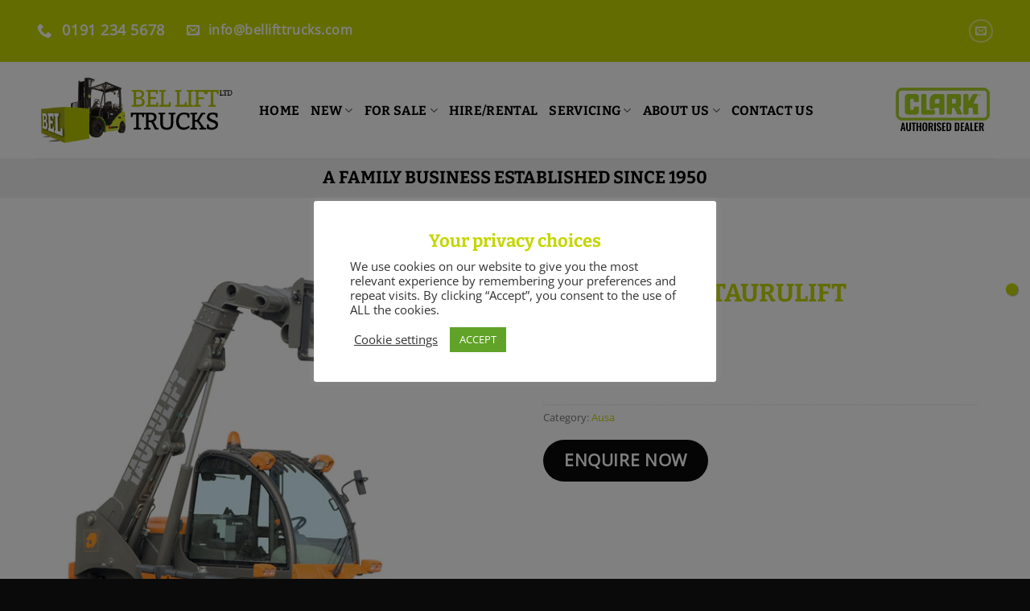

--- FILE ---
content_type: text/html; charset=UTF-8
request_url: https://www.bellifttrucks.com/product/ausa-t-204-h-taurulift/
body_size: 29383
content:
<!DOCTYPE html>
<html lang="en-GB" prefix="og: https://ogp.me/ns#" class="loading-site no-js">
<head>
	<meta charset="UTF-8" />
	<link rel="profile" href="https://gmpg.org/xfn/11" />
	<link rel="pingback" href="https://www.bellifttrucks.com/xmlrpc.php" />

	<script>(function(html){html.className = html.className.replace(/\bno-js\b/,'js')})(document.documentElement);</script>
	<style>img:is([sizes="auto" i], [sizes^="auto," i]) { contain-intrinsic-size: 3000px 1500px }</style>
	<meta name="viewport" content="width=device-width, initial-scale=1" />
<!-- Search Engine Optimization by Rank Math PRO - https://rankmath.com/ -->
<title>Ausa T 204 H Taurulift &raquo; Bel Lift Trucks Ltd</title>
<meta name="description" content="STANDARD FEATURES &amp; BENEFITS AUSA Taurulift telehandler of 2,000kg. capacity. The most compact and maintenance cost effectiveness telehandler of its"/>
<meta name="robots" content="follow, index, max-snippet:-1, max-video-preview:-1, max-image-preview:large"/>
<link rel="canonical" href="https://www.bellifttrucks.com/product/ausa-t-204-h-taurulift/" />
<meta property="og:locale" content="en_GB" />
<meta property="og:type" content="product" />
<meta property="og:title" content="Ausa T 204 H Taurulift &raquo; Bel Lift Trucks Ltd" />
<meta property="og:description" content="STANDARD FEATURES &amp; BENEFITS AUSA Taurulift telehandler of 2,000kg. capacity. The most compact and maintenance cost effectiveness telehandler of its" />
<meta property="og:url" content="https://www.bellifttrucks.com/product/ausa-t-204-h-taurulift/" />
<meta property="og:site_name" content="Bel Lift Trucks Ltd" />
<meta property="og:updated_time" content="2019-08-23T15:43:18+01:00" />
<meta property="og:image" content="https://www.bellifttrucks.com/wp-content/uploads/2019/08/AUSA_T204H_image_1.jpg" />
<meta property="og:image:secure_url" content="https://www.bellifttrucks.com/wp-content/uploads/2019/08/AUSA_T204H_image_1.jpg" />
<meta property="og:image:width" content="600" />
<meta property="og:image:height" content="600" />
<meta property="og:image:alt" content="Ausa T 204 H Taurulift" />
<meta property="og:image:type" content="image/jpeg" />
<meta property="product:price:currency" content="GBP" />
<meta property="product:availability" content="instock" />
<meta name="twitter:card" content="summary_large_image" />
<meta name="twitter:title" content="Ausa T 204 H Taurulift &raquo; Bel Lift Trucks Ltd" />
<meta name="twitter:description" content="STANDARD FEATURES &amp; BENEFITS AUSA Taurulift telehandler of 2,000kg. capacity. The most compact and maintenance cost effectiveness telehandler of its" />
<meta name="twitter:image" content="https://www.bellifttrucks.com/wp-content/uploads/2019/08/AUSA_T204H_image_1.jpg" />
<meta name="twitter:label1" content="Price" />
<meta name="twitter:data1" content="&pound;0.00" />
<meta name="twitter:label2" content="Availability" />
<meta name="twitter:data2" content="In stock" />
<script type="application/ld+json" class="rank-math-schema-pro">{"@context":"https://schema.org","@graph":[{"@type":"Organization","@id":"https://www.bellifttrucks.com/#organization","name":"Bel Lift Forklifts","url":"https://www.bellifttrucks.com","logo":{"@type":"ImageObject","@id":"https://www.bellifttrucks.com/#logo","url":"https://www.bellifttrucks.com/wp-content/uploads/2019/08/clark_forklifts_newcastle_bel_lift_trucks.png","contentUrl":"https://www.bellifttrucks.com/wp-content/uploads/2019/08/clark_forklifts_newcastle_bel_lift_trucks.png","caption":"Bel Lift Forklifts","inLanguage":"en-GB","width":"613","height":"477"}},{"@type":"WebSite","@id":"https://www.bellifttrucks.com/#website","url":"https://www.bellifttrucks.com","name":"Bel Lift Forklifts","publisher":{"@id":"https://www.bellifttrucks.com/#organization"},"inLanguage":"en-GB"},{"@type":"ImageObject","@id":"https://www.bellifttrucks.com/wp-content/uploads/2019/08/AUSA_T204H_image_1.jpg","url":"https://www.bellifttrucks.com/wp-content/uploads/2019/08/AUSA_T204H_image_1.jpg","width":"600","height":"600","inLanguage":"en-GB"},{"@type":"ItemPage","@id":"https://www.bellifttrucks.com/product/ausa-t-204-h-taurulift/#webpage","url":"https://www.bellifttrucks.com/product/ausa-t-204-h-taurulift/","name":"Ausa T 204 H Taurulift &raquo; Bel Lift Trucks Ltd","datePublished":"2019-08-22T13:08:20+01:00","dateModified":"2019-08-23T15:43:18+01:00","isPartOf":{"@id":"https://www.bellifttrucks.com/#website"},"primaryImageOfPage":{"@id":"https://www.bellifttrucks.com/wp-content/uploads/2019/08/AUSA_T204H_image_1.jpg"},"inLanguage":"en-GB"},{"@type":"Product","name":"Ausa T 204 H Taurulift &raquo; Bel Lift Trucks Ltd","description":"STANDARD FEATURES &amp; BENEFITS","category":"New &gt; Ausa","mainEntityOfPage":{"@id":"https://www.bellifttrucks.com/product/ausa-t-204-h-taurulift/#webpage"},"image":[{"@type":"ImageObject","url":"https://www.bellifttrucks.com/wp-content/uploads/2019/08/AUSA_T204H_image_1.jpg","height":"600","width":"600"}],"@id":"https://www.bellifttrucks.com/product/ausa-t-204-h-taurulift/#richSnippet"}]}</script>
<!-- /Rank Math WordPress SEO plugin -->

<link rel='prefetch' href='https://www.bellifttrucks.com/wp-content/themes/flatsome/assets/js/flatsome.js?ver=e1ad26bd5672989785e1' />
<link rel='prefetch' href='https://www.bellifttrucks.com/wp-content/themes/flatsome/assets/js/chunk.slider.js?ver=3.19.11' />
<link rel='prefetch' href='https://www.bellifttrucks.com/wp-content/themes/flatsome/assets/js/chunk.popups.js?ver=3.19.11' />
<link rel='prefetch' href='https://www.bellifttrucks.com/wp-content/themes/flatsome/assets/js/chunk.tooltips.js?ver=3.19.11' />
<link rel='prefetch' href='https://www.bellifttrucks.com/wp-content/themes/flatsome/assets/js/woocommerce.js?ver=dd6035ce106022a74757' />
<link rel="alternate" type="application/rss+xml" title="Bel Lift Trucks Ltd &raquo; Feed" href="https://www.bellifttrucks.com/feed/" />
<link rel="alternate" type="application/rss+xml" title="Bel Lift Trucks Ltd &raquo; Comments Feed" href="https://www.bellifttrucks.com/comments/feed/" />
<script type="text/javascript">
/* <![CDATA[ */
window._wpemojiSettings = {"baseUrl":"https:\/\/s.w.org\/images\/core\/emoji\/15.1.0\/72x72\/","ext":".png","svgUrl":"https:\/\/s.w.org\/images\/core\/emoji\/15.1.0\/svg\/","svgExt":".svg","source":{"concatemoji":"https:\/\/www.bellifttrucks.com\/wp-includes\/js\/wp-emoji-release.min.js?ver=6.8.1"}};
/*! This file is auto-generated */
!function(i,n){var o,s,e;function c(e){try{var t={supportTests:e,timestamp:(new Date).valueOf()};sessionStorage.setItem(o,JSON.stringify(t))}catch(e){}}function p(e,t,n){e.clearRect(0,0,e.canvas.width,e.canvas.height),e.fillText(t,0,0);var t=new Uint32Array(e.getImageData(0,0,e.canvas.width,e.canvas.height).data),r=(e.clearRect(0,0,e.canvas.width,e.canvas.height),e.fillText(n,0,0),new Uint32Array(e.getImageData(0,0,e.canvas.width,e.canvas.height).data));return t.every(function(e,t){return e===r[t]})}function u(e,t,n){switch(t){case"flag":return n(e,"\ud83c\udff3\ufe0f\u200d\u26a7\ufe0f","\ud83c\udff3\ufe0f\u200b\u26a7\ufe0f")?!1:!n(e,"\ud83c\uddfa\ud83c\uddf3","\ud83c\uddfa\u200b\ud83c\uddf3")&&!n(e,"\ud83c\udff4\udb40\udc67\udb40\udc62\udb40\udc65\udb40\udc6e\udb40\udc67\udb40\udc7f","\ud83c\udff4\u200b\udb40\udc67\u200b\udb40\udc62\u200b\udb40\udc65\u200b\udb40\udc6e\u200b\udb40\udc67\u200b\udb40\udc7f");case"emoji":return!n(e,"\ud83d\udc26\u200d\ud83d\udd25","\ud83d\udc26\u200b\ud83d\udd25")}return!1}function f(e,t,n){var r="undefined"!=typeof WorkerGlobalScope&&self instanceof WorkerGlobalScope?new OffscreenCanvas(300,150):i.createElement("canvas"),a=r.getContext("2d",{willReadFrequently:!0}),o=(a.textBaseline="top",a.font="600 32px Arial",{});return e.forEach(function(e){o[e]=t(a,e,n)}),o}function t(e){var t=i.createElement("script");t.src=e,t.defer=!0,i.head.appendChild(t)}"undefined"!=typeof Promise&&(o="wpEmojiSettingsSupports",s=["flag","emoji"],n.supports={everything:!0,everythingExceptFlag:!0},e=new Promise(function(e){i.addEventListener("DOMContentLoaded",e,{once:!0})}),new Promise(function(t){var n=function(){try{var e=JSON.parse(sessionStorage.getItem(o));if("object"==typeof e&&"number"==typeof e.timestamp&&(new Date).valueOf()<e.timestamp+604800&&"object"==typeof e.supportTests)return e.supportTests}catch(e){}return null}();if(!n){if("undefined"!=typeof Worker&&"undefined"!=typeof OffscreenCanvas&&"undefined"!=typeof URL&&URL.createObjectURL&&"undefined"!=typeof Blob)try{var e="postMessage("+f.toString()+"("+[JSON.stringify(s),u.toString(),p.toString()].join(",")+"));",r=new Blob([e],{type:"text/javascript"}),a=new Worker(URL.createObjectURL(r),{name:"wpTestEmojiSupports"});return void(a.onmessage=function(e){c(n=e.data),a.terminate(),t(n)})}catch(e){}c(n=f(s,u,p))}t(n)}).then(function(e){for(var t in e)n.supports[t]=e[t],n.supports.everything=n.supports.everything&&n.supports[t],"flag"!==t&&(n.supports.everythingExceptFlag=n.supports.everythingExceptFlag&&n.supports[t]);n.supports.everythingExceptFlag=n.supports.everythingExceptFlag&&!n.supports.flag,n.DOMReady=!1,n.readyCallback=function(){n.DOMReady=!0}}).then(function(){return e}).then(function(){var e;n.supports.everything||(n.readyCallback(),(e=n.source||{}).concatemoji?t(e.concatemoji):e.wpemoji&&e.twemoji&&(t(e.twemoji),t(e.wpemoji)))}))}((window,document),window._wpemojiSettings);
/* ]]> */
</script>
<style id='wp-emoji-styles-inline-css' type='text/css'>

	img.wp-smiley, img.emoji {
		display: inline !important;
		border: none !important;
		box-shadow: none !important;
		height: 1em !important;
		width: 1em !important;
		margin: 0 0.07em !important;
		vertical-align: -0.1em !important;
		background: none !important;
		padding: 0 !important;
	}
</style>
<style id='wp-block-library-inline-css' type='text/css'>
:root{--wp-admin-theme-color:#007cba;--wp-admin-theme-color--rgb:0,124,186;--wp-admin-theme-color-darker-10:#006ba1;--wp-admin-theme-color-darker-10--rgb:0,107,161;--wp-admin-theme-color-darker-20:#005a87;--wp-admin-theme-color-darker-20--rgb:0,90,135;--wp-admin-border-width-focus:2px;--wp-block-synced-color:#7a00df;--wp-block-synced-color--rgb:122,0,223;--wp-bound-block-color:var(--wp-block-synced-color)}@media (min-resolution:192dpi){:root{--wp-admin-border-width-focus:1.5px}}.wp-element-button{cursor:pointer}:root{--wp--preset--font-size--normal:16px;--wp--preset--font-size--huge:42px}:root .has-very-light-gray-background-color{background-color:#eee}:root .has-very-dark-gray-background-color{background-color:#313131}:root .has-very-light-gray-color{color:#eee}:root .has-very-dark-gray-color{color:#313131}:root .has-vivid-green-cyan-to-vivid-cyan-blue-gradient-background{background:linear-gradient(135deg,#00d084,#0693e3)}:root .has-purple-crush-gradient-background{background:linear-gradient(135deg,#34e2e4,#4721fb 50%,#ab1dfe)}:root .has-hazy-dawn-gradient-background{background:linear-gradient(135deg,#faaca8,#dad0ec)}:root .has-subdued-olive-gradient-background{background:linear-gradient(135deg,#fafae1,#67a671)}:root .has-atomic-cream-gradient-background{background:linear-gradient(135deg,#fdd79a,#004a59)}:root .has-nightshade-gradient-background{background:linear-gradient(135deg,#330968,#31cdcf)}:root .has-midnight-gradient-background{background:linear-gradient(135deg,#020381,#2874fc)}.has-regular-font-size{font-size:1em}.has-larger-font-size{font-size:2.625em}.has-normal-font-size{font-size:var(--wp--preset--font-size--normal)}.has-huge-font-size{font-size:var(--wp--preset--font-size--huge)}.has-text-align-center{text-align:center}.has-text-align-left{text-align:left}.has-text-align-right{text-align:right}#end-resizable-editor-section{display:none}.aligncenter{clear:both}.items-justified-left{justify-content:flex-start}.items-justified-center{justify-content:center}.items-justified-right{justify-content:flex-end}.items-justified-space-between{justify-content:space-between}.screen-reader-text{border:0;clip-path:inset(50%);height:1px;margin:-1px;overflow:hidden;padding:0;position:absolute;width:1px;word-wrap:normal!important}.screen-reader-text:focus{background-color:#ddd;clip-path:none;color:#444;display:block;font-size:1em;height:auto;left:5px;line-height:normal;padding:15px 23px 14px;text-decoration:none;top:5px;width:auto;z-index:100000}html :where(.has-border-color){border-style:solid}html :where([style*=border-top-color]){border-top-style:solid}html :where([style*=border-right-color]){border-right-style:solid}html :where([style*=border-bottom-color]){border-bottom-style:solid}html :where([style*=border-left-color]){border-left-style:solid}html :where([style*=border-width]){border-style:solid}html :where([style*=border-top-width]){border-top-style:solid}html :where([style*=border-right-width]){border-right-style:solid}html :where([style*=border-bottom-width]){border-bottom-style:solid}html :where([style*=border-left-width]){border-left-style:solid}html :where(img[class*=wp-image-]){height:auto;max-width:100%}:where(figure){margin:0 0 1em}html :where(.is-position-sticky){--wp-admin--admin-bar--position-offset:var(--wp-admin--admin-bar--height,0px)}@media screen and (max-width:600px){html :where(.is-position-sticky){--wp-admin--admin-bar--position-offset:0px}}
</style>
<link rel='stylesheet' id='contact-form-7-css' href='https://www.bellifttrucks.com/wp-content/plugins/contact-form-7/includes/css/styles.css?ver=6.0.6' type='text/css' media='all' />
<link rel='stylesheet' id='cookie-law-info-css' href='https://www.bellifttrucks.com/wp-content/plugins/cookie-law-info/legacy/public/css/cookie-law-info-public.css?ver=3.2.10' type='text/css' media='all' />
<link rel='stylesheet' id='cookie-law-info-gdpr-css' href='https://www.bellifttrucks.com/wp-content/plugins/cookie-law-info/legacy/public/css/cookie-law-info-gdpr.css?ver=3.2.10' type='text/css' media='all' />
<link rel='stylesheet' id='photoswipe-css' href='https://www.bellifttrucks.com/wp-content/plugins/woocommerce/assets/css/photoswipe/photoswipe.min.css?ver=9.8.3' type='text/css' media='all' />
<link rel='stylesheet' id='photoswipe-default-skin-css' href='https://www.bellifttrucks.com/wp-content/plugins/woocommerce/assets/css/photoswipe/default-skin/default-skin.min.css?ver=9.8.3' type='text/css' media='all' />
<style id='woocommerce-inline-inline-css' type='text/css'>
.woocommerce form .form-row .required { visibility: visible; }
</style>
<link rel='stylesheet' id='brands-styles-css' href='https://www.bellifttrucks.com/wp-content/plugins/woocommerce/assets/css/brands.css?ver=9.8.3' type='text/css' media='all' />
<link rel='stylesheet' id='flatsome-main-css' href='https://www.bellifttrucks.com/wp-content/themes/flatsome/assets/css/flatsome.css?ver=3.19.11' type='text/css' media='all' />
<style id='flatsome-main-inline-css' type='text/css'>
@font-face {
				font-family: "fl-icons";
				font-display: block;
				src: url(https://www.bellifttrucks.com/wp-content/themes/flatsome/assets/css/icons/fl-icons.eot?v=3.19.11);
				src:
					url(https://www.bellifttrucks.com/wp-content/themes/flatsome/assets/css/icons/fl-icons.eot#iefix?v=3.19.11) format("embedded-opentype"),
					url(https://www.bellifttrucks.com/wp-content/themes/flatsome/assets/css/icons/fl-icons.woff2?v=3.19.11) format("woff2"),
					url(https://www.bellifttrucks.com/wp-content/themes/flatsome/assets/css/icons/fl-icons.ttf?v=3.19.11) format("truetype"),
					url(https://www.bellifttrucks.com/wp-content/themes/flatsome/assets/css/icons/fl-icons.woff?v=3.19.11) format("woff"),
					url(https://www.bellifttrucks.com/wp-content/themes/flatsome/assets/css/icons/fl-icons.svg?v=3.19.11#fl-icons) format("svg");
			}
</style>
<link rel='stylesheet' id='flatsome-shop-css' href='https://www.bellifttrucks.com/wp-content/themes/flatsome/assets/css/flatsome-shop.css?ver=3.19.11' type='text/css' media='all' />
<link rel='stylesheet' id='flatsome-style-css' href='https://www.bellifttrucks.com/wp-content/themes/inventis-ecommerce/style.css?ver=3.0' type='text/css' media='all' />
<script type="text/javascript" src="https://www.bellifttrucks.com/wp-includes/js/jquery/jquery.min.js?ver=3.7.1" id="jquery-core-js"></script>
<script type="text/javascript" src="https://www.bellifttrucks.com/wp-includes/js/jquery/jquery-migrate.min.js?ver=3.4.1" id="jquery-migrate-js"></script>
<script type="text/javascript" id="cookie-law-info-js-extra">
/* <![CDATA[ */
var Cli_Data = {"nn_cookie_ids":[],"cookielist":[],"non_necessary_cookies":[],"ccpaEnabled":"","ccpaRegionBased":"","ccpaBarEnabled":"","strictlyEnabled":["necessary","obligatoire"],"ccpaType":"gdpr","js_blocking":"1","custom_integration":"","triggerDomRefresh":"","secure_cookies":""};
var cli_cookiebar_settings = {"animate_speed_hide":"500","animate_speed_show":"500","background":"#FFF","border":"#b1a6a6c2","border_on":"","button_1_button_colour":"#61a229","button_1_button_hover":"#4e8221","button_1_link_colour":"#fff","button_1_as_button":"1","button_1_new_win":"","button_2_button_colour":"#333","button_2_button_hover":"#292929","button_2_link_colour":"#444","button_2_as_button":"","button_2_hidebar":"","button_3_button_colour":"#3566bb","button_3_button_hover":"#2a5296","button_3_link_colour":"#fff","button_3_as_button":"1","button_3_new_win":"","button_4_button_colour":"#000","button_4_button_hover":"#000000","button_4_link_colour":"#333333","button_4_as_button":"","button_7_button_colour":"#61a229","button_7_button_hover":"#4e8221","button_7_link_colour":"#fff","button_7_as_button":"1","button_7_new_win":"","font_family":"inherit","header_fix":"","notify_animate_hide":"1","notify_animate_show":"","notify_div_id":"#cookie-law-info-bar","notify_position_horizontal":"right","notify_position_vertical":"bottom","scroll_close":"","scroll_close_reload":"","accept_close_reload":"1","reject_close_reload":"","showagain_tab":"","showagain_background":"#fff","showagain_border":"#000","showagain_div_id":"#cookie-law-info-again","showagain_x_position":"100px","text":"#333333","show_once_yn":"","show_once":"10000","logging_on":"","as_popup":"","popup_overlay":"1","bar_heading_text":"Your privacy choices","cookie_bar_as":"popup","popup_showagain_position":"bottom-right","widget_position":"left"};
var log_object = {"ajax_url":"https:\/\/www.bellifttrucks.com\/wp-admin\/admin-ajax.php"};
/* ]]> */
</script>
<script type="text/javascript" src="https://www.bellifttrucks.com/wp-content/plugins/cookie-law-info/legacy/public/js/cookie-law-info-public.js?ver=3.2.10" id="cookie-law-info-js"></script>
<script type="text/javascript" src="https://www.bellifttrucks.com/wp-content/plugins/woocommerce/assets/js/jquery-blockui/jquery.blockUI.min.js?ver=2.7.0-wc.9.8.3" id="jquery-blockui-js" data-wp-strategy="defer"></script>
<script type="text/javascript" id="wc-add-to-cart-js-extra">
/* <![CDATA[ */
var wc_add_to_cart_params = {"ajax_url":"\/wp-admin\/admin-ajax.php","wc_ajax_url":"\/?wc-ajax=%%endpoint%%","i18n_view_cart":"View basket","cart_url":"https:\/\/www.bellifttrucks.com\/basket\/","is_cart":"","cart_redirect_after_add":"no"};
/* ]]> */
</script>
<script type="text/javascript" src="https://www.bellifttrucks.com/wp-content/plugins/woocommerce/assets/js/frontend/add-to-cart.min.js?ver=9.8.3" id="wc-add-to-cart-js" defer="defer" data-wp-strategy="defer"></script>
<script type="text/javascript" src="https://www.bellifttrucks.com/wp-content/plugins/woocommerce/assets/js/photoswipe/photoswipe.min.js?ver=4.1.1-wc.9.8.3" id="photoswipe-js" defer="defer" data-wp-strategy="defer"></script>
<script type="text/javascript" src="https://www.bellifttrucks.com/wp-content/plugins/woocommerce/assets/js/photoswipe/photoswipe-ui-default.min.js?ver=4.1.1-wc.9.8.3" id="photoswipe-ui-default-js" defer="defer" data-wp-strategy="defer"></script>
<script type="text/javascript" id="wc-single-product-js-extra">
/* <![CDATA[ */
var wc_single_product_params = {"i18n_required_rating_text":"Please select a rating","i18n_rating_options":["1 of 5 stars","2 of 5 stars","3 of 5 stars","4 of 5 stars","5 of 5 stars"],"i18n_product_gallery_trigger_text":"View full-screen image gallery","review_rating_required":"yes","flexslider":{"rtl":false,"animation":"slide","smoothHeight":true,"directionNav":false,"controlNav":"thumbnails","slideshow":false,"animationSpeed":500,"animationLoop":false,"allowOneSlide":false},"zoom_enabled":"","zoom_options":[],"photoswipe_enabled":"1","photoswipe_options":{"shareEl":false,"closeOnScroll":false,"history":false,"hideAnimationDuration":0,"showAnimationDuration":0},"flexslider_enabled":""};
/* ]]> */
</script>
<script type="text/javascript" src="https://www.bellifttrucks.com/wp-content/plugins/woocommerce/assets/js/frontend/single-product.min.js?ver=9.8.3" id="wc-single-product-js" defer="defer" data-wp-strategy="defer"></script>
<script type="text/javascript" src="https://www.bellifttrucks.com/wp-content/plugins/woocommerce/assets/js/js-cookie/js.cookie.min.js?ver=2.1.4-wc.9.8.3" id="js-cookie-js" data-wp-strategy="defer"></script>
<link rel="https://api.w.org/" href="https://www.bellifttrucks.com/wp-json/" /><link rel="alternate" title="JSON" type="application/json" href="https://www.bellifttrucks.com/wp-json/wp/v2/product/1258" /><link rel="EditURI" type="application/rsd+xml" title="RSD" href="https://www.bellifttrucks.com/xmlrpc.php?rsd" />
<meta name="generator" content="WordPress 6.8.1" />
<link rel='shortlink' href='https://www.bellifttrucks.com/?p=1258' />
<link rel="alternate" title="oEmbed (JSON)" type="application/json+oembed" href="https://www.bellifttrucks.com/wp-json/oembed/1.0/embed?url=https%3A%2F%2Fwww.bellifttrucks.com%2Fproduct%2Fausa-t-204-h-taurulift%2F" />
<link rel="alternate" title="oEmbed (XML)" type="text/xml+oembed" href="https://www.bellifttrucks.com/wp-json/oembed/1.0/embed?url=https%3A%2F%2Fwww.bellifttrucks.com%2Fproduct%2Fausa-t-204-h-taurulift%2F&#038;format=xml" />
<!-- Global site tag (gtag.js) - Google Analytics -->
<script type="text/plain" data-cli-class="cli-blocker-script"  data-cli-script-type="analytics" data-cli-block="true"  data-cli-element-position="head" async src="https://www.googletagmanager.com/gtag/js?id=G-34HHHWXCQR"></script>
<script type="text/plain" data-cli-class="cli-blocker-script"  data-cli-script-type="analytics" data-cli-block="true"  data-cli-element-position="head">
  window.dataLayer = window.dataLayer || [];
  function gtag(){dataLayer.push(arguments);}
  gtag('js', new Date());

  gtag('config', 'G-34HHHWXCQR');
</script>

<script type="text/plain" data-cli-class="cli-blocker-script"  data-cli-script-type="analytics" data-cli-block="true"  data-cli-element-position="head">window._nQc="89337113";</script> <script type="text/plain" data-cli-class="cli-blocker-script"  data-cli-script-type="analytics" data-cli-block="true"  data-cli-element-position="head" async src="https://serve.albacross.com/track.js"></script><meta name="ahrefs-site-verification" content="69622f472189860cc39c55e41a16411c1860f3a32d3e5e1f16aae82851d8bebb">
<script defer src="https://use.fontawesome.com/releases/v5.0.8/js/all.js"></script>


<script type="application/ld+json">
{
  "@context": "https://schema.org",
  "@type": "LocalBusiness",
  "name": "Bel Lift Trucks Ltd",
  "image": "https://www.bellifttrucks.com/wp-content/uploads/2019/07/bel_lift_trucks_newcastle_logo.jpg",
  "@id": "",
  "url": "https://www.bellifttrucks.com",
  "telephone": "0191 2345678",
  "address": {
    "@type": "PostalAddress",
    "streetAddress": "Fisher Street",
    "addressLocality": "Newcastle upon Tyne",
    "postalCode": "NE6 4LT",
    "addressCountry": "GB"
  },
  "geo": {
    "@type": "GeoCoordinates",
    "latitude": 54.9809457,
    "longitude": -1.5377957000000606
  },
  "openingHoursSpecification": {
    "@type": "OpeningHoursSpecification",
    "dayOfWeek": [
      "Monday",
      "Tuesday",
      "Wednesday",
      "Thursday",
      "Friday",
      "Saturday",
      "Sunday"
    ],
    "opens": "00:00",
    "closes": "23:59"
  }
}
</script>
<style>.mc4wp-checkbox-contact-form-7{clear:both;width:auto;display:block;position:static}.mc4wp-checkbox-contact-form-7 input{float:none;vertical-align:middle;-webkit-appearance:checkbox;width:auto;max-width:21px;margin:0 6px 0 0;padding:0;position:static;display:inline-block!important}.mc4wp-checkbox-contact-form-7 label{float:none;cursor:pointer;width:auto;margin:0 0 16px;display:block;position:static}</style>	<noscript><style>.woocommerce-product-gallery{ opacity: 1 !important; }</style></noscript>
	<link rel="icon" href="https://www.bellifttrucks.com/wp-content/uploads/2019/06/cropped-bellift_forklifts_newcastle-1-32x32.png" sizes="32x32" />
<link rel="icon" href="https://www.bellifttrucks.com/wp-content/uploads/2019/06/cropped-bellift_forklifts_newcastle-1-192x192.png" sizes="192x192" />
<link rel="apple-touch-icon" href="https://www.bellifttrucks.com/wp-content/uploads/2019/06/cropped-bellift_forklifts_newcastle-1-180x180.png" />
<meta name="msapplication-TileImage" content="https://www.bellifttrucks.com/wp-content/uploads/2019/06/cropped-bellift_forklifts_newcastle-1-270x270.png" />
<style id="custom-css" type="text/css">:root {--primary-color: #c4d600;--fs-color-primary: #c4d600;--fs-color-secondary: #0a0a0a;--fs-color-success: #7a9c59;--fs-color-alert: #b20000;--fs-experimental-link-color: #c4d600;--fs-experimental-link-color-hover: #111;}.tooltipster-base {--tooltip-color: #fff;--tooltip-bg-color: #000;}.off-canvas-right .mfp-content, .off-canvas-left .mfp-content {--drawer-width: 300px;}.off-canvas .mfp-content.off-canvas-cart {--drawer-width: 360px;}.container-width, .full-width .ubermenu-nav, .container, .row{max-width: 1220px}.row.row-collapse{max-width: 1190px}.row.row-small{max-width: 1212.5px}.row.row-large{max-width: 1250px}.header-main{height: 120px}#logo img{max-height: 120px}#logo{width:247px;}.header-bottom{min-height: 10px}.header-top{min-height: 20px}.transparent .header-main{height: 30px}.transparent #logo img{max-height: 30px}.has-transparent + .page-title:first-of-type,.has-transparent + #main > .page-title,.has-transparent + #main > div > .page-title,.has-transparent + #main .page-header-wrapper:first-of-type .page-title{padding-top: 110px;}.header.show-on-scroll,.stuck .header-main{height:70px!important}.stuck #logo img{max-height: 70px!important}.header-bg-color {background-color: rgba(255,255,255,0.9)}.header-bottom {background-color: #f1f1f1}.stuck .header-main .nav > li > a{line-height: 50px }.header-bottom-nav > li > a{line-height: 22px }@media (max-width: 549px) {.header-main{height: 70px}#logo img{max-height: 70px}}.nav-dropdown-has-arrow.nav-dropdown-has-border li.has-dropdown:before{border-bottom-color: #ffffff;}.nav .nav-dropdown{border-color: #ffffff }.nav-dropdown{border-radius:5px}.nav-dropdown{font-size:104%}.nav-dropdown-has-arrow li.has-dropdown:after{border-bottom-color: #ffffff;}.nav .nav-dropdown{background-color: #ffffff}h1,h2,h3,h4,h5,h6,.heading-font{color: #c4d600;}body{font-size: 100%;}@media screen and (max-width: 549px){body{font-size: 100%;}}body{font-family: "Open Sans", sans-serif;}body {font-weight: 400;font-style: normal;}.nav > li > a {font-family: Bitter, sans-serif;}.mobile-sidebar-levels-2 .nav > li > ul > li > a {font-family: Bitter, sans-serif;}.nav > li > a,.mobile-sidebar-levels-2 .nav > li > ul > li > a {font-weight: 700;font-style: normal;}h1,h2,h3,h4,h5,h6,.heading-font, .off-canvas-center .nav-sidebar.nav-vertical > li > a{font-family: Bitter, sans-serif;}h1,h2,h3,h4,h5,h6,.heading-font,.banner h1,.banner h2 {font-weight: 700;font-style: normal;}.alt-font{font-family: "Dancing Script", sans-serif;}.alt-font {font-weight: 400!important;font-style: normal!important;}.header:not(.transparent) .header-nav-main.nav > li > a {color: #000000;}.header:not(.transparent) .header-nav-main.nav > li > a:hover,.header:not(.transparent) .header-nav-main.nav > li.active > a,.header:not(.transparent) .header-nav-main.nav > li.current > a,.header:not(.transparent) .header-nav-main.nav > li > a.active,.header:not(.transparent) .header-nav-main.nav > li > a.current{color: #0a0a0a;}.header-nav-main.nav-line-bottom > li > a:before,.header-nav-main.nav-line-grow > li > a:before,.header-nav-main.nav-line > li > a:before,.header-nav-main.nav-box > li > a:hover,.header-nav-main.nav-box > li.active > a,.header-nav-main.nav-pills > li > a:hover,.header-nav-main.nav-pills > li.active > a{color:#FFF!important;background-color: #0a0a0a;}input[type='submit'], input[type="button"], button:not(.icon), .button:not(.icon){border-radius: 99px!important}.shop-page-title.featured-title .title-bg{ background-image: url(https://www.bellifttrucks.com/wp-content/uploads/2019/08/AUSA_T204H_image_1.jpg)!important;}@media screen and (min-width: 550px){.products .box-vertical .box-image{min-width: 300px!important;width: 300px!important;}}.footer-1{background-color: #232323}.footer-2{background-color: #545454}.absolute-footer, html{background-color: #0a0a0a}.nav-vertical-fly-out > li + li {border-top-width: 1px; border-top-style: solid;}.label-new.menu-item > a:after{content:"New";}.label-hot.menu-item > a:after{content:"Hot";}.label-sale.menu-item > a:after{content:"Sale";}.label-popular.menu-item > a:after{content:"Popular";}</style>		<style type="text/css" id="wp-custom-css">
			.header-titl {
	color:#000000;
	text-transform:uppercase;
	margin-top:10px;
}

@media screen and (max-width:768px) {
	.header-titl {
		font-size:18px;
	}
}

.cli_messagebar_head {
    text-align: center !important;
    font-size: 22px !important;
    font-weight: 700 !important;
}

#cookie-law-info-again {
    z-index: 9999999;
}

#cookie-law-info-bar {
    z-index: 9999999;
}

.cli-modal-backdrop {
    z-index: 99999;
}

.mc4wp-checkbox-contact-form-7 label { margin:0;}

.title-overlay {
background:#c4d600 !important;}

@media (max-width: 1145px) {
.nav-size-large>li>a {font-size: 0.9em;}
.nav>li {margin: 0 4px;}	
}

@media (max-width: 1052px) {
.nav-size-large>li>a {font-size: 0.7em;}
.nav>li {margin: 0 3px;}	
}


@media (max-width: 926px) {
.nav-size-large>li>a {font-size: 0.6em;}
.nav>li {margin: 0 3px;}	
}

@media (max-width: 870px) {
.nav-size-large>li>a {font-size: 0.5em;}

}



.related-products-wrapper {display:none;}


#currentyear {
	display: inline-block;
	margin: 0 5px 0 3px;
}

.header-block-block-1 {width:115%;}

.front-image {padding:20px;}


.bullet-checkmark:before {color:#C4D600!important;}


.form_left {
    width: 49%;
    display: inline-block;
	padding-bottom: 20px;}



.form_right {
    width: 49%;
    display: inline-block;
	padding-bottom: 10px;}

@media (max-width: 500px){
	
.form_right {
	width: 100%;}
	.form_left {
	width: 100%;}
	
}

.accordion-title {font-family: 'Bitter', serif;
 font-weight:800;}

#row-764117611 .button {margin-top:-10px!important;}

.nav-dropdown a {font-weight:700; color:#bec302!important;}

@media (max-width: 500px) {
.header_section h1{font-size:90%!important;}
}




/* google recaptcha */

.grecaptcha-badge { display:none;}

.google-recaptcha-message a { color:#BEC302;}

.google-recaptcha-message {
    font-size: 80%;
    display: block;
    text-align: left;
    padding: 10px 10px 10px 0px !important;
    margin: 10px 10px;}


/* Forklift Equiry Form */


#enquiry-form ul {
	padding:0;
	border: 1px solid #fff;
}


#enquiry-form .col { 
	width: 50%;
	float: left;
	margin: 0;
	padding:0px 5px 0px 5px;
} 



#enquiry-form .item span {display:block;}



#enquiry-form .item {
	padding: 8px;
}


#form-measurement ul {padding:0;}
#form-measurement .col { 
	width: 70%;
	float: left;
	margin: 0;
	padding:0px 5px 0px 5px;
} 



#form-measurement .col-small {	width:27%;
	float: left;
	margin: 0;
	}

#form-measurement .item-small {
	margin-top:14px;
	padding:19px 0px 0px 0px;
}

#wpcf7-f1160-p562-o1 > form > p:nth-child(5) > label > span > input
{
font-size:20px;
margin-top:10px;
	text-align:center;
width:100%;
} 


#wrapper > div > div > div:nth-child(2) {display:none;}


@media (max-width: 500px) {

	#enquiry-form .col {width:100%;}
	#form-measurement .col{width:70%;}

}


		</style>
		<style id="kirki-inline-styles">/* cyrillic-ext */
@font-face {
  font-family: 'Bitter';
  font-style: normal;
  font-weight: 700;
  font-display: swap;
  src: url(https://www.bellifttrucks.com/wp-content/fonts/bitter/raxhHiqOu8IVPmnRc6SY1KXhnF_Y8RHYOLXOXWh2.woff2) format('woff2');
  unicode-range: U+0460-052F, U+1C80-1C8A, U+20B4, U+2DE0-2DFF, U+A640-A69F, U+FE2E-FE2F;
}
/* cyrillic */
@font-face {
  font-family: 'Bitter';
  font-style: normal;
  font-weight: 700;
  font-display: swap;
  src: url(https://www.bellifttrucks.com/wp-content/fonts/bitter/raxhHiqOu8IVPmnRc6SY1KXhnF_Y8RHYOLzOXWh2.woff2) format('woff2');
  unicode-range: U+0301, U+0400-045F, U+0490-0491, U+04B0-04B1, U+2116;
}
/* vietnamese */
@font-face {
  font-family: 'Bitter';
  font-style: normal;
  font-weight: 700;
  font-display: swap;
  src: url(https://www.bellifttrucks.com/wp-content/fonts/bitter/raxhHiqOu8IVPmnRc6SY1KXhnF_Y8RHYOLfOXWh2.woff2) format('woff2');
  unicode-range: U+0102-0103, U+0110-0111, U+0128-0129, U+0168-0169, U+01A0-01A1, U+01AF-01B0, U+0300-0301, U+0303-0304, U+0308-0309, U+0323, U+0329, U+1EA0-1EF9, U+20AB;
}
/* latin-ext */
@font-face {
  font-family: 'Bitter';
  font-style: normal;
  font-weight: 700;
  font-display: swap;
  src: url(https://www.bellifttrucks.com/wp-content/fonts/bitter/raxhHiqOu8IVPmnRc6SY1KXhnF_Y8RHYOLbOXWh2.woff2) format('woff2');
  unicode-range: U+0100-02BA, U+02BD-02C5, U+02C7-02CC, U+02CE-02D7, U+02DD-02FF, U+0304, U+0308, U+0329, U+1D00-1DBF, U+1E00-1E9F, U+1EF2-1EFF, U+2020, U+20A0-20AB, U+20AD-20C0, U+2113, U+2C60-2C7F, U+A720-A7FF;
}
/* latin */
@font-face {
  font-family: 'Bitter';
  font-style: normal;
  font-weight: 700;
  font-display: swap;
  src: url(https://www.bellifttrucks.com/wp-content/fonts/bitter/raxhHiqOu8IVPmnRc6SY1KXhnF_Y8RHYOLjOXQ.woff2) format('woff2');
  unicode-range: U+0000-00FF, U+0131, U+0152-0153, U+02BB-02BC, U+02C6, U+02DA, U+02DC, U+0304, U+0308, U+0329, U+2000-206F, U+20AC, U+2122, U+2191, U+2193, U+2212, U+2215, U+FEFF, U+FFFD;
}/* cyrillic-ext */
@font-face {
  font-family: 'Open Sans';
  font-style: normal;
  font-weight: 400;
  font-stretch: 100%;
  font-display: swap;
  src: url(https://www.bellifttrucks.com/wp-content/fonts/open-sans/memSYaGs126MiZpBA-UvWbX2vVnXBbObj2OVZyOOSr4dVJWUgsjZ0B4taVIGxA.woff2) format('woff2');
  unicode-range: U+0460-052F, U+1C80-1C8A, U+20B4, U+2DE0-2DFF, U+A640-A69F, U+FE2E-FE2F;
}
/* cyrillic */
@font-face {
  font-family: 'Open Sans';
  font-style: normal;
  font-weight: 400;
  font-stretch: 100%;
  font-display: swap;
  src: url(https://www.bellifttrucks.com/wp-content/fonts/open-sans/memSYaGs126MiZpBA-UvWbX2vVnXBbObj2OVZyOOSr4dVJWUgsjZ0B4kaVIGxA.woff2) format('woff2');
  unicode-range: U+0301, U+0400-045F, U+0490-0491, U+04B0-04B1, U+2116;
}
/* greek-ext */
@font-face {
  font-family: 'Open Sans';
  font-style: normal;
  font-weight: 400;
  font-stretch: 100%;
  font-display: swap;
  src: url(https://www.bellifttrucks.com/wp-content/fonts/open-sans/memSYaGs126MiZpBA-UvWbX2vVnXBbObj2OVZyOOSr4dVJWUgsjZ0B4saVIGxA.woff2) format('woff2');
  unicode-range: U+1F00-1FFF;
}
/* greek */
@font-face {
  font-family: 'Open Sans';
  font-style: normal;
  font-weight: 400;
  font-stretch: 100%;
  font-display: swap;
  src: url(https://www.bellifttrucks.com/wp-content/fonts/open-sans/memSYaGs126MiZpBA-UvWbX2vVnXBbObj2OVZyOOSr4dVJWUgsjZ0B4jaVIGxA.woff2) format('woff2');
  unicode-range: U+0370-0377, U+037A-037F, U+0384-038A, U+038C, U+038E-03A1, U+03A3-03FF;
}
/* hebrew */
@font-face {
  font-family: 'Open Sans';
  font-style: normal;
  font-weight: 400;
  font-stretch: 100%;
  font-display: swap;
  src: url(https://www.bellifttrucks.com/wp-content/fonts/open-sans/memSYaGs126MiZpBA-UvWbX2vVnXBbObj2OVZyOOSr4dVJWUgsjZ0B4iaVIGxA.woff2) format('woff2');
  unicode-range: U+0307-0308, U+0590-05FF, U+200C-2010, U+20AA, U+25CC, U+FB1D-FB4F;
}
/* math */
@font-face {
  font-family: 'Open Sans';
  font-style: normal;
  font-weight: 400;
  font-stretch: 100%;
  font-display: swap;
  src: url(https://www.bellifttrucks.com/wp-content/fonts/open-sans/memSYaGs126MiZpBA-UvWbX2vVnXBbObj2OVZyOOSr4dVJWUgsjZ0B5caVIGxA.woff2) format('woff2');
  unicode-range: U+0302-0303, U+0305, U+0307-0308, U+0310, U+0312, U+0315, U+031A, U+0326-0327, U+032C, U+032F-0330, U+0332-0333, U+0338, U+033A, U+0346, U+034D, U+0391-03A1, U+03A3-03A9, U+03B1-03C9, U+03D1, U+03D5-03D6, U+03F0-03F1, U+03F4-03F5, U+2016-2017, U+2034-2038, U+203C, U+2040, U+2043, U+2047, U+2050, U+2057, U+205F, U+2070-2071, U+2074-208E, U+2090-209C, U+20D0-20DC, U+20E1, U+20E5-20EF, U+2100-2112, U+2114-2115, U+2117-2121, U+2123-214F, U+2190, U+2192, U+2194-21AE, U+21B0-21E5, U+21F1-21F2, U+21F4-2211, U+2213-2214, U+2216-22FF, U+2308-230B, U+2310, U+2319, U+231C-2321, U+2336-237A, U+237C, U+2395, U+239B-23B7, U+23D0, U+23DC-23E1, U+2474-2475, U+25AF, U+25B3, U+25B7, U+25BD, U+25C1, U+25CA, U+25CC, U+25FB, U+266D-266F, U+27C0-27FF, U+2900-2AFF, U+2B0E-2B11, U+2B30-2B4C, U+2BFE, U+3030, U+FF5B, U+FF5D, U+1D400-1D7FF, U+1EE00-1EEFF;
}
/* symbols */
@font-face {
  font-family: 'Open Sans';
  font-style: normal;
  font-weight: 400;
  font-stretch: 100%;
  font-display: swap;
  src: url(https://www.bellifttrucks.com/wp-content/fonts/open-sans/memSYaGs126MiZpBA-UvWbX2vVnXBbObj2OVZyOOSr4dVJWUgsjZ0B5OaVIGxA.woff2) format('woff2');
  unicode-range: U+0001-000C, U+000E-001F, U+007F-009F, U+20DD-20E0, U+20E2-20E4, U+2150-218F, U+2190, U+2192, U+2194-2199, U+21AF, U+21E6-21F0, U+21F3, U+2218-2219, U+2299, U+22C4-22C6, U+2300-243F, U+2440-244A, U+2460-24FF, U+25A0-27BF, U+2800-28FF, U+2921-2922, U+2981, U+29BF, U+29EB, U+2B00-2BFF, U+4DC0-4DFF, U+FFF9-FFFB, U+10140-1018E, U+10190-1019C, U+101A0, U+101D0-101FD, U+102E0-102FB, U+10E60-10E7E, U+1D2C0-1D2D3, U+1D2E0-1D37F, U+1F000-1F0FF, U+1F100-1F1AD, U+1F1E6-1F1FF, U+1F30D-1F30F, U+1F315, U+1F31C, U+1F31E, U+1F320-1F32C, U+1F336, U+1F378, U+1F37D, U+1F382, U+1F393-1F39F, U+1F3A7-1F3A8, U+1F3AC-1F3AF, U+1F3C2, U+1F3C4-1F3C6, U+1F3CA-1F3CE, U+1F3D4-1F3E0, U+1F3ED, U+1F3F1-1F3F3, U+1F3F5-1F3F7, U+1F408, U+1F415, U+1F41F, U+1F426, U+1F43F, U+1F441-1F442, U+1F444, U+1F446-1F449, U+1F44C-1F44E, U+1F453, U+1F46A, U+1F47D, U+1F4A3, U+1F4B0, U+1F4B3, U+1F4B9, U+1F4BB, U+1F4BF, U+1F4C8-1F4CB, U+1F4D6, U+1F4DA, U+1F4DF, U+1F4E3-1F4E6, U+1F4EA-1F4ED, U+1F4F7, U+1F4F9-1F4FB, U+1F4FD-1F4FE, U+1F503, U+1F507-1F50B, U+1F50D, U+1F512-1F513, U+1F53E-1F54A, U+1F54F-1F5FA, U+1F610, U+1F650-1F67F, U+1F687, U+1F68D, U+1F691, U+1F694, U+1F698, U+1F6AD, U+1F6B2, U+1F6B9-1F6BA, U+1F6BC, U+1F6C6-1F6CF, U+1F6D3-1F6D7, U+1F6E0-1F6EA, U+1F6F0-1F6F3, U+1F6F7-1F6FC, U+1F700-1F7FF, U+1F800-1F80B, U+1F810-1F847, U+1F850-1F859, U+1F860-1F887, U+1F890-1F8AD, U+1F8B0-1F8BB, U+1F8C0-1F8C1, U+1F900-1F90B, U+1F93B, U+1F946, U+1F984, U+1F996, U+1F9E9, U+1FA00-1FA6F, U+1FA70-1FA7C, U+1FA80-1FA89, U+1FA8F-1FAC6, U+1FACE-1FADC, U+1FADF-1FAE9, U+1FAF0-1FAF8, U+1FB00-1FBFF;
}
/* vietnamese */
@font-face {
  font-family: 'Open Sans';
  font-style: normal;
  font-weight: 400;
  font-stretch: 100%;
  font-display: swap;
  src: url(https://www.bellifttrucks.com/wp-content/fonts/open-sans/memSYaGs126MiZpBA-UvWbX2vVnXBbObj2OVZyOOSr4dVJWUgsjZ0B4vaVIGxA.woff2) format('woff2');
  unicode-range: U+0102-0103, U+0110-0111, U+0128-0129, U+0168-0169, U+01A0-01A1, U+01AF-01B0, U+0300-0301, U+0303-0304, U+0308-0309, U+0323, U+0329, U+1EA0-1EF9, U+20AB;
}
/* latin-ext */
@font-face {
  font-family: 'Open Sans';
  font-style: normal;
  font-weight: 400;
  font-stretch: 100%;
  font-display: swap;
  src: url(https://www.bellifttrucks.com/wp-content/fonts/open-sans/memSYaGs126MiZpBA-UvWbX2vVnXBbObj2OVZyOOSr4dVJWUgsjZ0B4uaVIGxA.woff2) format('woff2');
  unicode-range: U+0100-02BA, U+02BD-02C5, U+02C7-02CC, U+02CE-02D7, U+02DD-02FF, U+0304, U+0308, U+0329, U+1D00-1DBF, U+1E00-1E9F, U+1EF2-1EFF, U+2020, U+20A0-20AB, U+20AD-20C0, U+2113, U+2C60-2C7F, U+A720-A7FF;
}
/* latin */
@font-face {
  font-family: 'Open Sans';
  font-style: normal;
  font-weight: 400;
  font-stretch: 100%;
  font-display: swap;
  src: url(https://www.bellifttrucks.com/wp-content/fonts/open-sans/memSYaGs126MiZpBA-UvWbX2vVnXBbObj2OVZyOOSr4dVJWUgsjZ0B4gaVI.woff2) format('woff2');
  unicode-range: U+0000-00FF, U+0131, U+0152-0153, U+02BB-02BC, U+02C6, U+02DA, U+02DC, U+0304, U+0308, U+0329, U+2000-206F, U+20AC, U+2122, U+2191, U+2193, U+2212, U+2215, U+FEFF, U+FFFD;
}/* vietnamese */
@font-face {
  font-family: 'Dancing Script';
  font-style: normal;
  font-weight: 400;
  font-display: swap;
  src: url(https://www.bellifttrucks.com/wp-content/fonts/dancing-script/If2cXTr6YS-zF4S-kcSWSVi_sxjsohD9F50Ruu7BMSo3Rep8ltA.woff2) format('woff2');
  unicode-range: U+0102-0103, U+0110-0111, U+0128-0129, U+0168-0169, U+01A0-01A1, U+01AF-01B0, U+0300-0301, U+0303-0304, U+0308-0309, U+0323, U+0329, U+1EA0-1EF9, U+20AB;
}
/* latin-ext */
@font-face {
  font-family: 'Dancing Script';
  font-style: normal;
  font-weight: 400;
  font-display: swap;
  src: url(https://www.bellifttrucks.com/wp-content/fonts/dancing-script/If2cXTr6YS-zF4S-kcSWSVi_sxjsohD9F50Ruu7BMSo3ROp8ltA.woff2) format('woff2');
  unicode-range: U+0100-02BA, U+02BD-02C5, U+02C7-02CC, U+02CE-02D7, U+02DD-02FF, U+0304, U+0308, U+0329, U+1D00-1DBF, U+1E00-1E9F, U+1EF2-1EFF, U+2020, U+20A0-20AB, U+20AD-20C0, U+2113, U+2C60-2C7F, U+A720-A7FF;
}
/* latin */
@font-face {
  font-family: 'Dancing Script';
  font-style: normal;
  font-weight: 400;
  font-display: swap;
  src: url(https://www.bellifttrucks.com/wp-content/fonts/dancing-script/If2cXTr6YS-zF4S-kcSWSVi_sxjsohD9F50Ruu7BMSo3Sup8.woff2) format('woff2');
  unicode-range: U+0000-00FF, U+0131, U+0152-0153, U+02BB-02BC, U+02C6, U+02DA, U+02DC, U+0304, U+0308, U+0329, U+2000-206F, U+20AC, U+2122, U+2191, U+2193, U+2212, U+2215, U+FEFF, U+FFFD;
}</style><script data-dont-merge="">(function(){function iv(a){if(a.nodeName=='SOURCE'){a = a.nextSibling;}if(typeof a !== 'object' || a === null || typeof a.getBoundingClientRect!=='function'){return false}var b=a.getBoundingClientRect();return((a.innerHeight||a.clientHeight)>0&&b.bottom+50>=0&&b.right+50>=0&&b.top-50<=(window.innerHeight||document.documentElement.clientHeight)&&b.left-50<=(window.innerWidth||document.documentElement.clientWidth))}function ll(){var a=document.querySelectorAll('[data-swift-image-lazyload]');for(var i in a){if(iv(a[i])){a[i].onload=function(){window.dispatchEvent(new Event('resize'));};try{if(a[i].nodeName == 'IMG'){a[i].setAttribute('src',(typeof a[i].dataset.src != 'undefined' ? a[i].dataset.src : a[i].src))};a[i].setAttribute('srcset',(typeof a[i].dataset.srcset !== 'undefined' ? a[i].dataset.srcset : ''));a[i].setAttribute('sizes',(typeof a[i].dataset.sizes !== 'undefined' ? a[i].dataset.sizes : ''));a[i].setAttribute('style',(typeof a[i].dataset.style !== 'undefined' ? a[i].dataset.style : ''));a[i].removeAttribute('data-swift-image-lazyload')}catch(e){}}}requestAnimationFrame(ll)}requestAnimationFrame(ll)})();</script></head>

<body data-rsssl=1 class="wp-singular product-template-default single single-product postid-1258 wp-theme-flatsome wp-child-theme-inventis-ecommerce theme-flatsome woocommerce woocommerce-page woocommerce-no-js lightbox nav-dropdown-has-arrow nav-dropdown-has-shadow nav-dropdown-has-border catalog-mode">


<a class="skip-link screen-reader-text" href="#main">Skip to content</a>

<div id="wrapper">

	
	<header id="header" class="header has-sticky sticky-jump">
		<div class="header-wrapper">
			<div id="top-bar" class="header-top hide-for-sticky nav-dark hide-for-medium">
    <div class="flex-row container">
      <div class="flex-col hide-for-medium flex-left">
          <ul class="nav nav-left medium-nav-center nav-small  nav-divided">
              <li class="header-block"><div class="header-block-block-1"><div class="row"  id="row-202403568">


	<div id="col-658153329" class="col small-12 large-12"  >
				<div class="col-inner dark"  >
			
			

<a href="tel:01912345678" class="button white is-link is-large"  >
	<i class="icon-phone" aria-hidden="true" ></i>	<span>0191 234 5678</span>
	</a>


<a href="mailto:info@bellifttrucks.com" class="button white is-link lowercase"  >
	<i class="icon-envelop" aria-hidden="true" ></i>	<span>info@bellifttrucks.com</span>
	</a>



		</div>
				
<style>
#col-658153329 > .col-inner {
  margin: 14px 0px -13px 0px;
}
</style>
	</div>

	

</div></div></li>          </ul>
      </div>

      <div class="flex-col hide-for-medium flex-center">
          <ul class="nav nav-center nav-small  nav-divided">
                        </ul>
      </div>

      <div class="flex-col hide-for-medium flex-right">
         <ul class="nav top-bar-nav nav-right nav-small  nav-divided">
              <li class="html header-social-icons ml-0">
	<div class="social-icons follow-icons" ><a href="mailto:info@bellifttrucks.com" data-label="E-mail" target="_blank" class="icon button circle is-outline email tooltip" title="Send us an email" aria-label="Send us an email" rel="nofollow noopener" ><i class="icon-envelop" ></i></a></div></li>
          </ul>
      </div>

      
    </div>
</div>
<div id="masthead" class="header-main ">
      <div class="header-inner flex-row container logo-left medium-logo-center" role="navigation">

          <!-- Logo -->
          <div id="logo" class="flex-col logo">
            
<!-- Header logo -->
<a href="https://www.bellifttrucks.com/" title="Bel Lift Trucks Ltd - Plant &amp; machinery hire in Newcastle upon Tyne, England" rel="home">
		<img width="778" height="270" src="https://www.bellifttrucks.com/wp-content/uploads/2019/08/bel_lift_trucks_ltd_logo_newcastle.png" class="header_logo header-logo" alt="Bel Lift Trucks Ltd"/><img  width="1020" height="258" src="https://www.bellifttrucks.com/wp-content/uploads/2019/06/bel_lift_trucks_newcastle_logo.jpg" class="header-logo-dark" alt="Bel Lift Trucks Ltd"/></a>
          </div>

          <!-- Mobile Left Elements -->
          <div class="flex-col show-for-medium flex-left">
            <ul class="mobile-nav nav nav-left ">
              <li class="nav-icon has-icon">
  		<a href="#" data-open="#main-menu" data-pos="left" data-bg="main-menu-overlay" data-color="" class="is-small" aria-label="Menu" aria-controls="main-menu" aria-expanded="false">

		  <i class="icon-menu" ></i>
		  		</a>
	</li>
            </ul>
          </div>

          <!-- Left Elements -->
          <div class="flex-col hide-for-medium flex-left
            flex-grow">
            <ul class="header-nav header-nav-main nav nav-left  nav-size-large nav-uppercase" >
              <li id="menu-item-317" class="menu-item menu-item-type-post_type menu-item-object-page menu-item-home menu-item-317 menu-item-design-default"><a href="https://www.bellifttrucks.com/" class="nav-top-link">Home</a></li>
<li id="menu-item-1471" class="menu-item menu-item-type-taxonomy menu-item-object-product_cat current-product-ancestor menu-item-has-children menu-item-1471 menu-item-design-default has-dropdown"><a href="https://www.bellifttrucks.com/product-category/new/" class="nav-top-link" aria-expanded="false" aria-haspopup="menu">New<i class="icon-angle-down" ></i></a>
<ul class="sub-menu nav-dropdown nav-dropdown-default dropdown-uppercase">
	<li id="menu-item-1164" class="menu-item menu-item-type-taxonomy menu-item-object-product_cat menu-item-1164"><a href="https://www.bellifttrucks.com/product-category/new/clark/">Clark Forklifts</a></li>
	<li id="menu-item-1484" class="menu-item menu-item-type-taxonomy menu-item-object-product_cat menu-item-1484"><a href="https://www.bellifttrucks.com/product-category/new/byd/">BYD Forklifts</a></li>
	<li id="menu-item-1075" class="menu-item menu-item-type-post_type menu-item-object-page menu-item-1075"><a href="https://www.bellifttrucks.com/forklift-brands/">More Brands</a></li>
</ul>
</li>
<li id="menu-item-1491" class="menu-item menu-item-type-post_type menu-item-object-page menu-item-has-children menu-item-1491 menu-item-design-default has-dropdown"><a href="https://www.bellifttrucks.com/for-sale/" class="nav-top-link" aria-expanded="false" aria-haspopup="menu">For Sale<i class="icon-angle-down" ></i></a>
<ul class="sub-menu nav-dropdown nav-dropdown-default dropdown-uppercase">
	<li id="menu-item-966" class="menu-item menu-item-type-taxonomy menu-item-object-product_cat menu-item-966"><a href="https://www.bellifttrucks.com/product-category/used/">Used</a></li>
	<li id="menu-item-586" class="menu-item menu-item-type-post_type menu-item-object-page menu-item-586"><a href="https://www.bellifttrucks.com/sales-hire-and-finance/">Sales, Hire and Finance</a></li>
	<li id="menu-item-585" class="menu-item menu-item-type-post_type menu-item-object-page menu-item-585"><a href="https://www.bellifttrucks.com/parts/">Parts</a></li>
	<li id="menu-item-1190" class="menu-item menu-item-type-post_type menu-item-object-page menu-item-1190"><a href="https://www.bellifttrucks.com/forklift-enquiry/">Forklift Enquiry</a></li>
</ul>
</li>
<li id="menu-item-1482" class="menu-item menu-item-type-post_type menu-item-object-page menu-item-1482 menu-item-design-default"><a href="https://www.bellifttrucks.com/hire-rental/" class="nav-top-link">Hire/Rental</a></li>
<li id="menu-item-1495" class="menu-item menu-item-type-post_type menu-item-object-page menu-item-has-children menu-item-1495 menu-item-design-default has-dropdown"><a href="https://www.bellifttrucks.com/forklift-servicing/" class="nav-top-link" aria-expanded="false" aria-haspopup="menu">Servicing<i class="icon-angle-down" ></i></a>
<ul class="sub-menu nav-dropdown nav-dropdown-default dropdown-uppercase">
	<li id="menu-item-1141" class="menu-item menu-item-type-post_type menu-item-object-page menu-item-1141"><a href="https://www.bellifttrucks.com/service-and-repair/">Service and Repair</a></li>
	<li id="menu-item-583" class="menu-item menu-item-type-post_type menu-item-object-page menu-item-583"><a href="https://www.bellifttrucks.com/training/">Training</a></li>
	<li id="menu-item-1047" class="menu-item menu-item-type-post_type menu-item-object-page menu-item-1047"><a href="https://www.bellifttrucks.com/loler-thorough-examinations/">LOLER/Thorough Examinations</a></li>
</ul>
</li>
<li id="menu-item-590" class="menu-item menu-item-type-post_type menu-item-object-page menu-item-has-children menu-item-590 menu-item-design-default has-dropdown"><a href="https://www.bellifttrucks.com/about-us/" class="nav-top-link" aria-expanded="false" aria-haspopup="menu">About Us<i class="icon-angle-down" ></i></a>
<ul class="sub-menu nav-dropdown nav-dropdown-default dropdown-uppercase">
	<li id="menu-item-1673" class="menu-item menu-item-type-post_type menu-item-object-page menu-item-1673"><a href="https://www.bellifttrucks.com/our-blog/">Our Blog</a></li>
	<li id="menu-item-1140" class="menu-item menu-item-type-post_type menu-item-object-page menu-item-1140"><a href="https://www.bellifttrucks.com/forklift-enquiry/">Forklift Enquiry</a></li>
	<li id="menu-item-589" class="menu-item menu-item-type-post_type menu-item-object-page menu-item-589"><a href="https://www.bellifttrucks.com/clark-authorised-dealers/">Clark Authorised Dealers</a></li>
	<li id="menu-item-588" class="menu-item menu-item-type-post_type menu-item-object-page menu-item-588"><a href="https://www.bellifttrucks.com/careers/">Careers</a></li>
	<li id="menu-item-597" class="menu-item menu-item-type-post_type menu-item-object-page menu-item-597"><a href="https://www.bellifttrucks.com/forklift-trucks-in-newcastle/">Newcastle Branch</a></li>
	<li id="menu-item-1005" class="menu-item menu-item-type-post_type menu-item-object-page menu-item-1005"><a href="https://www.bellifttrucks.com/forklift-trucks-in-runcorn/">Runcorn Branch</a></li>
</ul>
</li>
<li id="menu-item-580" class="menu-item menu-item-type-post_type menu-item-object-page menu-item-580 menu-item-design-default"><a href="https://www.bellifttrucks.com/contact-us/" class="nav-top-link">Contact Us</a></li>
            </ul>
          </div>

          <!-- Right Elements -->
          <div class="flex-col hide-for-medium flex-right">
            <ul class="header-nav header-nav-main nav nav-right  nav-size-large nav-uppercase">
              <li class="html custom html_topbar_left"><a href="https://www.bellifttrucks.com/clark-authorised-dealers/"><img width="130px" src="https://www.bellifttrucks.com/wp-content/uploads/2019/06/clark-Authorised-Dealer_UK.jpg"></a></li>            </ul>
          </div>

          <!-- Mobile Right Elements -->
          <div class="flex-col show-for-medium flex-right">
            <ul class="mobile-nav nav nav-right ">
              <li class="header-search header-search-dropdown has-icon has-dropdown menu-item-has-children">
		<a href="#" aria-label="Search" class="is-small"><i class="icon-search" ></i></a>
		<ul class="nav-dropdown nav-dropdown-default dropdown-uppercase">
	 	<li class="header-search-form search-form html relative has-icon">
	<div class="header-search-form-wrapper">
		<div class="searchform-wrapper ux-search-box relative is-normal"><form role="search" method="get" class="searchform" action="https://www.bellifttrucks.com/">
	<div class="flex-row relative">
						<div class="flex-col flex-grow">
			<label class="screen-reader-text" for="woocommerce-product-search-field-0">Search for:</label>
			<input type="search" id="woocommerce-product-search-field-0" class="search-field mb-0" placeholder="Search&hellip;" value="" name="s" />
			<input type="hidden" name="post_type" value="product" />
					</div>
		<div class="flex-col">
			<button type="submit" value="Search" class="ux-search-submit submit-button secondary button  icon mb-0" aria-label="Submit">
				<i class="icon-search" ></i>			</button>
		</div>
	</div>
	<div class="live-search-results text-left z-top"></div>
</form>
</div>	</div>
</li>
	</ul>
</li>
            </ul>
          </div>

      </div>

            <div class="container"><div class="top-divider full-width"></div></div>
      </div>
<div id="wide-nav" class="header-bottom wide-nav hide-for-sticky flex-has-center hide-for-medium">
    <div class="flex-row container">

            
                        <div class="flex-col hide-for-medium flex-center">
                <ul class="nav header-nav header-bottom-nav nav-center  nav-spacing-large nav-uppercase">
                    <li class="html custom html_topbar_right"><h2 class="header-titl">A Family Business Established Since 1950</h2></li>                </ul>
            </div>
            
            
            
    </div>
</div>

<div class="header-bg-container fill"><div class="header-bg-image fill"></div><div class="header-bg-color fill"></div></div>		</div>
	</header>

	
	<main id="main" class="">

	<div class="shop-container">

		
			<div class="container">
	<div class="woocommerce-notices-wrapper"></div></div>
<div id="product-1258" class="product type-product post-1258 status-publish first instock product_cat-ausa has-post-thumbnail shipping-taxable product-type-simple">

	<div class="custom-product-page ux-layout-665 ux-layout-scope-global">

		
	<section class="section" id="section_1326093925">
		<div class="section-bg fill" >
									
			

		</div>

		

		<div class="section-content relative">
			

<div class="row"  id="row-430515607">


	<div id="col-1695391856" class="col medium-6 small-12 large-6"  >
				<div class="col-inner"  >
			
			

<p>

<div class="product-images relative mb-half has-hover woocommerce-product-gallery woocommerce-product-gallery--with-images woocommerce-product-gallery--columns-4 images" data-columns="4">

  <div class="badge-container is-larger absolute left top z-1">

</div>

  <div class="image-tools absolute top show-on-hover right z-3">
      </div>

  <div class="woocommerce-product-gallery__wrapper product-gallery-slider slider slider-nav-small mb-half"
        data-flickity-options='{
                "cellAlign": "center",
                "wrapAround": true,
                "autoPlay": false,
                "prevNextButtons":true,
                "adaptiveHeight": true,
                "imagesLoaded": true,
                "lazyLoad": 1,
                "dragThreshold" : 15,
                "pageDots": false,
                "rightToLeft": false       }'>
    <div data-thumb="https://www.bellifttrucks.com/wp-content/uploads/2019/08/AUSA_T204H_image_1-100x100.jpg" data-thumb-alt="Ausa T 204 H Taurulift" data-thumb-srcset="https://www.bellifttrucks.com/wp-content/uploads/2019/08/AUSA_T204H_image_1-100x100.jpg 100w, https://www.bellifttrucks.com/wp-content/uploads/2019/08/AUSA_T204H_image_1-280x280.jpg 280w, https://www.bellifttrucks.com/wp-content/uploads/2019/08/AUSA_T204H_image_1-400x400.jpg 400w, https://www.bellifttrucks.com/wp-content/uploads/2019/08/AUSA_T204H_image_1-20x20.jpg 20w, https://www.bellifttrucks.com/wp-content/uploads/2019/08/AUSA_T204H_image_1-300x300.jpg 300w, https://www.bellifttrucks.com/wp-content/uploads/2019/08/AUSA_T204H_image_1.jpg 600w"  data-thumb-sizes="(max-width: 100px) 100vw, 100px" class="woocommerce-product-gallery__image slide first"><a href="https://www.bellifttrucks.com/wp-content/uploads/2019/08/AUSA_T204H_image_1.jpg"><img width="600" height="600" src="https://www.bellifttrucks.com/wp-content/uploads/2019/08/AUSA_T204H_image_1-600x600.jpg" class="wp-post-image ux-skip-lazy" alt="Ausa T 204 H Taurulift" data-caption="" data-src="https://www.bellifttrucks.com/wp-content/uploads/2019/08/AUSA_T204H_image_1.jpg" data-large_image="https://www.bellifttrucks.com/wp-content/uploads/2019/08/AUSA_T204H_image_1.jpg" data-large_image_width="600" data-large_image_height="600" decoding="async" fetchpriority="high" srcset="https://www.bellifttrucks.com/wp-content/uploads/2019/08/AUSA_T204H_image_1.jpg 600w, https://www.bellifttrucks.com/wp-content/uploads/2019/08/AUSA_T204H_image_1-280x280.jpg 280w, https://www.bellifttrucks.com/wp-content/uploads/2019/08/AUSA_T204H_image_1-400x400.jpg 400w, https://www.bellifttrucks.com/wp-content/uploads/2019/08/AUSA_T204H_image_1-20x20.jpg 20w, https://www.bellifttrucks.com/wp-content/uploads/2019/08/AUSA_T204H_image_1-300x300.jpg 300w, https://www.bellifttrucks.com/wp-content/uploads/2019/08/AUSA_T204H_image_1-100x100.jpg 100w" sizes="(max-width: 600px) 100vw, 600px" /></a></div>  </div>

  <div class="image-tools absolute bottom left z-3">
        <a href="#product-zoom" class="zoom-button button is-outline circle icon tooltip hide-for-small" title="Zoom">
      <i class="icon-expand" ></i>    </a>
   </div>
</div>



</p>

		</div>
					</div>

	

	<div id="col-109316370" class="col medium-6 small-12 large-6"  >
				<div class="col-inner"  >
			
			

<p>
<div class="product-title-container is-large is-uppercase"><h1 class="product-title product_title entry-title">
	Ausa T 204 H Taurulift</h1>

</div>

</p>
<p>
<a rel="noopener noreferrer" href="https://www.bellifttrucks.com/downloads/datasheets/AUSA_T204H_datasheet.pdf " target="_blank" class="button primary is-primary is-medium"><span> Datasheet </span></a>

</p>
<p>


</p>
<div class="is-divider divider clearfix" style="margin-top:1.5em;margin-bottom:1.5em;max-width:40px;height:0px;"></div>

<p>
<div class="product_meta">

	
	
	<span class="posted_in">Category: <a href="https://www.bellifttrucks.com/product-category/new/ausa/" rel="tag">Ausa</a></span>
	
	
</div>


</p>
<a href="#enquiry_form" class="button secondary is-larger enquire_button"  >
		<span>Enquire Now</span>
	</a>



		</div>
				
<style>
#col-109316370 > .col-inner {
  padding: 20px 20px 20px 20px;
  margin: 33px 0px 0px 0px;
}
</style>
	</div>

	

</div>

		</div>

		
<style>
#section_1326093925 {
  padding-top: 25px;
  padding-bottom: 25px;
}
</style>
	</section>
	

	<section class="section" id="section_1010508366">
		<div class="section-bg fill" >
									
			

		</div>

		

		<div class="section-content relative">
			

<div class="row"  id="row-97435649">


	<div id="col-357521106" class="col small-12 large-12"  >
				<div class="col-inner"  >
			
			

<p>

	<div class="woocommerce-tabs wc-tabs-wrapper container tabbed-content">
		<ul class="tabs wc-tabs product-tabs small-nav-collapse nav nav-uppercase nav-line nav-left" role="tablist">
							<li class="description_tab active" id="tab-title-description" role="presentation">
					<a href="#tab-description" role="tab" aria-selected="true" aria-controls="tab-description">
						Description					</a>
				</li>
									</ul>
		<div class="tab-panels">
							<div class="woocommerce-Tabs-panel woocommerce-Tabs-panel--description panel entry-content active" id="tab-description" role="tabpanel" aria-labelledby="tab-title-description">
										

<p><strong>STANDARD FEATURES &amp; BENEFITS</strong></p>
<p>AUSA Taurulift telehandler of 2,000kg. capacity. The most compact and maintenance cost effectiveness telehandler of its class. Designed for the load manipulation on demanding terrains and narrow spaces. Capable to elevate 2,000kg at 4,2m. It has a reach of 1.000kg at 3m with the boom horizontally extended.</p>
<p>The most compact 2tn telehandler with a lateral boom and a rear counterweight that allows load/weight and load/size ratios of its category.<br />
The T 204 H has a Kubota engine of 36,5kW combined with and hydrostatic transmission and joystick controls with an integrated inverter. This technology allows a smoother and intuitive handling on rough terrains and a better performance with a reduced fuel consumption. An advanced position cabin gives a 360º visibility.</p>
<p>Easy maintenance because of the tilting cabin for an easy access to maintenance tasks.</p>
<p>Outstanding rough terrain capabilities because of a permanent 4WD transmission with a limited slip differential on the front axle and a great ground clearance. Clark</p>
				</div>
							
					</div>
	</div>



<div class="text-center"><div class="is-divider divider clearfix" style="max-width:1200px;height:2px;"></div></div>

</p>
<span class="scroll-to" data-label="Scroll to: #enquiry_form" data-bullet="true" data-link="#enquiry_form" data-title="enquiry_form" ><a name="enquiry_form"></a></span>

<div class="row"  id="row-1408189730">


	<div id="col-1805437150" class="col medium-5 small-12 large-5"  >
				<div class="col-inner"  >
			
			

<h4><span style="font-size: 120%;"><strong>Request more information</strong></span></h4>
<p>Tell us what type of truck you are interested in and some of your contact details and our team will get back to you as soon as possible. Or call our Sales Team today.</p>
<a href="tel:01912345678" class="button primary is-link is-large"  >
		<span>Call 0191 234 5678</span>
	</a>


<ul class="sidebar-wrapper ul-reset"></ul>


		</div>
					</div>

	

	<div id="col-2146359211" class="col enquiry medium-7 small-12 large-7"  >
				<div class="col-inner" style="background-color:rgb(233, 233, 233);" >
			
			


<div class="wpcf7 no-js" id="wpcf7-f668-p1258-o1" lang="en-GB" dir="ltr" data-wpcf7-id="668">
<div class="screen-reader-response"><p role="status" aria-live="polite" aria-atomic="true"></p> <ul></ul></div>
<form action="/product/ausa-t-204-h-taurulift/#wpcf7-f668-p1258-o1" method="post" class="wpcf7-form init" aria-label="Contact form" novalidate="novalidate" data-status="init">
<div style="display: none;">
<input type="hidden" name="_wpcf7" value="668" />
<input type="hidden" name="_wpcf7_version" value="6.0.6" />
<input type="hidden" name="_wpcf7_locale" value="en_GB" />
<input type="hidden" name="_wpcf7_unit_tag" value="wpcf7-f668-p1258-o1" />
<input type="hidden" name="_wpcf7_container_post" value="1258" />
<input type="hidden" name="_wpcf7_posted_data_hash" value="" />
<input type="hidden" name="_wpcf7_recaptcha_response" value="" />
</div>
<h3 class="enquiry-top-text">Product Enquiry
</h3>
<div id="enquiry-form">
	<div class="form_left">
		<p><label> Your Name (required)<br />
<span class="wpcf7-form-control-wrap" data-name="your-name"><input size="40" maxlength="400" class="wpcf7-form-control wpcf7-text wpcf7-validates-as-required" aria-required="true" aria-invalid="false" value="" type="text" name="your-name" /></span> </label>
		</p>
	</div>
	<div class="form_right">
		<p><label> Company<br />
<span class="wpcf7-form-control-wrap" data-name="text-company"><input size="40" maxlength="400" class="wpcf7-form-control wpcf7-text" aria-invalid="false" value="" type="text" name="text-company" /></span> </label>
		</p>
	</div>
	<div class="form_left">
		<p><label> Your Email (required)<br />
<span class="wpcf7-form-control-wrap" data-name="your-email"><input size="40" maxlength="400" class="wpcf7-form-control wpcf7-email wpcf7-validates-as-required wpcf7-text wpcf7-validates-as-email" aria-required="true" aria-invalid="false" value="" type="email" name="your-email" /></span> </label>
		</p>
	</div>
	<div class="form_right">
		<p><label> Contact Number<br />
<span class="wpcf7-form-control-wrap" data-name="tel-393"><input size="40" maxlength="400" class="wpcf7-form-control wpcf7-tel wpcf7-text wpcf7-validates-as-tel" aria-invalid="false" value="" type="tel" name="tel-393" /></span></label>
		</p>
	</div>
	<p><label> Your Message<br />
<span class="wpcf7-form-control-wrap" data-name="your-message"><textarea cols="40" rows="10" maxlength="2000" class="wpcf7-form-control wpcf7-textarea" aria-invalid="false" name="your-message"></textarea></span> </label><br />
<!-- Mailchimp for WordPress v4.10.3 - https://www.mc4wp.com/ --><input type="hidden" name="_mc4wp_subscribe_contact-form-7" value="0" /><span class="mc4wp-checkbox mc4wp-checkbox-contact-form-7 "><label><input type="checkbox" name="_mc4wp_subscribe_contact-form-7" value="1" ><span>I'd like to hear about the latest news and promotions from <strong>Bel Lift Ltd</strong>.</span></label></span><!-- / Mailchimp for WordPress -->
	</p>
	<p class="google-recaptcha-message"><br />
This site is protected by reCAPTCHA and the Google<br />
<a href="https://policies.google.com/privacy" target="_blank">Privacy Policy</a> and <a href="https://policies.google.com/terms" target="_blank">Terms of Service</a> apply.
	</p>
	<p><input class="wpcf7-form-control wpcf7-submit has-spinner" type="submit" value="Enquire Now" />
	</p>
</div><div class="wpcf7-response-output" aria-hidden="true"></div>
</form>
</div>



		</div>
				
<style>
#col-2146359211 > .col-inner {
  padding: 30px 30px 30px 30px;
}
</style>
	</div>

	

</div>
<p>

	<div class="related related-products-wrapper product-section">
		
					<h3 class="product-section-title container-width product-section-title-related pt-half pb-half uppercase">
				Related products			</h3>
		
		
  
    <div class="row large-columns-4 medium-columns-3 small-columns-2 row-small slider row-slider slider-nav-reveal slider-nav-push"  data-flickity-options='{&quot;imagesLoaded&quot;: true, &quot;groupCells&quot;: &quot;100%&quot;, &quot;dragThreshold&quot; : 5, &quot;cellAlign&quot;: &quot;left&quot;,&quot;wrapAround&quot;: true,&quot;prevNextButtons&quot;: true,&quot;percentPosition&quot;: true,&quot;pageDots&quot;: false, &quot;rightToLeft&quot;: false, &quot;autoPlay&quot; : false}' >

  
		<div class="product-small col has-hover product type-product post-1254 status-publish instock product_cat-ausa has-post-thumbnail shipping-taxable product-type-simple">
	<div class="col-inner">
	
<div class="badge-container absolute left top z-1">

</div>
	<div class="product-small box ">
		<div class="box-image">
			<div class="image-fade_in_back">
				<a href="https://www.bellifttrucks.com/product/ausa-d-201-rh-rhg-s-dumper/" aria-label="Ausa D 201 RH/RHG/S Dumper">
					<img width="300" height="300" src="https://www.bellifttrucks.com/wp-content/uploads/2019/08/AUSA_D201RHRHGS_image_1-300x300.jpg" class="attachment-woocommerce_thumbnail size-woocommerce_thumbnail" alt="Ausa D 201 RH/RHG/S Dumper" decoding="async" srcset="https://www.bellifttrucks.com/wp-content/uploads/2019/08/AUSA_D201RHRHGS_image_1-300x300.jpg 300w, https://www.bellifttrucks.com/wp-content/uploads/2019/08/AUSA_D201RHRHGS_image_1-280x280.jpg 280w, https://www.bellifttrucks.com/wp-content/uploads/2019/08/AUSA_D201RHRHGS_image_1-400x400.jpg 400w, https://www.bellifttrucks.com/wp-content/uploads/2019/08/AUSA_D201RHRHGS_image_1-20x20.jpg 20w, https://www.bellifttrucks.com/wp-content/uploads/2019/08/AUSA_D201RHRHGS_image_1.jpg 600w, https://www.bellifttrucks.com/wp-content/uploads/2019/08/AUSA_D201RHRHGS_image_1-100x100.jpg 100w" sizes="(max-width: 300px) 100vw, 300px" />				</a>
			</div>
			<div class="image-tools is-small top right show-on-hover">
							</div>
			<div class="image-tools is-small hide-for-small bottom left show-on-hover">
							</div>
			<div class="image-tools grid-tools text-center hide-for-small bottom hover-slide-in show-on-hover">
				  <a class="quick-view" data-prod="1254" href="#quick-view">Quick View</a>			</div>
					</div>

		<div class="box-text box-text-products">
			<div class="title-wrapper">		<p class="category uppercase is-smaller no-text-overflow product-cat op-7">
			Ausa		</p>
	<p class="name product-title woocommerce-loop-product__title"><a href="https://www.bellifttrucks.com/product/ausa-d-201-rh-rhg-s-dumper/" class="woocommerce-LoopProduct-link woocommerce-loop-product__link">Ausa D 201 RH/RHG/S Dumper</a></p></div><div class="price-wrapper">
</div>		</div>
	</div>
		</div>
</div><div class="product-small col has-hover product type-product post-1248 status-publish instock product_cat-ausa has-post-thumbnail shipping-taxable product-type-simple">
	<div class="col-inner">
	
<div class="badge-container absolute left top z-1">

</div>
	<div class="product-small box ">
		<div class="box-image">
			<div class="image-fade_in_back">
				<a href="https://www.bellifttrucks.com/product/ausa-c-200-250-h-forklift/" aria-label="Ausa C 200-250 H Forklift">
					<img width="300" height="300" src="https://www.bellifttrucks.com/wp-content/uploads/2019/08/AUSA_C200-250H_image_1-1-300x300.jpg" class="attachment-woocommerce_thumbnail size-woocommerce_thumbnail" alt="Ausa C 200-250 H Forklift" decoding="async" srcset="https://www.bellifttrucks.com/wp-content/uploads/2019/08/AUSA_C200-250H_image_1-1-300x300.jpg 300w, https://www.bellifttrucks.com/wp-content/uploads/2019/08/AUSA_C200-250H_image_1-1-280x280.jpg 280w, https://www.bellifttrucks.com/wp-content/uploads/2019/08/AUSA_C200-250H_image_1-1-400x400.jpg 400w, https://www.bellifttrucks.com/wp-content/uploads/2019/08/AUSA_C200-250H_image_1-1-20x20.jpg 20w, https://www.bellifttrucks.com/wp-content/uploads/2019/08/AUSA_C200-250H_image_1-1.jpg 600w, https://www.bellifttrucks.com/wp-content/uploads/2019/08/AUSA_C200-250H_image_1-1-100x100.jpg 100w" sizes="(max-width: 300px) 100vw, 300px" />				</a>
			</div>
			<div class="image-tools is-small top right show-on-hover">
							</div>
			<div class="image-tools is-small hide-for-small bottom left show-on-hover">
							</div>
			<div class="image-tools grid-tools text-center hide-for-small bottom hover-slide-in show-on-hover">
				  <a class="quick-view" data-prod="1248" href="#quick-view">Quick View</a>			</div>
					</div>

		<div class="box-text box-text-products">
			<div class="title-wrapper">		<p class="category uppercase is-smaller no-text-overflow product-cat op-7">
			Ausa		</p>
	<p class="name product-title woocommerce-loop-product__title"><a href="https://www.bellifttrucks.com/product/ausa-c-200-250-h-forklift/" class="woocommerce-LoopProduct-link woocommerce-loop-product__link">Ausa C 200-250 H Forklift</a></p></div><div class="price-wrapper">
</div>		</div>
	</div>
		</div>
</div><div class="product-small col has-hover product type-product post-1263 status-publish last instock product_cat-ausa has-post-thumbnail shipping-taxable product-type-simple">
	<div class="col-inner">
	
<div class="badge-container absolute left top z-1">

</div>
	<div class="product-small box ">
		<div class="box-image">
			<div class="image-fade_in_back">
				<a href="https://www.bellifttrucks.com/product/ausa-x-500-rm-mixer/" aria-label="Ausa X 500 RM Mixer">
					<img width="300" height="300" src="https://www.bellifttrucks.com/wp-content/uploads/2019/08/AUSA_X500RM_image_1-300x300.jpg" class="attachment-woocommerce_thumbnail size-woocommerce_thumbnail" alt="Ausa X 500 RM Mixer" decoding="async" srcset="https://www.bellifttrucks.com/wp-content/uploads/2019/08/AUSA_X500RM_image_1-300x300.jpg 300w, https://www.bellifttrucks.com/wp-content/uploads/2019/08/AUSA_X500RM_image_1-280x280.jpg 280w, https://www.bellifttrucks.com/wp-content/uploads/2019/08/AUSA_X500RM_image_1-400x400.jpg 400w, https://www.bellifttrucks.com/wp-content/uploads/2019/08/AUSA_X500RM_image_1-20x20.jpg 20w, https://www.bellifttrucks.com/wp-content/uploads/2019/08/AUSA_X500RM_image_1.jpg 600w, https://www.bellifttrucks.com/wp-content/uploads/2019/08/AUSA_X500RM_image_1-100x100.jpg 100w" sizes="(max-width: 300px) 100vw, 300px" />				</a>
			</div>
			<div class="image-tools is-small top right show-on-hover">
							</div>
			<div class="image-tools is-small hide-for-small bottom left show-on-hover">
							</div>
			<div class="image-tools grid-tools text-center hide-for-small bottom hover-slide-in show-on-hover">
				  <a class="quick-view" data-prod="1263" href="#quick-view">Quick View</a>			</div>
					</div>

		<div class="box-text box-text-products">
			<div class="title-wrapper">		<p class="category uppercase is-smaller no-text-overflow product-cat op-7">
			Ausa		</p>
	<p class="name product-title woocommerce-loop-product__title"><a href="https://www.bellifttrucks.com/product/ausa-x-500-rm-mixer/" class="woocommerce-LoopProduct-link woocommerce-loop-product__link">Ausa X 500 RM Mixer</a></p></div><div class="price-wrapper">
</div>		</div>
	</div>
		</div>
</div><div class="product-small col has-hover product type-product post-1262 status-publish first instock product_cat-ausa has-post-thumbnail shipping-taxable product-type-simple">
	<div class="col-inner">
	
<div class="badge-container absolute left top z-1">

</div>
	<div class="product-small box ">
		<div class="box-image">
			<div class="image-fade_in_back">
				<a href="https://www.bellifttrucks.com/product/ausa-x-1100-rh-mixer/" aria-label="Ausa X 1100 RH Mixer">
					<img width="300" height="300" src="https://www.bellifttrucks.com/wp-content/uploads/2019/08/AUSA_X1100RH_image_1-300x300.jpg" class="attachment-woocommerce_thumbnail size-woocommerce_thumbnail" alt="Ausa X 1100 RH Mixer" decoding="async" srcset="https://www.bellifttrucks.com/wp-content/uploads/2019/08/AUSA_X1100RH_image_1-300x300.jpg 300w, https://www.bellifttrucks.com/wp-content/uploads/2019/08/AUSA_X1100RH_image_1-280x280.jpg 280w, https://www.bellifttrucks.com/wp-content/uploads/2019/08/AUSA_X1100RH_image_1-400x400.jpg 400w, https://www.bellifttrucks.com/wp-content/uploads/2019/08/AUSA_X1100RH_image_1-20x20.jpg 20w, https://www.bellifttrucks.com/wp-content/uploads/2019/08/AUSA_X1100RH_image_1.jpg 600w, https://www.bellifttrucks.com/wp-content/uploads/2019/08/AUSA_X1100RH_image_1-100x100.jpg 100w" sizes="(max-width: 300px) 100vw, 300px" />				</a>
			</div>
			<div class="image-tools is-small top right show-on-hover">
							</div>
			<div class="image-tools is-small hide-for-small bottom left show-on-hover">
							</div>
			<div class="image-tools grid-tools text-center hide-for-small bottom hover-slide-in show-on-hover">
				  <a class="quick-view" data-prod="1262" href="#quick-view">Quick View</a>			</div>
					</div>

		<div class="box-text box-text-products">
			<div class="title-wrapper">		<p class="category uppercase is-smaller no-text-overflow product-cat op-7">
			Ausa		</p>
	<p class="name product-title woocommerce-loop-product__title"><a href="https://www.bellifttrucks.com/product/ausa-x-1100-rh-mixer/" class="woocommerce-LoopProduct-link woocommerce-loop-product__link">Ausa X 1100 RH Mixer</a></p></div><div class="price-wrapper">
</div>		</div>
	</div>
		</div>
</div><div class="product-small col has-hover product type-product post-1249 status-publish instock product_cat-ausa has-post-thumbnail shipping-taxable product-type-simple">
	<div class="col-inner">
	
<div class="badge-container absolute left top z-1">

</div>
	<div class="product-small box ">
		<div class="box-image">
			<div class="image-fade_in_back">
				<a href="https://www.bellifttrucks.com/product/ausa-c-300-350-h-forklift/" aria-label="Ausa C 300-350 H Forklift">
					<img width="300" height="300" src="https://www.bellifttrucks.com/wp-content/uploads/2019/08/AUSA_C300-350H_image_1-300x300.jpg" class="attachment-woocommerce_thumbnail size-woocommerce_thumbnail" alt="Ausa C 300-350 H Forklift" decoding="async" srcset="https://www.bellifttrucks.com/wp-content/uploads/2019/08/AUSA_C300-350H_image_1-300x300.jpg 300w, https://www.bellifttrucks.com/wp-content/uploads/2019/08/AUSA_C300-350H_image_1-280x280.jpg 280w, https://www.bellifttrucks.com/wp-content/uploads/2019/08/AUSA_C300-350H_image_1-400x400.jpg 400w, https://www.bellifttrucks.com/wp-content/uploads/2019/08/AUSA_C300-350H_image_1-20x20.jpg 20w, https://www.bellifttrucks.com/wp-content/uploads/2019/08/AUSA_C300-350H_image_1.jpg 600w, https://www.bellifttrucks.com/wp-content/uploads/2019/08/AUSA_C300-350H_image_1-100x100.jpg 100w" sizes="(max-width: 300px) 100vw, 300px" />				</a>
			</div>
			<div class="image-tools is-small top right show-on-hover">
							</div>
			<div class="image-tools is-small hide-for-small bottom left show-on-hover">
							</div>
			<div class="image-tools grid-tools text-center hide-for-small bottom hover-slide-in show-on-hover">
				  <a class="quick-view" data-prod="1249" href="#quick-view">Quick View</a>			</div>
					</div>

		<div class="box-text box-text-products">
			<div class="title-wrapper">		<p class="category uppercase is-smaller no-text-overflow product-cat op-7">
			Ausa		</p>
	<p class="name product-title woocommerce-loop-product__title"><a href="https://www.bellifttrucks.com/product/ausa-c-300-350-h-forklift/" class="woocommerce-LoopProduct-link woocommerce-loop-product__link">Ausa C 300-350 H Forklift</a></p></div><div class="price-wrapper">
</div>		</div>
	</div>
		</div>
</div><div class="product-small col has-hover product type-product post-1245 status-publish instock product_cat-ausa has-post-thumbnail shipping-taxable product-type-simple">
	<div class="col-inner">
	
<div class="badge-container absolute left top z-1">

</div>
	<div class="product-small box ">
		<div class="box-image">
			<div class="image-fade_in_back">
				<a href="https://www.bellifttrucks.com/product/ausa-c-150-h-forklift/" aria-label="Ausa C 150 H Forklift">
					<img width="300" height="300" src="https://www.bellifttrucks.com/wp-content/uploads/2019/08/bellifttrucks_forklifts_product_image_ausa_c150h-300x300.jpg" class="attachment-woocommerce_thumbnail size-woocommerce_thumbnail" alt="Ausa C 150 H Forklift" decoding="async" srcset="https://www.bellifttrucks.com/wp-content/uploads/2019/08/bellifttrucks_forklifts_product_image_ausa_c150h-300x300.jpg 300w, https://www.bellifttrucks.com/wp-content/uploads/2019/08/bellifttrucks_forklifts_product_image_ausa_c150h-400x400.jpg 400w, https://www.bellifttrucks.com/wp-content/uploads/2019/08/bellifttrucks_forklifts_product_image_ausa_c150h-280x280.jpg 280w, https://www.bellifttrucks.com/wp-content/uploads/2019/08/bellifttrucks_forklifts_product_image_ausa_c150h-20x20.jpg 20w, https://www.bellifttrucks.com/wp-content/uploads/2019/08/bellifttrucks_forklifts_product_image_ausa_c150h-100x100.jpg 100w, https://www.bellifttrucks.com/wp-content/uploads/2019/08/bellifttrucks_forklifts_product_image_ausa_c150h.jpg 500w" sizes="(max-width: 300px) 100vw, 300px" />				</a>
			</div>
			<div class="image-tools is-small top right show-on-hover">
							</div>
			<div class="image-tools is-small hide-for-small bottom left show-on-hover">
							</div>
			<div class="image-tools grid-tools text-center hide-for-small bottom hover-slide-in show-on-hover">
				  <a class="quick-view" data-prod="1245" href="#quick-view">Quick View</a>			</div>
					</div>

		<div class="box-text box-text-products">
			<div class="title-wrapper">		<p class="category uppercase is-smaller no-text-overflow product-cat op-7">
			Ausa		</p>
	<p class="name product-title woocommerce-loop-product__title"><a href="https://www.bellifttrucks.com/product/ausa-c-150-h-forklift/" class="woocommerce-LoopProduct-link woocommerce-loop-product__link">Ausa C 150 H Forklift</a></p></div><div class="price-wrapper">
</div>		</div>
	</div>
		</div>
</div><div class="product-small col has-hover product type-product post-1261 status-publish last instock product_cat-ausa has-post-thumbnail shipping-taxable product-type-simple">
	<div class="col-inner">
	
<div class="badge-container absolute left top z-1">

</div>
	<div class="product-small box ">
		<div class="box-image">
			<div class="image-fade_in_back">
				<a href="https://www.bellifttrucks.com/product/ausa-t-307-h-taurulift/" aria-label="Ausa T 307 H Taurulift">
					<img width="300" height="300" src="https://www.bellifttrucks.com/wp-content/uploads/2019/08/AUSA_T307H_image_1-300x300.jpg" class="attachment-woocommerce_thumbnail size-woocommerce_thumbnail" alt="Ausa T 307 H Taurulift" decoding="async" srcset="https://www.bellifttrucks.com/wp-content/uploads/2019/08/AUSA_T307H_image_1-300x300.jpg 300w, https://www.bellifttrucks.com/wp-content/uploads/2019/08/AUSA_T307H_image_1-280x280.jpg 280w, https://www.bellifttrucks.com/wp-content/uploads/2019/08/AUSA_T307H_image_1-400x400.jpg 400w, https://www.bellifttrucks.com/wp-content/uploads/2019/08/AUSA_T307H_image_1-20x20.jpg 20w, https://www.bellifttrucks.com/wp-content/uploads/2019/08/AUSA_T307H_image_1.jpg 600w, https://www.bellifttrucks.com/wp-content/uploads/2019/08/AUSA_T307H_image_1-100x100.jpg 100w" sizes="(max-width: 300px) 100vw, 300px" />				</a>
			</div>
			<div class="image-tools is-small top right show-on-hover">
							</div>
			<div class="image-tools is-small hide-for-small bottom left show-on-hover">
							</div>
			<div class="image-tools grid-tools text-center hide-for-small bottom hover-slide-in show-on-hover">
				  <a class="quick-view" data-prod="1261" href="#quick-view">Quick View</a>			</div>
					</div>

		<div class="box-text box-text-products">
			<div class="title-wrapper">		<p class="category uppercase is-smaller no-text-overflow product-cat op-7">
			Ausa		</p>
	<p class="name product-title woocommerce-loop-product__title"><a href="https://www.bellifttrucks.com/product/ausa-t-307-h-taurulift/" class="woocommerce-LoopProduct-link woocommerce-loop-product__link">Ausa T 307 H Taurulift</a></p></div><div class="price-wrapper">
</div>		</div>
	</div>
		</div>
</div><div class="product-small col has-hover product type-product post-1255 status-publish first instock product_cat-ausa has-post-thumbnail shipping-taxable product-type-simple">
	<div class="col-inner">
	
<div class="badge-container absolute left top z-1">

</div>
	<div class="product-small box ">
		<div class="box-image">
			<div class="image-fade_in_back">
				<a href="https://www.bellifttrucks.com/product/ausa-d-250-rms-rhgs-dumper/" aria-label="Ausa D 250 RMS/RHGS Dumper">
					<img width="300" height="300" src="https://www.bellifttrucks.com/wp-content/uploads/2019/08/AUSA_D250RMS_image_1-300x300.jpg" class="attachment-woocommerce_thumbnail size-woocommerce_thumbnail" alt="Ausa D 250 RMS/RHGS Dumper" decoding="async" srcset="https://www.bellifttrucks.com/wp-content/uploads/2019/08/AUSA_D250RMS_image_1-300x300.jpg 300w, https://www.bellifttrucks.com/wp-content/uploads/2019/08/AUSA_D250RMS_image_1-280x280.jpg 280w, https://www.bellifttrucks.com/wp-content/uploads/2019/08/AUSA_D250RMS_image_1-400x400.jpg 400w, https://www.bellifttrucks.com/wp-content/uploads/2019/08/AUSA_D250RMS_image_1-20x20.jpg 20w, https://www.bellifttrucks.com/wp-content/uploads/2019/08/AUSA_D250RMS_image_1.jpg 600w, https://www.bellifttrucks.com/wp-content/uploads/2019/08/AUSA_D250RMS_image_1-100x100.jpg 100w" sizes="(max-width: 300px) 100vw, 300px" />				</a>
			</div>
			<div class="image-tools is-small top right show-on-hover">
							</div>
			<div class="image-tools is-small hide-for-small bottom left show-on-hover">
							</div>
			<div class="image-tools grid-tools text-center hide-for-small bottom hover-slide-in show-on-hover">
				  <a class="quick-view" data-prod="1255" href="#quick-view">Quick View</a>			</div>
					</div>

		<div class="box-text box-text-products">
			<div class="title-wrapper">		<p class="category uppercase is-smaller no-text-overflow product-cat op-7">
			Ausa		</p>
	<p class="name product-title woocommerce-loop-product__title"><a href="https://www.bellifttrucks.com/product/ausa-d-250-rms-rhgs-dumper/" class="woocommerce-LoopProduct-link woocommerce-loop-product__link">Ausa D 250 RMS/RHGS Dumper</a></p></div><div class="price-wrapper">
</div>		</div>
	</div>
		</div>
</div>
		</div>
	</div>
	

</p>

		</div>
					</div>

	

</div>

		</div>

		
<style>
#section_1010508366 {
  padding-top: 30px;
  padding-bottom: 30px;
}
</style>
	</section>
				<div id="product-sidebar" class="mfp-hide">
				<div class="sidebar-inner">
					<div class="hide-for-off-canvas" style="width:100%"><ul class="next-prev-thumbs is-small nav-right text-right">         <li class="prod-dropdown has-dropdown">
               <a href="https://www.bellifttrucks.com/product/ausa-d-201-rh-rhg-s-dumper/" rel="next" class="button icon is-outline circle">
                  <i class="icon-angle-right" ></i>              </a>
              <div class="nav-dropdown">
                  <a title="Ausa D 201 RH/RHG/S Dumper" href="https://www.bellifttrucks.com/product/ausa-d-201-rh-rhg-s-dumper/">
                  <img width="100" height="100" src="https://www.bellifttrucks.com/wp-content/uploads/2019/08/AUSA_D201RHRHGS_image_1-100x100.jpg" class="attachment-woocommerce_gallery_thumbnail size-woocommerce_gallery_thumbnail wp-post-image" alt="" decoding="async" srcset="https://www.bellifttrucks.com/wp-content/uploads/2019/08/AUSA_D201RHRHGS_image_1-100x100.jpg 100w, https://www.bellifttrucks.com/wp-content/uploads/2019/08/AUSA_D201RHRHGS_image_1-280x280.jpg 280w, https://www.bellifttrucks.com/wp-content/uploads/2019/08/AUSA_D201RHRHGS_image_1-400x400.jpg 400w, https://www.bellifttrucks.com/wp-content/uploads/2019/08/AUSA_D201RHRHGS_image_1-20x20.jpg 20w, https://www.bellifttrucks.com/wp-content/uploads/2019/08/AUSA_D201RHRHGS_image_1-300x300.jpg 300w, https://www.bellifttrucks.com/wp-content/uploads/2019/08/AUSA_D201RHRHGS_image_1.jpg 600w" sizes="(max-width: 100px) 100vw, 100px" /></a>
              </div>
          </li>
      </ul></div><aside id="woocommerce_product_search-2" class="widget woocommerce widget_product_search"><form role="search" method="get" class="searchform" action="https://www.bellifttrucks.com/">
	<div class="flex-row relative">
						<div class="flex-col flex-grow">
			<label class="screen-reader-text" for="woocommerce-product-search-field-1">Search for:</label>
			<input type="search" id="woocommerce-product-search-field-1" class="search-field mb-0" placeholder="Search&hellip;" value="" name="s" />
			<input type="hidden" name="post_type" value="product" />
					</div>
		<div class="flex-col">
			<button type="submit" value="Search" class="ux-search-submit submit-button secondary button  icon mb-0" aria-label="Submit">
				<i class="icon-search" ></i>			</button>
		</div>
	</div>
	<div class="live-search-results text-left z-top"></div>
</form>
</aside><aside id="woocommerce_product_categories-19" class="widget woocommerce widget_product_categories"><span class="widget-title shop-sidebar">Product categories</span><div class="is-divider small"></div><ul class="product-categories"><li class="cat-item cat-item-163 cat-parent current-cat-parent"><a href="https://www.bellifttrucks.com/product-category/new/">New</a><ul class='children'>
<li class="cat-item cat-item-158 current-cat"><a href="https://www.bellifttrucks.com/product-category/new/ausa/">Ausa</a></li>
<li class="cat-item cat-item-161"><a href="https://www.bellifttrucks.com/product-category/new/byd/">BYD</a></li>
<li class="cat-item cat-item-144 cat-parent"><a href="https://www.bellifttrucks.com/product-category/new/clark/">Clark</a>	<ul class='children'>
<li class="cat-item cat-item-148"><a href="https://www.bellifttrucks.com/product-category/new/clark/compact-counterbalance-trucks/">Compact Counterbalance Trucks</a></li>
<li class="cat-item cat-item-156"><a href="https://www.bellifttrucks.com/product-category/new/clark/counterbalance-truck-with-diesel-and-lpg-power/">Counterbalance truck with diesel and LPG power</a></li>
<li class="cat-item cat-item-147"><a href="https://www.bellifttrucks.com/product-category/new/clark/counterbalance-trucks/">Counterbalance Trucks</a></li>
<li class="cat-item cat-item-149"><a href="https://www.bellifttrucks.com/product-category/new/clark/electric-forklifts/">Electric Forklifts</a></li>
<li class="cat-item cat-item-150"><a href="https://www.bellifttrucks.com/product-category/new/clark/electric-four-wheel-forklifts/">Electric Four-Wheel Forklifts</a></li>
<li class="cat-item cat-item-155"><a href="https://www.bellifttrucks.com/product-category/new/clark/electric-pallet-stackers/">Electric Pallet Stackers</a></li>
<li class="cat-item cat-item-151"><a href="https://www.bellifttrucks.com/product-category/new/clark/electric-pallet-trucks/">Electric Pallet Trucks</a></li>
<li class="cat-item cat-item-152"><a href="https://www.bellifttrucks.com/product-category/new/clark/electric-three-wheel-forklifts/">Electric Three-Wheel Forklifts</a></li>
<li class="cat-item cat-item-153"><a href="https://www.bellifttrucks.com/product-category/new/clark/electric-tow-tractors/">Electric Tow Tractors</a></li>
<li class="cat-item cat-item-154"><a href="https://www.bellifttrucks.com/product-category/new/clark/reach-trucks/">Reach Trucks</a></li>
<li class="cat-item cat-item-145"><a href="https://www.bellifttrucks.com/product-category/new/clark/warehouse-equipment/">Warehouse Equipment</a></li>
	</ul>
</li>
<li class="cat-item cat-item-162"><a href="https://www.bellifttrucks.com/product-category/new/flexi/">Flexi</a></li>
<li class="cat-item cat-item-157"><a href="https://www.bellifttrucks.com/product-category/new/hako/">Hako</a></li>
<li class="cat-item cat-item-159"><a href="https://www.bellifttrucks.com/product-category/new/haulotte/">Haulotte</a></li>
<li class="cat-item cat-item-160"><a href="https://www.bellifttrucks.com/product-category/new/kalmar/">Kalmar</a></li>
</ul>
</li>
<li class="cat-item cat-item-146"><a href="https://www.bellifttrucks.com/product-category/used/">Used</a></li>
</ul></aside>				</div>
			</div>

	</div>

	
</div>

		
	</div><!-- shop container -->


</main>

<footer id="footer" class="footer-wrapper">

	
	<section class="section" id="section_47324921">
		<div class="section-bg fill" >
									
			

		</div>

		

		<div class="section-content relative">
			

<div class="row"  id="row-756122523">


	<div id="col-1046727380" class="col medium-3 small-6 large-3"  >
				<div class="col-inner dark"  >
			
			

<div class="container section-title-container" ><h3 class="section-title section-title-normal"><b></b><span class="section-title-main" >About Us</span><b></b></h3></div>

<p>Here at BEL Lift Trucks Ltd we realise that no two companies have the same handling equipment needs, and this is where we hope our extensive knowledge of the industry can help to deliver an effective and cost efficient response.</p>
	<div class="img has-hover x md-x lg-x y md-y lg-y" id="image_387089449">
								<div class="img-inner dark" >
			<img width="778" height="270" src="https://www.bellifttrucks.com/wp-content/uploads/2019/08/bel_lift_trucks_ltd_logo_newcastle.png" class="attachment-large size-large" alt="bel lift forklift trucks Newcastle" decoding="async" srcset="https://www.bellifttrucks.com/wp-content/uploads/2019/08/bel_lift_trucks_ltd_logo_newcastle.png 778w, https://www.bellifttrucks.com/wp-content/uploads/2019/08/bel_lift_trucks_ltd_logo_newcastle-768x267.png 768w, https://www.bellifttrucks.com/wp-content/uploads/2019/08/bel_lift_trucks_ltd_logo_newcastle-20x7.png 20w, https://www.bellifttrucks.com/wp-content/uploads/2019/08/bel_lift_trucks_ltd_logo_newcastle-600x208.png 600w" sizes="(max-width: 778px) 100vw, 778px" />						
					</div>
								
<style>
#image_387089449 {
  width: 100%;
}
</style>
	</div>
	

	<div class="img has-hover x md-x lg-x y md-y lg-y" id="image_1604486280">
								<div class="img-inner dark" style="margin:43px 0px 0px 0px;">
			<img width="442" height="180" src="https://www.bellifttrucks.com/wp-content/uploads/2019/08/forklift_truck_association.png" class="attachment-large size-large" alt="" decoding="async" srcset="https://www.bellifttrucks.com/wp-content/uploads/2019/08/forklift_truck_association.png 442w, https://www.bellifttrucks.com/wp-content/uploads/2019/08/forklift_truck_association-20x8.png 20w" sizes="(max-width: 442px) 100vw, 442px" />						
					</div>
								
<style>
#image_1604486280 {
  width: 100%;
}
</style>
	</div>
	


		</div>
					</div>

	

	<div id="col-188392740" class="col medium-3 small-6 large-3"  >
				<div class="col-inner dark"  >
			
			

<div class="container section-title-container" ><h3 class="section-title section-title-normal"><b></b><span class="section-title-main" >Navigation</span><b></b></h3></div>

<ul class="sidebar-wrapper ul-reset"><div id="nav_menu-3" class="col pb-0 widget widget_nav_menu"><div class="menu-menu-container"><ul id="menu-menu-1" class="menu"><li class="menu-item menu-item-type-post_type menu-item-object-page menu-item-home menu-item-317"><a href="https://www.bellifttrucks.com/">Home</a></li>
<li class="menu-item menu-item-type-taxonomy menu-item-object-product_cat current-product-ancestor menu-item-has-children menu-item-1471"><a href="https://www.bellifttrucks.com/product-category/new/">New</a>
<ul class="sub-menu">
	<li class="menu-item menu-item-type-taxonomy menu-item-object-product_cat menu-item-1164"><a href="https://www.bellifttrucks.com/product-category/new/clark/">Clark Forklifts</a></li>
	<li class="menu-item menu-item-type-taxonomy menu-item-object-product_cat menu-item-1484"><a href="https://www.bellifttrucks.com/product-category/new/byd/">BYD Forklifts</a></li>
	<li class="menu-item menu-item-type-post_type menu-item-object-page menu-item-1075"><a href="https://www.bellifttrucks.com/forklift-brands/">More Brands</a></li>
</ul>
</li>
<li class="menu-item menu-item-type-post_type menu-item-object-page menu-item-has-children menu-item-1491"><a href="https://www.bellifttrucks.com/for-sale/">For Sale</a>
<ul class="sub-menu">
	<li class="menu-item menu-item-type-taxonomy menu-item-object-product_cat menu-item-966"><a href="https://www.bellifttrucks.com/product-category/used/">Used</a></li>
	<li class="menu-item menu-item-type-post_type menu-item-object-page menu-item-586"><a href="https://www.bellifttrucks.com/sales-hire-and-finance/">Sales, Hire and Finance</a></li>
	<li class="menu-item menu-item-type-post_type menu-item-object-page menu-item-585"><a href="https://www.bellifttrucks.com/parts/">Parts</a></li>
	<li class="menu-item menu-item-type-post_type menu-item-object-page menu-item-1190"><a href="https://www.bellifttrucks.com/forklift-enquiry/">Forklift Enquiry</a></li>
</ul>
</li>
<li class="menu-item menu-item-type-post_type menu-item-object-page menu-item-1482"><a href="https://www.bellifttrucks.com/hire-rental/">Hire/Rental</a></li>
<li class="menu-item menu-item-type-post_type menu-item-object-page menu-item-has-children menu-item-1495"><a href="https://www.bellifttrucks.com/forklift-servicing/">Servicing</a>
<ul class="sub-menu">
	<li class="menu-item menu-item-type-post_type menu-item-object-page menu-item-1141"><a href="https://www.bellifttrucks.com/service-and-repair/">Service and Repair</a></li>
	<li class="menu-item menu-item-type-post_type menu-item-object-page menu-item-583"><a href="https://www.bellifttrucks.com/training/">Training</a></li>
	<li class="menu-item menu-item-type-post_type menu-item-object-page menu-item-1047"><a href="https://www.bellifttrucks.com/loler-thorough-examinations/">LOLER/Thorough Examinations</a></li>
</ul>
</li>
<li class="menu-item menu-item-type-post_type menu-item-object-page menu-item-has-children menu-item-590"><a href="https://www.bellifttrucks.com/about-us/">About Us</a>
<ul class="sub-menu">
	<li class="menu-item menu-item-type-post_type menu-item-object-page menu-item-1673"><a href="https://www.bellifttrucks.com/our-blog/">Our Blog</a></li>
	<li class="menu-item menu-item-type-post_type menu-item-object-page menu-item-1140"><a href="https://www.bellifttrucks.com/forklift-enquiry/">Forklift Enquiry</a></li>
	<li class="menu-item menu-item-type-post_type menu-item-object-page menu-item-589"><a href="https://www.bellifttrucks.com/clark-authorised-dealers/">Clark Authorised Dealers</a></li>
	<li class="menu-item menu-item-type-post_type menu-item-object-page menu-item-588"><a href="https://www.bellifttrucks.com/careers/">Careers</a></li>
	<li class="menu-item menu-item-type-post_type menu-item-object-page menu-item-597"><a href="https://www.bellifttrucks.com/forklift-trucks-in-newcastle/">Newcastle Branch</a></li>
	<li class="menu-item menu-item-type-post_type menu-item-object-page menu-item-1005"><a href="https://www.bellifttrucks.com/forklift-trucks-in-runcorn/">Runcorn Branch</a></li>
</ul>
</li>
<li class="menu-item menu-item-type-post_type menu-item-object-page menu-item-580"><a href="https://www.bellifttrucks.com/contact-us/">Contact Us</a></li>
</ul></div></div></ul>


		</div>
					</div>

	

	<div id="col-1093446053" class="col medium-3 small-6 large-3"  >
				<div class="col-inner dark"  >
			
			

<div class="container section-title-container" ><h3 class="section-title section-title-normal"><b></b><span class="section-title-main" >Mailing List</span><b></b></h3></div>

<p>Subscribe with your email below to hear about the latest news and promotions from <strong>Bel Lift Ltd.</strong></p>
<!-- Begin Mailchimp Signup Form -->
<div id="mc_embed_signup"><form id="mc-embedded-subscribe-form" class="validate" action="https://bellifttrucks.us20.list-manage.com/subscribe/post?u=31eae41d169dffe92af24ddbb&amp;id=653713fe4a" method="post" name="mc-embedded-subscribe-form" novalidate="" target="_blank">
<div id="mc_embed_signup_scroll">
<div class="mc-field-group"><label for="mce-EMAIL">Email Address <span class="asterisk">*</span> </label> <input id="mce-EMAIL" class="required email" name="EMAIL" type="email" value="" /></div>
<div id="mce-responses" class="clear">
<div id="mce-error-response" class="response" style="display: none;"> </div>
<div id="mce-success-response" class="response" style="display: none;"> </div>
</div>
<!-- real people should not fill this in and expect good things - do not remove this or risk form bot signups-->
<div style="position: absolute; left: -5000px;" aria-hidden="true"><input tabindex="-1" name="b_31eae41d169dffe92af24ddbb_653713fe4a" type="text" value="" /></div>
<div class="clear"><input id="mc-embedded-subscribe" class="button" name="subscribe" type="submit" value="Subscribe" /></div>
</div>
</form></div>

		</div>
					</div>

	

	<div id="col-2125962357" class="col medium-3 small-6 large-3"  >
				<div class="col-inner dark"  >
			
			

<div class="container section-title-container" ><h3 class="section-title section-title-normal"><b></b><span class="section-title-main" >Areas We Cover</span><b></b></h3></div>

<ul id="menu-areas-we-cover" class="menu">
<li id="menu-item-1598" class="menu-item menu-item-type-post_type menu-item-object-page menu-item-1598"><a href="https://www.bellifttrucks.com/areas-we-cover/forklift-trucks-newcastle/">Newcastle</a></li>
<li id="menu-item-1603" class="menu-item menu-item-type-post_type menu-item-object-page menu-item-1603"><a href="https://www.bellifttrucks.com/areas-we-cover/forklift-trucks-sunderland/">Sunderland</a></li>
<li id="menu-item-1612" class="menu-item menu-item-type-post_type menu-item-object-page menu-item-1612"><a href="https://www.bellifttrucks.com/areas-we-cover/forklift-trucks-durham/">Durham</a></li>
<li id="menu-item-1618" class="menu-item menu-item-type-post_type menu-item-object-page menu-item-1618"><a href="https://www.bellifttrucks.com/areas-we-cover/forklift-trucks-hartlepool/">Hartlepool</a></li>
<li id="menu-item-1622" class="menu-item menu-item-type-post_type menu-item-object-page menu-item-1622"><a href="https://www.bellifttrucks.com/areas-we-cover/forklift-trucks-darlington/">Darlington</a></li>
<li id="menu-item-1627" class="menu-item menu-item-type-post_type menu-item-object-page menu-item-1627"><a href="https://www.bellifttrucks.com/areas-we-cover/forklift-trucks-middlesbrough/">Middlesbrough</a></li>
<li><a href="https://www.bellifttrucks.com/forklift-trucks-in-runcorn/">North West England</a></li>
<li id="menu-item-1613" class="menu-item menu-item-type-post_type menu-item-object-page menu-item-1613"><a href="https://www.bellifttrucks.com/areas-we-cover/">&amp; Many More</a></li>
</ul>
<p> </p>
<p><a href="https://www.inventis.co.uk" target="_blank" rel="nofollow noopener noreferrer"><img src="https://www.bellifttrucks.com/wp-content/uploads/2018/09/inventist_website_design.png" /></a></p>

		</div>
					</div>

	

</div>

		</div>

		
<style>
#section_47324921 {
  padding-top: 30px;
  padding-bottom: 30px;
  background-color: rgb(84, 84, 84);
}
</style>
	</section>
	
<div class="absolute-footer dark medium-text-center small-text-center">
  <div class="container clearfix">

    
    <div class="footer-primary pull-left">
            <div class="copyright-footer">
        Copyright © <div id="currentyear"> </div>B.E.L. LIFT TRUCKS LIMITED. All Rights Reserved. <a href="https://www.bellifttrucks.com/privacy-policy/">Privacy Policy</a></p>

<p style="font-size:10px; color:#ffffff;">
B.E.L. LIFT TRUCKS LIMITED. Registered in England and Wales. Company Registration Number: 00488079.</br>
Company Registered Office Address: Bel House, Fisher Street, Newcastle Upon Tyne, NE6 4LT</p>
      </div>
          </div>
  </div>
</div>

<a href="#top" class="back-to-top button icon invert plain fixed bottom z-1 is-outline hide-for-medium circle" id="top-link" aria-label="Go to top"><i class="icon-angle-up" ></i></a>

</footer>

</div>

<div id="main-menu" class="mobile-sidebar no-scrollbar mfp-hide">

	
	<div class="sidebar-menu no-scrollbar ">

		
					<ul class="nav nav-sidebar nav-vertical nav-uppercase" data-tab="1">
				<li class="html header-button-1">
	<div class="header-button">
		<a href="https://www.bellifttrucks.com/forklift-enquiry/" class="button secondary is-outline"  style="border-radius:99px;">
		<span>Free Quote</span>
	</a>
	</div>
</li>
<li class="menu-item menu-item-type-post_type menu-item-object-page menu-item-home menu-item-317"><a href="https://www.bellifttrucks.com/">Home</a></li>
<li class="menu-item menu-item-type-taxonomy menu-item-object-product_cat current-product-ancestor menu-item-has-children menu-item-1471"><a href="https://www.bellifttrucks.com/product-category/new/">New</a>
<ul class="sub-menu nav-sidebar-ul children">
	<li class="menu-item menu-item-type-taxonomy menu-item-object-product_cat menu-item-1164"><a href="https://www.bellifttrucks.com/product-category/new/clark/">Clark Forklifts</a></li>
	<li class="menu-item menu-item-type-taxonomy menu-item-object-product_cat menu-item-1484"><a href="https://www.bellifttrucks.com/product-category/new/byd/">BYD Forklifts</a></li>
	<li class="menu-item menu-item-type-post_type menu-item-object-page menu-item-1075"><a href="https://www.bellifttrucks.com/forklift-brands/">More Brands</a></li>
</ul>
</li>
<li class="menu-item menu-item-type-post_type menu-item-object-page menu-item-has-children menu-item-1491"><a href="https://www.bellifttrucks.com/for-sale/">For Sale</a>
<ul class="sub-menu nav-sidebar-ul children">
	<li class="menu-item menu-item-type-taxonomy menu-item-object-product_cat menu-item-966"><a href="https://www.bellifttrucks.com/product-category/used/">Used</a></li>
	<li class="menu-item menu-item-type-post_type menu-item-object-page menu-item-586"><a href="https://www.bellifttrucks.com/sales-hire-and-finance/">Sales, Hire and Finance</a></li>
	<li class="menu-item menu-item-type-post_type menu-item-object-page menu-item-585"><a href="https://www.bellifttrucks.com/parts/">Parts</a></li>
	<li class="menu-item menu-item-type-post_type menu-item-object-page menu-item-1190"><a href="https://www.bellifttrucks.com/forklift-enquiry/">Forklift Enquiry</a></li>
</ul>
</li>
<li class="menu-item menu-item-type-post_type menu-item-object-page menu-item-1482"><a href="https://www.bellifttrucks.com/hire-rental/">Hire/Rental</a></li>
<li class="menu-item menu-item-type-post_type menu-item-object-page menu-item-has-children menu-item-1495"><a href="https://www.bellifttrucks.com/forklift-servicing/">Servicing</a>
<ul class="sub-menu nav-sidebar-ul children">
	<li class="menu-item menu-item-type-post_type menu-item-object-page menu-item-1141"><a href="https://www.bellifttrucks.com/service-and-repair/">Service and Repair</a></li>
	<li class="menu-item menu-item-type-post_type menu-item-object-page menu-item-583"><a href="https://www.bellifttrucks.com/training/">Training</a></li>
	<li class="menu-item menu-item-type-post_type menu-item-object-page menu-item-1047"><a href="https://www.bellifttrucks.com/loler-thorough-examinations/">LOLER/Thorough Examinations</a></li>
</ul>
</li>
<li class="menu-item menu-item-type-post_type menu-item-object-page menu-item-has-children menu-item-590"><a href="https://www.bellifttrucks.com/about-us/">About Us</a>
<ul class="sub-menu nav-sidebar-ul children">
	<li class="menu-item menu-item-type-post_type menu-item-object-page menu-item-1673"><a href="https://www.bellifttrucks.com/our-blog/">Our Blog</a></li>
	<li class="menu-item menu-item-type-post_type menu-item-object-page menu-item-1140"><a href="https://www.bellifttrucks.com/forklift-enquiry/">Forklift Enquiry</a></li>
	<li class="menu-item menu-item-type-post_type menu-item-object-page menu-item-589"><a href="https://www.bellifttrucks.com/clark-authorised-dealers/">Clark Authorised Dealers</a></li>
	<li class="menu-item menu-item-type-post_type menu-item-object-page menu-item-588"><a href="https://www.bellifttrucks.com/careers/">Careers</a></li>
	<li class="menu-item menu-item-type-post_type menu-item-object-page menu-item-597"><a href="https://www.bellifttrucks.com/forklift-trucks-in-newcastle/">Newcastle Branch</a></li>
	<li class="menu-item menu-item-type-post_type menu-item-object-page menu-item-1005"><a href="https://www.bellifttrucks.com/forklift-trucks-in-runcorn/">Runcorn Branch</a></li>
</ul>
</li>
<li class="menu-item menu-item-type-post_type menu-item-object-page menu-item-580"><a href="https://www.bellifttrucks.com/contact-us/">Contact Us</a></li>
<li class="html custom html_topbar_right"><h2 class="header-titl">A Family Business Established Since 1950</h2></li><li class="html header-social-icons ml-0">
	<div class="social-icons follow-icons" ><a href="mailto:info@bellifttrucks.com" data-label="E-mail" target="_blank" class="icon button circle is-outline email tooltip" title="Send us an email" aria-label="Send us an email" rel="nofollow noopener" ><i class="icon-envelop" ></i></a></div></li>
			</ul>
		
		
	</div>

	
</div>
<script type="speculationrules">
{"prefetch":[{"source":"document","where":{"and":[{"href_matches":"\/*"},{"not":{"href_matches":["\/wp-*.php","\/wp-admin\/*","\/wp-content\/uploads\/*","\/wp-content\/*","\/wp-content\/plugins\/*","\/wp-content\/themes\/inventis-ecommerce\/*","\/wp-content\/themes\/flatsome\/*","\/*\\?(.+)"]}},{"not":{"selector_matches":"a[rel~=\"nofollow\"]"}},{"not":{"selector_matches":".no-prefetch, .no-prefetch a"}}]},"eagerness":"conservative"}]}
</script>
<!--googleoff: all--><div id="cookie-law-info-bar" data-nosnippet="true"><h5 class="cli_messagebar_head">Your privacy choices</h5><span><div class="cli-bar-container cli-style-v2"><div class="cli-bar-message">We use cookies on our website to give you the most relevant experience by remembering your preferences and repeat visits. By clicking “Accept”, you consent to the use of ALL the cookies.</div><div class="cli-bar-btn_container"><a role='button' class="cli_settings_button" style="margin:0px 10px 0px 5px">Cookie settings</a><a role='button' data-cli_action="accept" id="cookie_action_close_header" class="medium cli-plugin-button cli-plugin-main-button cookie_action_close_header cli_action_button wt-cli-accept-btn">ACCEPT</a></div></div></span></div><div id="cookie-law-info-again" data-nosnippet="true"><span id="cookie_hdr_showagain">Manage consent</span></div><div class="cli-modal" data-nosnippet="true" id="cliSettingsPopup" tabindex="-1" role="dialog" aria-labelledby="cliSettingsPopup" aria-hidden="true">
  <div class="cli-modal-dialog" role="document">
	<div class="cli-modal-content cli-bar-popup">
		  <button type="button" class="cli-modal-close" id="cliModalClose">
			<svg class="" viewBox="0 0 24 24"><path d="M19 6.41l-1.41-1.41-5.59 5.59-5.59-5.59-1.41 1.41 5.59 5.59-5.59 5.59 1.41 1.41 5.59-5.59 5.59 5.59 1.41-1.41-5.59-5.59z"></path><path d="M0 0h24v24h-24z" fill="none"></path></svg>
			<span class="wt-cli-sr-only">Close</span>
		  </button>
		  <div class="cli-modal-body">
			<div class="cli-container-fluid cli-tab-container">
	<div class="cli-row">
		<div class="cli-col-12 cli-align-items-stretch cli-px-0">
			<div class="cli-privacy-overview">
				<h4>Privacy Overview</h4>				<div class="cli-privacy-content">
					<div class="cli-privacy-content-text">This website uses cookies to improve your experience while you navigate through the website. Out of these, the cookies that are categorized as necessary are stored on your browser as they are essential for the working of basic functionalities of the website. We also use third-party cookies that help us analyze and understand how you use this website. These cookies will be stored in your browser only with your consent. You also have the option to opt-out of these cookies. But opting out of some of these cookies may affect your browsing experience.</div>
				</div>
				<a class="cli-privacy-readmore" aria-label="Show more" role="button" data-readmore-text="Show more" data-readless-text="Show less"></a>			</div>
		</div>
		<div class="cli-col-12 cli-align-items-stretch cli-px-0 cli-tab-section-container">
												<div class="cli-tab-section">
						<div class="cli-tab-header">
							<a role="button" tabindex="0" class="cli-nav-link cli-settings-mobile" data-target="necessary" data-toggle="cli-toggle-tab">
								Necessary							</a>
															<div class="wt-cli-necessary-checkbox">
									<input type="checkbox" class="cli-user-preference-checkbox"  id="wt-cli-checkbox-necessary" data-id="checkbox-necessary" checked="checked"  />
									<label class="form-check-label" for="wt-cli-checkbox-necessary">Necessary</label>
								</div>
								<span class="cli-necessary-caption">Always Enabled</span>
													</div>
						<div class="cli-tab-content">
							<div class="cli-tab-pane cli-fade" data-id="necessary">
								<div class="wt-cli-cookie-description">
									Necessary cookies are absolutely essential for the website to function properly. These cookies ensure basic functionalities and security features of the website, anonymously.
<table class="cookielawinfo-row-cat-table cookielawinfo-winter"><thead><tr><th class="cookielawinfo-column-1">Cookie</th><th class="cookielawinfo-column-3">Duration</th><th class="cookielawinfo-column-4">Description</th></tr></thead><tbody><tr class="cookielawinfo-row"><td class="cookielawinfo-column-1">cookielawinfo-checbox-analytics</td><td class="cookielawinfo-column-3">11 months</td><td class="cookielawinfo-column-4">This cookie is set by GDPR Cookie Consent plugin. The cookie is used to store the user consent for the cookies in the category "Analytics".</td></tr><tr class="cookielawinfo-row"><td class="cookielawinfo-column-1">cookielawinfo-checbox-functional</td><td class="cookielawinfo-column-3">11 months</td><td class="cookielawinfo-column-4">The cookie is set by GDPR cookie consent to record the user consent for the cookies in the category "Functional".</td></tr><tr class="cookielawinfo-row"><td class="cookielawinfo-column-1">cookielawinfo-checbox-others</td><td class="cookielawinfo-column-3">11 months</td><td class="cookielawinfo-column-4">This cookie is set by GDPR Cookie Consent plugin. The cookie is used to store the user consent for the cookies in the category "Other.</td></tr><tr class="cookielawinfo-row"><td class="cookielawinfo-column-1">cookielawinfo-checkbox-necessary</td><td class="cookielawinfo-column-3">11 months</td><td class="cookielawinfo-column-4">This cookie is set by GDPR Cookie Consent plugin. The cookies is used to store the user consent for the cookies in the category "Necessary".</td></tr><tr class="cookielawinfo-row"><td class="cookielawinfo-column-1">cookielawinfo-checkbox-performance</td><td class="cookielawinfo-column-3">11 months</td><td class="cookielawinfo-column-4">This cookie is set by GDPR Cookie Consent plugin. The cookie is used to store the user consent for the cookies in the category "Performance".</td></tr><tr class="cookielawinfo-row"><td class="cookielawinfo-column-1">viewed_cookie_policy</td><td class="cookielawinfo-column-3">11 months</td><td class="cookielawinfo-column-4">The cookie is set by the GDPR Cookie Consent plugin and is used to store whether or not user has consented to the use of cookies. It does not store any personal data.</td></tr></tbody></table>								</div>
							</div>
						</div>
					</div>
																	<div class="cli-tab-section">
						<div class="cli-tab-header">
							<a role="button" tabindex="0" class="cli-nav-link cli-settings-mobile" data-target="functional" data-toggle="cli-toggle-tab">
								Functional							</a>
															<div class="cli-switch">
									<input type="checkbox" id="wt-cli-checkbox-functional" class="cli-user-preference-checkbox"  data-id="checkbox-functional" />
									<label for="wt-cli-checkbox-functional" class="cli-slider" data-cli-enable="Enabled" data-cli-disable="Disabled"><span class="wt-cli-sr-only">Functional</span></label>
								</div>
													</div>
						<div class="cli-tab-content">
							<div class="cli-tab-pane cli-fade" data-id="functional">
								<div class="wt-cli-cookie-description">
									Functional cookies help to perform certain functionalities like sharing the content of the website on social media platforms, collect feedbacks, and other third-party features.
								</div>
							</div>
						</div>
					</div>
																	<div class="cli-tab-section">
						<div class="cli-tab-header">
							<a role="button" tabindex="0" class="cli-nav-link cli-settings-mobile" data-target="performance" data-toggle="cli-toggle-tab">
								Performance							</a>
															<div class="cli-switch">
									<input type="checkbox" id="wt-cli-checkbox-performance" class="cli-user-preference-checkbox"  data-id="checkbox-performance" />
									<label for="wt-cli-checkbox-performance" class="cli-slider" data-cli-enable="Enabled" data-cli-disable="Disabled"><span class="wt-cli-sr-only">Performance</span></label>
								</div>
													</div>
						<div class="cli-tab-content">
							<div class="cli-tab-pane cli-fade" data-id="performance">
								<div class="wt-cli-cookie-description">
									Performance cookies are used to understand and analyze the key performance indexes of the website which helps in delivering a better user experience for the visitors.
								</div>
							</div>
						</div>
					</div>
																	<div class="cli-tab-section">
						<div class="cli-tab-header">
							<a role="button" tabindex="0" class="cli-nav-link cli-settings-mobile" data-target="analytics" data-toggle="cli-toggle-tab">
								Analytics							</a>
															<div class="cli-switch">
									<input type="checkbox" id="wt-cli-checkbox-analytics" class="cli-user-preference-checkbox"  data-id="checkbox-analytics" checked='checked' />
									<label for="wt-cli-checkbox-analytics" class="cli-slider" data-cli-enable="Enabled" data-cli-disable="Disabled"><span class="wt-cli-sr-only">Analytics</span></label>
								</div>
													</div>
						<div class="cli-tab-content">
							<div class="cli-tab-pane cli-fade" data-id="analytics">
								<div class="wt-cli-cookie-description">
									Analytical cookies are used to understand how visitors interact with the website. These cookies help provide information on metrics the number of visitors, bounce rate, traffic source, etc.
								</div>
							</div>
						</div>
					</div>
																	<div class="cli-tab-section">
						<div class="cli-tab-header">
							<a role="button" tabindex="0" class="cli-nav-link cli-settings-mobile" data-target="advertisement" data-toggle="cli-toggle-tab">
								Advertisement							</a>
															<div class="cli-switch">
									<input type="checkbox" id="wt-cli-checkbox-advertisement" class="cli-user-preference-checkbox"  data-id="checkbox-advertisement" />
									<label for="wt-cli-checkbox-advertisement" class="cli-slider" data-cli-enable="Enabled" data-cli-disable="Disabled"><span class="wt-cli-sr-only">Advertisement</span></label>
								</div>
													</div>
						<div class="cli-tab-content">
							<div class="cli-tab-pane cli-fade" data-id="advertisement">
								<div class="wt-cli-cookie-description">
									Advertisement cookies are used to provide visitors with relevant ads and marketing campaigns. These cookies track visitors across websites and collect information to provide customized ads.
								</div>
							</div>
						</div>
					</div>
																	<div class="cli-tab-section">
						<div class="cli-tab-header">
							<a role="button" tabindex="0" class="cli-nav-link cli-settings-mobile" data-target="others" data-toggle="cli-toggle-tab">
								Others							</a>
															<div class="cli-switch">
									<input type="checkbox" id="wt-cli-checkbox-others" class="cli-user-preference-checkbox"  data-id="checkbox-others" />
									<label for="wt-cli-checkbox-others" class="cli-slider" data-cli-enable="Enabled" data-cli-disable="Disabled"><span class="wt-cli-sr-only">Others</span></label>
								</div>
													</div>
						<div class="cli-tab-content">
							<div class="cli-tab-pane cli-fade" data-id="others">
								<div class="wt-cli-cookie-description">
									Other uncategorized cookies are those that are being analyzed and have not been classified into a category as yet.
								</div>
							</div>
						</div>
					</div>
										</div>
	</div>
</div>
		  </div>
		  <div class="cli-modal-footer">
			<div class="wt-cli-element cli-container-fluid cli-tab-container">
				<div class="cli-row">
					<div class="cli-col-12 cli-align-items-stretch cli-px-0">
						<div class="cli-tab-footer wt-cli-privacy-overview-actions">
						
															<a id="wt-cli-privacy-save-btn" role="button" tabindex="0" data-cli-action="accept" class="wt-cli-privacy-btn cli_setting_save_button wt-cli-privacy-accept-btn cli-btn">SAVE &amp; ACCEPT</a>
													</div>
						
					</div>
				</div>
			</div>
		</div>
	</div>
  </div>
</div>
<div class="cli-modal-backdrop cli-fade cli-settings-overlay"></div>
<div class="cli-modal-backdrop cli-fade cli-popupbar-overlay"></div>
<!--googleon: all--><script>
var prodName = jQuery('.entry-title').text();
jQuery('.enquiry-top-text').html('<b>Enquire about:</b>' + prodName).css('font-weight','400');
</script>    <div id="login-form-popup" class="lightbox-content mfp-hide">
            	<div class="woocommerce">
      		<div class="woocommerce-notices-wrapper"></div>
<div class="account-container lightbox-inner">

	
			<div class="account-login-inner">

				<h3 class="uppercase">Login</h3>

				<form class="woocommerce-form woocommerce-form-login login" method="post" novalidate>

					
					<p class="woocommerce-form-row woocommerce-form-row--wide form-row form-row-wide">
						<label for="username">Username or email address&nbsp;<span class="required" aria-hidden="true">*</span><span class="screen-reader-text">Required</span></label>
						<input type="text" class="woocommerce-Input woocommerce-Input--text input-text" name="username" id="username" autocomplete="username" value="" required aria-required="true" />					</p>
					<p class="woocommerce-form-row woocommerce-form-row--wide form-row form-row-wide">
						<label for="password">Password&nbsp;<span class="required" aria-hidden="true">*</span><span class="screen-reader-text">Required</span></label>
						<input class="woocommerce-Input woocommerce-Input--text input-text" type="password" name="password" id="password" autocomplete="current-password" required aria-required="true" />
					</p>

					
					<p class="form-row">
						<label class="woocommerce-form__label woocommerce-form__label-for-checkbox woocommerce-form-login__rememberme">
							<input class="woocommerce-form__input woocommerce-form__input-checkbox" name="rememberme" type="checkbox" id="rememberme" value="forever" /> <span>Remember me</span>
						</label>
						<input type="hidden" id="woocommerce-login-nonce" name="woocommerce-login-nonce" value="b6f13194ad" /><input type="hidden" name="_wp_http_referer" value="/product/ausa-t-204-h-taurulift/" />						<button type="submit" class="woocommerce-button button woocommerce-form-login__submit" name="login" value="Log in">Log in</button>
					</p>
					<p class="woocommerce-LostPassword lost_password">
						<a href="https://www.bellifttrucks.com/my-account/lost-password/">Lost your password?</a>
					</p>

					
				</form>
			</div>

			
</div>

		</div>
      	    </div>
  
<div class="pswp" tabindex="-1" role="dialog" aria-modal="true" aria-hidden="true">
	<div class="pswp__bg"></div>
	<div class="pswp__scroll-wrap">
		<div class="pswp__container">
			<div class="pswp__item"></div>
			<div class="pswp__item"></div>
			<div class="pswp__item"></div>
		</div>
		<div class="pswp__ui pswp__ui--hidden">
			<div class="pswp__top-bar">
				<div class="pswp__counter"></div>
				<button class="pswp__button pswp__button--zoom" aria-label="Zoom in/out"></button>
				<button class="pswp__button pswp__button--fs" aria-label="Toggle fullscreen"></button>
				<button class="pswp__button pswp__button--share" aria-label="Share"></button>
				<button class="pswp__button pswp__button--close" aria-label="Close (Esc)"></button>
				<div class="pswp__preloader">
					<div class="loading-spin"></div>
				</div>
			</div>
			<div class="pswp__share-modal pswp__share-modal--hidden pswp__single-tap">
				<div class="pswp__share-tooltip"></div>
			</div>
			<button class="pswp__button pswp__button--arrow--left" aria-label="Previous (arrow left)"></button>
			<button class="pswp__button pswp__button--arrow--right" aria-label="Next (arrow right)"></button>
			<div class="pswp__caption">
				<div class="pswp__caption__center"></div>
			</div>
		</div>
	</div>
</div>
	<script type='text/javascript'>
		(function () {
			var c = document.body.className;
			c = c.replace(/woocommerce-no-js/, 'woocommerce-js');
			document.body.className = c;
		})();
	</script>
	<script type="text/template" id="tmpl-variation-template">
	<div class="woocommerce-variation-description">{{{ data.variation.variation_description }}}</div>
	<div class="woocommerce-variation-price">{{{ data.variation.price_html }}}</div>
	<div class="woocommerce-variation-availability">{{{ data.variation.availability_html }}}</div>
</script>
<script type="text/template" id="tmpl-unavailable-variation-template">
	<p role="alert">Sorry, this product is unavailable. Please choose a different combination.</p>
</script>
<link rel='stylesheet' id='wc-blocks-style-css' href='https://www.bellifttrucks.com/wp-content/plugins/woocommerce/assets/client/blocks/wc-blocks.css?ver=wc-9.8.3' type='text/css' media='all' />
<style id='global-styles-inline-css' type='text/css'>
:root{--wp--preset--aspect-ratio--square: 1;--wp--preset--aspect-ratio--4-3: 4/3;--wp--preset--aspect-ratio--3-4: 3/4;--wp--preset--aspect-ratio--3-2: 3/2;--wp--preset--aspect-ratio--2-3: 2/3;--wp--preset--aspect-ratio--16-9: 16/9;--wp--preset--aspect-ratio--9-16: 9/16;--wp--preset--color--black: #000000;--wp--preset--color--cyan-bluish-gray: #abb8c3;--wp--preset--color--white: #ffffff;--wp--preset--color--pale-pink: #f78da7;--wp--preset--color--vivid-red: #cf2e2e;--wp--preset--color--luminous-vivid-orange: #ff6900;--wp--preset--color--luminous-vivid-amber: #fcb900;--wp--preset--color--light-green-cyan: #7bdcb5;--wp--preset--color--vivid-green-cyan: #00d084;--wp--preset--color--pale-cyan-blue: #8ed1fc;--wp--preset--color--vivid-cyan-blue: #0693e3;--wp--preset--color--vivid-purple: #9b51e0;--wp--preset--color--primary: #c4d600;--wp--preset--color--secondary: #0a0a0a;--wp--preset--color--success: #7a9c59;--wp--preset--color--alert: #b20000;--wp--preset--gradient--vivid-cyan-blue-to-vivid-purple: linear-gradient(135deg,rgba(6,147,227,1) 0%,rgb(155,81,224) 100%);--wp--preset--gradient--light-green-cyan-to-vivid-green-cyan: linear-gradient(135deg,rgb(122,220,180) 0%,rgb(0,208,130) 100%);--wp--preset--gradient--luminous-vivid-amber-to-luminous-vivid-orange: linear-gradient(135deg,rgba(252,185,0,1) 0%,rgba(255,105,0,1) 100%);--wp--preset--gradient--luminous-vivid-orange-to-vivid-red: linear-gradient(135deg,rgba(255,105,0,1) 0%,rgb(207,46,46) 100%);--wp--preset--gradient--very-light-gray-to-cyan-bluish-gray: linear-gradient(135deg,rgb(238,238,238) 0%,rgb(169,184,195) 100%);--wp--preset--gradient--cool-to-warm-spectrum: linear-gradient(135deg,rgb(74,234,220) 0%,rgb(151,120,209) 20%,rgb(207,42,186) 40%,rgb(238,44,130) 60%,rgb(251,105,98) 80%,rgb(254,248,76) 100%);--wp--preset--gradient--blush-light-purple: linear-gradient(135deg,rgb(255,206,236) 0%,rgb(152,150,240) 100%);--wp--preset--gradient--blush-bordeaux: linear-gradient(135deg,rgb(254,205,165) 0%,rgb(254,45,45) 50%,rgb(107,0,62) 100%);--wp--preset--gradient--luminous-dusk: linear-gradient(135deg,rgb(255,203,112) 0%,rgb(199,81,192) 50%,rgb(65,88,208) 100%);--wp--preset--gradient--pale-ocean: linear-gradient(135deg,rgb(255,245,203) 0%,rgb(182,227,212) 50%,rgb(51,167,181) 100%);--wp--preset--gradient--electric-grass: linear-gradient(135deg,rgb(202,248,128) 0%,rgb(113,206,126) 100%);--wp--preset--gradient--midnight: linear-gradient(135deg,rgb(2,3,129) 0%,rgb(40,116,252) 100%);--wp--preset--font-size--small: 13px;--wp--preset--font-size--medium: 20px;--wp--preset--font-size--large: 36px;--wp--preset--font-size--x-large: 42px;--wp--preset--spacing--20: 0.44rem;--wp--preset--spacing--30: 0.67rem;--wp--preset--spacing--40: 1rem;--wp--preset--spacing--50: 1.5rem;--wp--preset--spacing--60: 2.25rem;--wp--preset--spacing--70: 3.38rem;--wp--preset--spacing--80: 5.06rem;--wp--preset--shadow--natural: 6px 6px 9px rgba(0, 0, 0, 0.2);--wp--preset--shadow--deep: 12px 12px 50px rgba(0, 0, 0, 0.4);--wp--preset--shadow--sharp: 6px 6px 0px rgba(0, 0, 0, 0.2);--wp--preset--shadow--outlined: 6px 6px 0px -3px rgba(255, 255, 255, 1), 6px 6px rgba(0, 0, 0, 1);--wp--preset--shadow--crisp: 6px 6px 0px rgba(0, 0, 0, 1);}:where(body) { margin: 0; }.wp-site-blocks > .alignleft { float: left; margin-right: 2em; }.wp-site-blocks > .alignright { float: right; margin-left: 2em; }.wp-site-blocks > .aligncenter { justify-content: center; margin-left: auto; margin-right: auto; }:where(.is-layout-flex){gap: 0.5em;}:where(.is-layout-grid){gap: 0.5em;}.is-layout-flow > .alignleft{float: left;margin-inline-start: 0;margin-inline-end: 2em;}.is-layout-flow > .alignright{float: right;margin-inline-start: 2em;margin-inline-end: 0;}.is-layout-flow > .aligncenter{margin-left: auto !important;margin-right: auto !important;}.is-layout-constrained > .alignleft{float: left;margin-inline-start: 0;margin-inline-end: 2em;}.is-layout-constrained > .alignright{float: right;margin-inline-start: 2em;margin-inline-end: 0;}.is-layout-constrained > .aligncenter{margin-left: auto !important;margin-right: auto !important;}.is-layout-constrained > :where(:not(.alignleft):not(.alignright):not(.alignfull)){margin-left: auto !important;margin-right: auto !important;}body .is-layout-flex{display: flex;}.is-layout-flex{flex-wrap: wrap;align-items: center;}.is-layout-flex > :is(*, div){margin: 0;}body .is-layout-grid{display: grid;}.is-layout-grid > :is(*, div){margin: 0;}body{padding-top: 0px;padding-right: 0px;padding-bottom: 0px;padding-left: 0px;}a:where(:not(.wp-element-button)){text-decoration: none;}:root :where(.wp-element-button, .wp-block-button__link){background-color: #32373c;border-width: 0;color: #fff;font-family: inherit;font-size: inherit;line-height: inherit;padding: calc(0.667em + 2px) calc(1.333em + 2px);text-decoration: none;}.has-black-color{color: var(--wp--preset--color--black) !important;}.has-cyan-bluish-gray-color{color: var(--wp--preset--color--cyan-bluish-gray) !important;}.has-white-color{color: var(--wp--preset--color--white) !important;}.has-pale-pink-color{color: var(--wp--preset--color--pale-pink) !important;}.has-vivid-red-color{color: var(--wp--preset--color--vivid-red) !important;}.has-luminous-vivid-orange-color{color: var(--wp--preset--color--luminous-vivid-orange) !important;}.has-luminous-vivid-amber-color{color: var(--wp--preset--color--luminous-vivid-amber) !important;}.has-light-green-cyan-color{color: var(--wp--preset--color--light-green-cyan) !important;}.has-vivid-green-cyan-color{color: var(--wp--preset--color--vivid-green-cyan) !important;}.has-pale-cyan-blue-color{color: var(--wp--preset--color--pale-cyan-blue) !important;}.has-vivid-cyan-blue-color{color: var(--wp--preset--color--vivid-cyan-blue) !important;}.has-vivid-purple-color{color: var(--wp--preset--color--vivid-purple) !important;}.has-primary-color{color: var(--wp--preset--color--primary) !important;}.has-secondary-color{color: var(--wp--preset--color--secondary) !important;}.has-success-color{color: var(--wp--preset--color--success) !important;}.has-alert-color{color: var(--wp--preset--color--alert) !important;}.has-black-background-color{background-color: var(--wp--preset--color--black) !important;}.has-cyan-bluish-gray-background-color{background-color: var(--wp--preset--color--cyan-bluish-gray) !important;}.has-white-background-color{background-color: var(--wp--preset--color--white) !important;}.has-pale-pink-background-color{background-color: var(--wp--preset--color--pale-pink) !important;}.has-vivid-red-background-color{background-color: var(--wp--preset--color--vivid-red) !important;}.has-luminous-vivid-orange-background-color{background-color: var(--wp--preset--color--luminous-vivid-orange) !important;}.has-luminous-vivid-amber-background-color{background-color: var(--wp--preset--color--luminous-vivid-amber) !important;}.has-light-green-cyan-background-color{background-color: var(--wp--preset--color--light-green-cyan) !important;}.has-vivid-green-cyan-background-color{background-color: var(--wp--preset--color--vivid-green-cyan) !important;}.has-pale-cyan-blue-background-color{background-color: var(--wp--preset--color--pale-cyan-blue) !important;}.has-vivid-cyan-blue-background-color{background-color: var(--wp--preset--color--vivid-cyan-blue) !important;}.has-vivid-purple-background-color{background-color: var(--wp--preset--color--vivid-purple) !important;}.has-primary-background-color{background-color: var(--wp--preset--color--primary) !important;}.has-secondary-background-color{background-color: var(--wp--preset--color--secondary) !important;}.has-success-background-color{background-color: var(--wp--preset--color--success) !important;}.has-alert-background-color{background-color: var(--wp--preset--color--alert) !important;}.has-black-border-color{border-color: var(--wp--preset--color--black) !important;}.has-cyan-bluish-gray-border-color{border-color: var(--wp--preset--color--cyan-bluish-gray) !important;}.has-white-border-color{border-color: var(--wp--preset--color--white) !important;}.has-pale-pink-border-color{border-color: var(--wp--preset--color--pale-pink) !important;}.has-vivid-red-border-color{border-color: var(--wp--preset--color--vivid-red) !important;}.has-luminous-vivid-orange-border-color{border-color: var(--wp--preset--color--luminous-vivid-orange) !important;}.has-luminous-vivid-amber-border-color{border-color: var(--wp--preset--color--luminous-vivid-amber) !important;}.has-light-green-cyan-border-color{border-color: var(--wp--preset--color--light-green-cyan) !important;}.has-vivid-green-cyan-border-color{border-color: var(--wp--preset--color--vivid-green-cyan) !important;}.has-pale-cyan-blue-border-color{border-color: var(--wp--preset--color--pale-cyan-blue) !important;}.has-vivid-cyan-blue-border-color{border-color: var(--wp--preset--color--vivid-cyan-blue) !important;}.has-vivid-purple-border-color{border-color: var(--wp--preset--color--vivid-purple) !important;}.has-primary-border-color{border-color: var(--wp--preset--color--primary) !important;}.has-secondary-border-color{border-color: var(--wp--preset--color--secondary) !important;}.has-success-border-color{border-color: var(--wp--preset--color--success) !important;}.has-alert-border-color{border-color: var(--wp--preset--color--alert) !important;}.has-vivid-cyan-blue-to-vivid-purple-gradient-background{background: var(--wp--preset--gradient--vivid-cyan-blue-to-vivid-purple) !important;}.has-light-green-cyan-to-vivid-green-cyan-gradient-background{background: var(--wp--preset--gradient--light-green-cyan-to-vivid-green-cyan) !important;}.has-luminous-vivid-amber-to-luminous-vivid-orange-gradient-background{background: var(--wp--preset--gradient--luminous-vivid-amber-to-luminous-vivid-orange) !important;}.has-luminous-vivid-orange-to-vivid-red-gradient-background{background: var(--wp--preset--gradient--luminous-vivid-orange-to-vivid-red) !important;}.has-very-light-gray-to-cyan-bluish-gray-gradient-background{background: var(--wp--preset--gradient--very-light-gray-to-cyan-bluish-gray) !important;}.has-cool-to-warm-spectrum-gradient-background{background: var(--wp--preset--gradient--cool-to-warm-spectrum) !important;}.has-blush-light-purple-gradient-background{background: var(--wp--preset--gradient--blush-light-purple) !important;}.has-blush-bordeaux-gradient-background{background: var(--wp--preset--gradient--blush-bordeaux) !important;}.has-luminous-dusk-gradient-background{background: var(--wp--preset--gradient--luminous-dusk) !important;}.has-pale-ocean-gradient-background{background: var(--wp--preset--gradient--pale-ocean) !important;}.has-electric-grass-gradient-background{background: var(--wp--preset--gradient--electric-grass) !important;}.has-midnight-gradient-background{background: var(--wp--preset--gradient--midnight) !important;}.has-small-font-size{font-size: var(--wp--preset--font-size--small) !important;}.has-medium-font-size{font-size: var(--wp--preset--font-size--medium) !important;}.has-large-font-size{font-size: var(--wp--preset--font-size--large) !important;}.has-x-large-font-size{font-size: var(--wp--preset--font-size--x-large) !important;}
</style>
<link rel='stylesheet' id='cookie-law-info-table-css' href='https://www.bellifttrucks.com/wp-content/plugins/cookie-law-info/legacy/public/css/cookie-law-info-table.css?ver=3.2.10' type='text/css' media='all' />
<script type="text/javascript" src="https://www.bellifttrucks.com/wp-includes/js/dist/hooks.min.js?ver=4d63a3d491d11ffd8ac6" id="wp-hooks-js"></script>
<script type="text/javascript" src="https://www.bellifttrucks.com/wp-includes/js/dist/i18n.min.js?ver=5e580eb46a90c2b997e6" id="wp-i18n-js"></script>
<script type="text/javascript" id="wp-i18n-js-after">
/* <![CDATA[ */
wp.i18n.setLocaleData( { 'text direction\u0004ltr': [ 'ltr' ] } );
/* ]]> */
</script>
<script type="text/javascript" src="https://www.bellifttrucks.com/wp-content/plugins/contact-form-7/includes/swv/js/index.js?ver=6.0.6" id="swv-js"></script>
<script type="text/javascript" id="contact-form-7-js-before">
/* <![CDATA[ */
var wpcf7 = {
    "api": {
        "root": "https:\/\/www.bellifttrucks.com\/wp-json\/",
        "namespace": "contact-form-7\/v1"
    }
};
/* ]]> */
</script>
<script type="text/javascript" src="https://www.bellifttrucks.com/wp-content/plugins/contact-form-7/includes/js/index.js?ver=6.0.6" id="contact-form-7-js"></script>
<script type="text/javascript" id="woocommerce-js-extra">
/* <![CDATA[ */
var woocommerce_params = {"ajax_url":"\/wp-admin\/admin-ajax.php","wc_ajax_url":"\/?wc-ajax=%%endpoint%%","i18n_password_show":"Show password","i18n_password_hide":"Hide password"};
/* ]]> */
</script>
<script type="text/javascript" src="https://www.bellifttrucks.com/wp-content/plugins/woocommerce/assets/js/frontend/woocommerce.min.js?ver=9.8.3" id="woocommerce-js" data-wp-strategy="defer"></script>
<script type="text/javascript" src="https://www.bellifttrucks.com/wp-content/themes/flatsome/inc/extensions/flatsome-live-search/flatsome-live-search.js?ver=3.19.11" id="flatsome-live-search-js"></script>
<script type="text/javascript" src="https://www.bellifttrucks.com/wp-content/plugins/woocommerce/assets/js/sourcebuster/sourcebuster.min.js?ver=9.8.3" id="sourcebuster-js-js"></script>
<script type="text/javascript" id="wc-order-attribution-js-extra">
/* <![CDATA[ */
var wc_order_attribution = {"params":{"lifetime":1.0e-5,"session":30,"base64":false,"ajaxurl":"https:\/\/www.bellifttrucks.com\/wp-admin\/admin-ajax.php","prefix":"wc_order_attribution_","allowTracking":true},"fields":{"source_type":"current.typ","referrer":"current_add.rf","utm_campaign":"current.cmp","utm_source":"current.src","utm_medium":"current.mdm","utm_content":"current.cnt","utm_id":"current.id","utm_term":"current.trm","utm_source_platform":"current.plt","utm_creative_format":"current.fmt","utm_marketing_tactic":"current.tct","session_entry":"current_add.ep","session_start_time":"current_add.fd","session_pages":"session.pgs","session_count":"udata.vst","user_agent":"udata.uag"}};
/* ]]> */
</script>
<script type="text/javascript" src="https://www.bellifttrucks.com/wp-content/plugins/woocommerce/assets/js/frontend/order-attribution.min.js?ver=9.8.3" id="wc-order-attribution-js"></script>
<script type="text/javascript" src="https://www.google.com/recaptcha/api.js?render=6LdHyLwUAAAAACUlT-_k0tUgwT8gkXYIcbgRX3Xh&amp;ver=3.0" id="google-recaptcha-js"></script>
<script type="text/javascript" src="https://www.bellifttrucks.com/wp-includes/js/dist/vendor/wp-polyfill.min.js?ver=3.15.0" id="wp-polyfill-js"></script>
<script type="text/javascript" id="wpcf7-recaptcha-js-before">
/* <![CDATA[ */
var wpcf7_recaptcha = {
    "sitekey": "6LdHyLwUAAAAACUlT-_k0tUgwT8gkXYIcbgRX3Xh",
    "actions": {
        "homepage": "homepage",
        "contactform": "contactform"
    }
};
/* ]]> */
</script>
<script type="text/javascript" src="https://www.bellifttrucks.com/wp-content/plugins/contact-form-7/modules/recaptcha/index.js?ver=6.0.6" id="wpcf7-recaptcha-js"></script>
<script type="text/javascript" src="https://www.bellifttrucks.com/wp-includes/js/hoverIntent.min.js?ver=1.10.2" id="hoverIntent-js"></script>
<script type="text/javascript" id="flatsome-js-js-extra">
/* <![CDATA[ */
var flatsomeVars = {"theme":{"version":"3.19.11"},"ajaxurl":"https:\/\/www.bellifttrucks.com\/wp-admin\/admin-ajax.php","rtl":"","sticky_height":"70","stickyHeaderHeight":"0","scrollPaddingTop":"0","assets_url":"https:\/\/www.bellifttrucks.com\/wp-content\/themes\/flatsome\/assets\/","lightbox":{"close_markup":"<button title=\"%title%\" type=\"button\" class=\"mfp-close\"><svg xmlns=\"http:\/\/www.w3.org\/2000\/svg\" width=\"28\" height=\"28\" viewBox=\"0 0 24 24\" fill=\"none\" stroke=\"currentColor\" stroke-width=\"2\" stroke-linecap=\"round\" stroke-linejoin=\"round\" class=\"feather feather-x\"><line x1=\"18\" y1=\"6\" x2=\"6\" y2=\"18\"><\/line><line x1=\"6\" y1=\"6\" x2=\"18\" y2=\"18\"><\/line><\/svg><\/button>","close_btn_inside":false},"user":{"can_edit_pages":false},"i18n":{"mainMenu":"Main Menu","toggleButton":"Toggle"},"options":{"cookie_notice_version":"1","swatches_layout":false,"swatches_disable_deselect":false,"swatches_box_select_event":false,"swatches_box_behavior_selected":false,"swatches_box_update_urls":"1","swatches_box_reset":false,"swatches_box_reset_limited":false,"swatches_box_reset_extent":false,"swatches_box_reset_time":300,"search_result_latency":"0"},"is_mini_cart_reveal":"1"};
/* ]]> */
</script>
<script type="text/javascript" src="https://www.bellifttrucks.com/wp-content/themes/flatsome/assets/js/flatsome.js?ver=e1ad26bd5672989785e1" id="flatsome-js-js"></script>
<script type="text/javascript" src="https://www.bellifttrucks.com/wp-content/themes/flatsome/assets/js/woocommerce.js?ver=dd6035ce106022a74757" id="flatsome-theme-woocommerce-js-js"></script>
<script type="text/javascript" src="https://www.bellifttrucks.com/wp-includes/js/underscore.min.js?ver=1.13.7" id="underscore-js"></script>
<script type="text/javascript" id="wp-util-js-extra">
/* <![CDATA[ */
var _wpUtilSettings = {"ajax":{"url":"\/wp-admin\/admin-ajax.php"}};
/* ]]> */
</script>
<script type="text/javascript" src="https://www.bellifttrucks.com/wp-includes/js/wp-util.min.js?ver=6.8.1" id="wp-util-js"></script>
<script type="text/javascript" id="wc-add-to-cart-variation-js-extra">
/* <![CDATA[ */
var wc_add_to_cart_variation_params = {"wc_ajax_url":"\/?wc-ajax=%%endpoint%%","i18n_no_matching_variations_text":"Sorry, no products matched your selection. Please choose a different combination.","i18n_make_a_selection_text":"Please select some product options before adding this product to your basket.","i18n_unavailable_text":"Sorry, this product is unavailable. Please choose a different combination.","i18n_reset_alert_text":"Your selection has been reset. Please select some product options before adding this product to your cart."};
/* ]]> */
</script>
<script type="text/javascript" src="https://www.bellifttrucks.com/wp-content/plugins/woocommerce/assets/js/frontend/add-to-cart-variation.min.js?ver=9.8.3" id="wc-add-to-cart-variation-js" defer="defer" data-wp-strategy="defer"></script>
<script>
var dt = new Date();
    document.getElementById("currentyear").innerHTML = dt.getFullYear();
</script>
</body>
</html>


--- FILE ---
content_type: text/html; charset=utf-8
request_url: https://www.google.com/recaptcha/api2/anchor?ar=1&k=6LdHyLwUAAAAACUlT-_k0tUgwT8gkXYIcbgRX3Xh&co=aHR0cHM6Ly93d3cuYmVsbGlmdHRydWNrcy5jb206NDQz&hl=en&v=PoyoqOPhxBO7pBk68S4YbpHZ&size=invisible&anchor-ms=20000&execute-ms=30000&cb=am3lh1la6390
body_size: 48637
content:
<!DOCTYPE HTML><html dir="ltr" lang="en"><head><meta http-equiv="Content-Type" content="text/html; charset=UTF-8">
<meta http-equiv="X-UA-Compatible" content="IE=edge">
<title>reCAPTCHA</title>
<style type="text/css">
/* cyrillic-ext */
@font-face {
  font-family: 'Roboto';
  font-style: normal;
  font-weight: 400;
  font-stretch: 100%;
  src: url(//fonts.gstatic.com/s/roboto/v48/KFO7CnqEu92Fr1ME7kSn66aGLdTylUAMa3GUBHMdazTgWw.woff2) format('woff2');
  unicode-range: U+0460-052F, U+1C80-1C8A, U+20B4, U+2DE0-2DFF, U+A640-A69F, U+FE2E-FE2F;
}
/* cyrillic */
@font-face {
  font-family: 'Roboto';
  font-style: normal;
  font-weight: 400;
  font-stretch: 100%;
  src: url(//fonts.gstatic.com/s/roboto/v48/KFO7CnqEu92Fr1ME7kSn66aGLdTylUAMa3iUBHMdazTgWw.woff2) format('woff2');
  unicode-range: U+0301, U+0400-045F, U+0490-0491, U+04B0-04B1, U+2116;
}
/* greek-ext */
@font-face {
  font-family: 'Roboto';
  font-style: normal;
  font-weight: 400;
  font-stretch: 100%;
  src: url(//fonts.gstatic.com/s/roboto/v48/KFO7CnqEu92Fr1ME7kSn66aGLdTylUAMa3CUBHMdazTgWw.woff2) format('woff2');
  unicode-range: U+1F00-1FFF;
}
/* greek */
@font-face {
  font-family: 'Roboto';
  font-style: normal;
  font-weight: 400;
  font-stretch: 100%;
  src: url(//fonts.gstatic.com/s/roboto/v48/KFO7CnqEu92Fr1ME7kSn66aGLdTylUAMa3-UBHMdazTgWw.woff2) format('woff2');
  unicode-range: U+0370-0377, U+037A-037F, U+0384-038A, U+038C, U+038E-03A1, U+03A3-03FF;
}
/* math */
@font-face {
  font-family: 'Roboto';
  font-style: normal;
  font-weight: 400;
  font-stretch: 100%;
  src: url(//fonts.gstatic.com/s/roboto/v48/KFO7CnqEu92Fr1ME7kSn66aGLdTylUAMawCUBHMdazTgWw.woff2) format('woff2');
  unicode-range: U+0302-0303, U+0305, U+0307-0308, U+0310, U+0312, U+0315, U+031A, U+0326-0327, U+032C, U+032F-0330, U+0332-0333, U+0338, U+033A, U+0346, U+034D, U+0391-03A1, U+03A3-03A9, U+03B1-03C9, U+03D1, U+03D5-03D6, U+03F0-03F1, U+03F4-03F5, U+2016-2017, U+2034-2038, U+203C, U+2040, U+2043, U+2047, U+2050, U+2057, U+205F, U+2070-2071, U+2074-208E, U+2090-209C, U+20D0-20DC, U+20E1, U+20E5-20EF, U+2100-2112, U+2114-2115, U+2117-2121, U+2123-214F, U+2190, U+2192, U+2194-21AE, U+21B0-21E5, U+21F1-21F2, U+21F4-2211, U+2213-2214, U+2216-22FF, U+2308-230B, U+2310, U+2319, U+231C-2321, U+2336-237A, U+237C, U+2395, U+239B-23B7, U+23D0, U+23DC-23E1, U+2474-2475, U+25AF, U+25B3, U+25B7, U+25BD, U+25C1, U+25CA, U+25CC, U+25FB, U+266D-266F, U+27C0-27FF, U+2900-2AFF, U+2B0E-2B11, U+2B30-2B4C, U+2BFE, U+3030, U+FF5B, U+FF5D, U+1D400-1D7FF, U+1EE00-1EEFF;
}
/* symbols */
@font-face {
  font-family: 'Roboto';
  font-style: normal;
  font-weight: 400;
  font-stretch: 100%;
  src: url(//fonts.gstatic.com/s/roboto/v48/KFO7CnqEu92Fr1ME7kSn66aGLdTylUAMaxKUBHMdazTgWw.woff2) format('woff2');
  unicode-range: U+0001-000C, U+000E-001F, U+007F-009F, U+20DD-20E0, U+20E2-20E4, U+2150-218F, U+2190, U+2192, U+2194-2199, U+21AF, U+21E6-21F0, U+21F3, U+2218-2219, U+2299, U+22C4-22C6, U+2300-243F, U+2440-244A, U+2460-24FF, U+25A0-27BF, U+2800-28FF, U+2921-2922, U+2981, U+29BF, U+29EB, U+2B00-2BFF, U+4DC0-4DFF, U+FFF9-FFFB, U+10140-1018E, U+10190-1019C, U+101A0, U+101D0-101FD, U+102E0-102FB, U+10E60-10E7E, U+1D2C0-1D2D3, U+1D2E0-1D37F, U+1F000-1F0FF, U+1F100-1F1AD, U+1F1E6-1F1FF, U+1F30D-1F30F, U+1F315, U+1F31C, U+1F31E, U+1F320-1F32C, U+1F336, U+1F378, U+1F37D, U+1F382, U+1F393-1F39F, U+1F3A7-1F3A8, U+1F3AC-1F3AF, U+1F3C2, U+1F3C4-1F3C6, U+1F3CA-1F3CE, U+1F3D4-1F3E0, U+1F3ED, U+1F3F1-1F3F3, U+1F3F5-1F3F7, U+1F408, U+1F415, U+1F41F, U+1F426, U+1F43F, U+1F441-1F442, U+1F444, U+1F446-1F449, U+1F44C-1F44E, U+1F453, U+1F46A, U+1F47D, U+1F4A3, U+1F4B0, U+1F4B3, U+1F4B9, U+1F4BB, U+1F4BF, U+1F4C8-1F4CB, U+1F4D6, U+1F4DA, U+1F4DF, U+1F4E3-1F4E6, U+1F4EA-1F4ED, U+1F4F7, U+1F4F9-1F4FB, U+1F4FD-1F4FE, U+1F503, U+1F507-1F50B, U+1F50D, U+1F512-1F513, U+1F53E-1F54A, U+1F54F-1F5FA, U+1F610, U+1F650-1F67F, U+1F687, U+1F68D, U+1F691, U+1F694, U+1F698, U+1F6AD, U+1F6B2, U+1F6B9-1F6BA, U+1F6BC, U+1F6C6-1F6CF, U+1F6D3-1F6D7, U+1F6E0-1F6EA, U+1F6F0-1F6F3, U+1F6F7-1F6FC, U+1F700-1F7FF, U+1F800-1F80B, U+1F810-1F847, U+1F850-1F859, U+1F860-1F887, U+1F890-1F8AD, U+1F8B0-1F8BB, U+1F8C0-1F8C1, U+1F900-1F90B, U+1F93B, U+1F946, U+1F984, U+1F996, U+1F9E9, U+1FA00-1FA6F, U+1FA70-1FA7C, U+1FA80-1FA89, U+1FA8F-1FAC6, U+1FACE-1FADC, U+1FADF-1FAE9, U+1FAF0-1FAF8, U+1FB00-1FBFF;
}
/* vietnamese */
@font-face {
  font-family: 'Roboto';
  font-style: normal;
  font-weight: 400;
  font-stretch: 100%;
  src: url(//fonts.gstatic.com/s/roboto/v48/KFO7CnqEu92Fr1ME7kSn66aGLdTylUAMa3OUBHMdazTgWw.woff2) format('woff2');
  unicode-range: U+0102-0103, U+0110-0111, U+0128-0129, U+0168-0169, U+01A0-01A1, U+01AF-01B0, U+0300-0301, U+0303-0304, U+0308-0309, U+0323, U+0329, U+1EA0-1EF9, U+20AB;
}
/* latin-ext */
@font-face {
  font-family: 'Roboto';
  font-style: normal;
  font-weight: 400;
  font-stretch: 100%;
  src: url(//fonts.gstatic.com/s/roboto/v48/KFO7CnqEu92Fr1ME7kSn66aGLdTylUAMa3KUBHMdazTgWw.woff2) format('woff2');
  unicode-range: U+0100-02BA, U+02BD-02C5, U+02C7-02CC, U+02CE-02D7, U+02DD-02FF, U+0304, U+0308, U+0329, U+1D00-1DBF, U+1E00-1E9F, U+1EF2-1EFF, U+2020, U+20A0-20AB, U+20AD-20C0, U+2113, U+2C60-2C7F, U+A720-A7FF;
}
/* latin */
@font-face {
  font-family: 'Roboto';
  font-style: normal;
  font-weight: 400;
  font-stretch: 100%;
  src: url(//fonts.gstatic.com/s/roboto/v48/KFO7CnqEu92Fr1ME7kSn66aGLdTylUAMa3yUBHMdazQ.woff2) format('woff2');
  unicode-range: U+0000-00FF, U+0131, U+0152-0153, U+02BB-02BC, U+02C6, U+02DA, U+02DC, U+0304, U+0308, U+0329, U+2000-206F, U+20AC, U+2122, U+2191, U+2193, U+2212, U+2215, U+FEFF, U+FFFD;
}
/* cyrillic-ext */
@font-face {
  font-family: 'Roboto';
  font-style: normal;
  font-weight: 500;
  font-stretch: 100%;
  src: url(//fonts.gstatic.com/s/roboto/v48/KFO7CnqEu92Fr1ME7kSn66aGLdTylUAMa3GUBHMdazTgWw.woff2) format('woff2');
  unicode-range: U+0460-052F, U+1C80-1C8A, U+20B4, U+2DE0-2DFF, U+A640-A69F, U+FE2E-FE2F;
}
/* cyrillic */
@font-face {
  font-family: 'Roboto';
  font-style: normal;
  font-weight: 500;
  font-stretch: 100%;
  src: url(//fonts.gstatic.com/s/roboto/v48/KFO7CnqEu92Fr1ME7kSn66aGLdTylUAMa3iUBHMdazTgWw.woff2) format('woff2');
  unicode-range: U+0301, U+0400-045F, U+0490-0491, U+04B0-04B1, U+2116;
}
/* greek-ext */
@font-face {
  font-family: 'Roboto';
  font-style: normal;
  font-weight: 500;
  font-stretch: 100%;
  src: url(//fonts.gstatic.com/s/roboto/v48/KFO7CnqEu92Fr1ME7kSn66aGLdTylUAMa3CUBHMdazTgWw.woff2) format('woff2');
  unicode-range: U+1F00-1FFF;
}
/* greek */
@font-face {
  font-family: 'Roboto';
  font-style: normal;
  font-weight: 500;
  font-stretch: 100%;
  src: url(//fonts.gstatic.com/s/roboto/v48/KFO7CnqEu92Fr1ME7kSn66aGLdTylUAMa3-UBHMdazTgWw.woff2) format('woff2');
  unicode-range: U+0370-0377, U+037A-037F, U+0384-038A, U+038C, U+038E-03A1, U+03A3-03FF;
}
/* math */
@font-face {
  font-family: 'Roboto';
  font-style: normal;
  font-weight: 500;
  font-stretch: 100%;
  src: url(//fonts.gstatic.com/s/roboto/v48/KFO7CnqEu92Fr1ME7kSn66aGLdTylUAMawCUBHMdazTgWw.woff2) format('woff2');
  unicode-range: U+0302-0303, U+0305, U+0307-0308, U+0310, U+0312, U+0315, U+031A, U+0326-0327, U+032C, U+032F-0330, U+0332-0333, U+0338, U+033A, U+0346, U+034D, U+0391-03A1, U+03A3-03A9, U+03B1-03C9, U+03D1, U+03D5-03D6, U+03F0-03F1, U+03F4-03F5, U+2016-2017, U+2034-2038, U+203C, U+2040, U+2043, U+2047, U+2050, U+2057, U+205F, U+2070-2071, U+2074-208E, U+2090-209C, U+20D0-20DC, U+20E1, U+20E5-20EF, U+2100-2112, U+2114-2115, U+2117-2121, U+2123-214F, U+2190, U+2192, U+2194-21AE, U+21B0-21E5, U+21F1-21F2, U+21F4-2211, U+2213-2214, U+2216-22FF, U+2308-230B, U+2310, U+2319, U+231C-2321, U+2336-237A, U+237C, U+2395, U+239B-23B7, U+23D0, U+23DC-23E1, U+2474-2475, U+25AF, U+25B3, U+25B7, U+25BD, U+25C1, U+25CA, U+25CC, U+25FB, U+266D-266F, U+27C0-27FF, U+2900-2AFF, U+2B0E-2B11, U+2B30-2B4C, U+2BFE, U+3030, U+FF5B, U+FF5D, U+1D400-1D7FF, U+1EE00-1EEFF;
}
/* symbols */
@font-face {
  font-family: 'Roboto';
  font-style: normal;
  font-weight: 500;
  font-stretch: 100%;
  src: url(//fonts.gstatic.com/s/roboto/v48/KFO7CnqEu92Fr1ME7kSn66aGLdTylUAMaxKUBHMdazTgWw.woff2) format('woff2');
  unicode-range: U+0001-000C, U+000E-001F, U+007F-009F, U+20DD-20E0, U+20E2-20E4, U+2150-218F, U+2190, U+2192, U+2194-2199, U+21AF, U+21E6-21F0, U+21F3, U+2218-2219, U+2299, U+22C4-22C6, U+2300-243F, U+2440-244A, U+2460-24FF, U+25A0-27BF, U+2800-28FF, U+2921-2922, U+2981, U+29BF, U+29EB, U+2B00-2BFF, U+4DC0-4DFF, U+FFF9-FFFB, U+10140-1018E, U+10190-1019C, U+101A0, U+101D0-101FD, U+102E0-102FB, U+10E60-10E7E, U+1D2C0-1D2D3, U+1D2E0-1D37F, U+1F000-1F0FF, U+1F100-1F1AD, U+1F1E6-1F1FF, U+1F30D-1F30F, U+1F315, U+1F31C, U+1F31E, U+1F320-1F32C, U+1F336, U+1F378, U+1F37D, U+1F382, U+1F393-1F39F, U+1F3A7-1F3A8, U+1F3AC-1F3AF, U+1F3C2, U+1F3C4-1F3C6, U+1F3CA-1F3CE, U+1F3D4-1F3E0, U+1F3ED, U+1F3F1-1F3F3, U+1F3F5-1F3F7, U+1F408, U+1F415, U+1F41F, U+1F426, U+1F43F, U+1F441-1F442, U+1F444, U+1F446-1F449, U+1F44C-1F44E, U+1F453, U+1F46A, U+1F47D, U+1F4A3, U+1F4B0, U+1F4B3, U+1F4B9, U+1F4BB, U+1F4BF, U+1F4C8-1F4CB, U+1F4D6, U+1F4DA, U+1F4DF, U+1F4E3-1F4E6, U+1F4EA-1F4ED, U+1F4F7, U+1F4F9-1F4FB, U+1F4FD-1F4FE, U+1F503, U+1F507-1F50B, U+1F50D, U+1F512-1F513, U+1F53E-1F54A, U+1F54F-1F5FA, U+1F610, U+1F650-1F67F, U+1F687, U+1F68D, U+1F691, U+1F694, U+1F698, U+1F6AD, U+1F6B2, U+1F6B9-1F6BA, U+1F6BC, U+1F6C6-1F6CF, U+1F6D3-1F6D7, U+1F6E0-1F6EA, U+1F6F0-1F6F3, U+1F6F7-1F6FC, U+1F700-1F7FF, U+1F800-1F80B, U+1F810-1F847, U+1F850-1F859, U+1F860-1F887, U+1F890-1F8AD, U+1F8B0-1F8BB, U+1F8C0-1F8C1, U+1F900-1F90B, U+1F93B, U+1F946, U+1F984, U+1F996, U+1F9E9, U+1FA00-1FA6F, U+1FA70-1FA7C, U+1FA80-1FA89, U+1FA8F-1FAC6, U+1FACE-1FADC, U+1FADF-1FAE9, U+1FAF0-1FAF8, U+1FB00-1FBFF;
}
/* vietnamese */
@font-face {
  font-family: 'Roboto';
  font-style: normal;
  font-weight: 500;
  font-stretch: 100%;
  src: url(//fonts.gstatic.com/s/roboto/v48/KFO7CnqEu92Fr1ME7kSn66aGLdTylUAMa3OUBHMdazTgWw.woff2) format('woff2');
  unicode-range: U+0102-0103, U+0110-0111, U+0128-0129, U+0168-0169, U+01A0-01A1, U+01AF-01B0, U+0300-0301, U+0303-0304, U+0308-0309, U+0323, U+0329, U+1EA0-1EF9, U+20AB;
}
/* latin-ext */
@font-face {
  font-family: 'Roboto';
  font-style: normal;
  font-weight: 500;
  font-stretch: 100%;
  src: url(//fonts.gstatic.com/s/roboto/v48/KFO7CnqEu92Fr1ME7kSn66aGLdTylUAMa3KUBHMdazTgWw.woff2) format('woff2');
  unicode-range: U+0100-02BA, U+02BD-02C5, U+02C7-02CC, U+02CE-02D7, U+02DD-02FF, U+0304, U+0308, U+0329, U+1D00-1DBF, U+1E00-1E9F, U+1EF2-1EFF, U+2020, U+20A0-20AB, U+20AD-20C0, U+2113, U+2C60-2C7F, U+A720-A7FF;
}
/* latin */
@font-face {
  font-family: 'Roboto';
  font-style: normal;
  font-weight: 500;
  font-stretch: 100%;
  src: url(//fonts.gstatic.com/s/roboto/v48/KFO7CnqEu92Fr1ME7kSn66aGLdTylUAMa3yUBHMdazQ.woff2) format('woff2');
  unicode-range: U+0000-00FF, U+0131, U+0152-0153, U+02BB-02BC, U+02C6, U+02DA, U+02DC, U+0304, U+0308, U+0329, U+2000-206F, U+20AC, U+2122, U+2191, U+2193, U+2212, U+2215, U+FEFF, U+FFFD;
}
/* cyrillic-ext */
@font-face {
  font-family: 'Roboto';
  font-style: normal;
  font-weight: 900;
  font-stretch: 100%;
  src: url(//fonts.gstatic.com/s/roboto/v48/KFO7CnqEu92Fr1ME7kSn66aGLdTylUAMa3GUBHMdazTgWw.woff2) format('woff2');
  unicode-range: U+0460-052F, U+1C80-1C8A, U+20B4, U+2DE0-2DFF, U+A640-A69F, U+FE2E-FE2F;
}
/* cyrillic */
@font-face {
  font-family: 'Roboto';
  font-style: normal;
  font-weight: 900;
  font-stretch: 100%;
  src: url(//fonts.gstatic.com/s/roboto/v48/KFO7CnqEu92Fr1ME7kSn66aGLdTylUAMa3iUBHMdazTgWw.woff2) format('woff2');
  unicode-range: U+0301, U+0400-045F, U+0490-0491, U+04B0-04B1, U+2116;
}
/* greek-ext */
@font-face {
  font-family: 'Roboto';
  font-style: normal;
  font-weight: 900;
  font-stretch: 100%;
  src: url(//fonts.gstatic.com/s/roboto/v48/KFO7CnqEu92Fr1ME7kSn66aGLdTylUAMa3CUBHMdazTgWw.woff2) format('woff2');
  unicode-range: U+1F00-1FFF;
}
/* greek */
@font-face {
  font-family: 'Roboto';
  font-style: normal;
  font-weight: 900;
  font-stretch: 100%;
  src: url(//fonts.gstatic.com/s/roboto/v48/KFO7CnqEu92Fr1ME7kSn66aGLdTylUAMa3-UBHMdazTgWw.woff2) format('woff2');
  unicode-range: U+0370-0377, U+037A-037F, U+0384-038A, U+038C, U+038E-03A1, U+03A3-03FF;
}
/* math */
@font-face {
  font-family: 'Roboto';
  font-style: normal;
  font-weight: 900;
  font-stretch: 100%;
  src: url(//fonts.gstatic.com/s/roboto/v48/KFO7CnqEu92Fr1ME7kSn66aGLdTylUAMawCUBHMdazTgWw.woff2) format('woff2');
  unicode-range: U+0302-0303, U+0305, U+0307-0308, U+0310, U+0312, U+0315, U+031A, U+0326-0327, U+032C, U+032F-0330, U+0332-0333, U+0338, U+033A, U+0346, U+034D, U+0391-03A1, U+03A3-03A9, U+03B1-03C9, U+03D1, U+03D5-03D6, U+03F0-03F1, U+03F4-03F5, U+2016-2017, U+2034-2038, U+203C, U+2040, U+2043, U+2047, U+2050, U+2057, U+205F, U+2070-2071, U+2074-208E, U+2090-209C, U+20D0-20DC, U+20E1, U+20E5-20EF, U+2100-2112, U+2114-2115, U+2117-2121, U+2123-214F, U+2190, U+2192, U+2194-21AE, U+21B0-21E5, U+21F1-21F2, U+21F4-2211, U+2213-2214, U+2216-22FF, U+2308-230B, U+2310, U+2319, U+231C-2321, U+2336-237A, U+237C, U+2395, U+239B-23B7, U+23D0, U+23DC-23E1, U+2474-2475, U+25AF, U+25B3, U+25B7, U+25BD, U+25C1, U+25CA, U+25CC, U+25FB, U+266D-266F, U+27C0-27FF, U+2900-2AFF, U+2B0E-2B11, U+2B30-2B4C, U+2BFE, U+3030, U+FF5B, U+FF5D, U+1D400-1D7FF, U+1EE00-1EEFF;
}
/* symbols */
@font-face {
  font-family: 'Roboto';
  font-style: normal;
  font-weight: 900;
  font-stretch: 100%;
  src: url(//fonts.gstatic.com/s/roboto/v48/KFO7CnqEu92Fr1ME7kSn66aGLdTylUAMaxKUBHMdazTgWw.woff2) format('woff2');
  unicode-range: U+0001-000C, U+000E-001F, U+007F-009F, U+20DD-20E0, U+20E2-20E4, U+2150-218F, U+2190, U+2192, U+2194-2199, U+21AF, U+21E6-21F0, U+21F3, U+2218-2219, U+2299, U+22C4-22C6, U+2300-243F, U+2440-244A, U+2460-24FF, U+25A0-27BF, U+2800-28FF, U+2921-2922, U+2981, U+29BF, U+29EB, U+2B00-2BFF, U+4DC0-4DFF, U+FFF9-FFFB, U+10140-1018E, U+10190-1019C, U+101A0, U+101D0-101FD, U+102E0-102FB, U+10E60-10E7E, U+1D2C0-1D2D3, U+1D2E0-1D37F, U+1F000-1F0FF, U+1F100-1F1AD, U+1F1E6-1F1FF, U+1F30D-1F30F, U+1F315, U+1F31C, U+1F31E, U+1F320-1F32C, U+1F336, U+1F378, U+1F37D, U+1F382, U+1F393-1F39F, U+1F3A7-1F3A8, U+1F3AC-1F3AF, U+1F3C2, U+1F3C4-1F3C6, U+1F3CA-1F3CE, U+1F3D4-1F3E0, U+1F3ED, U+1F3F1-1F3F3, U+1F3F5-1F3F7, U+1F408, U+1F415, U+1F41F, U+1F426, U+1F43F, U+1F441-1F442, U+1F444, U+1F446-1F449, U+1F44C-1F44E, U+1F453, U+1F46A, U+1F47D, U+1F4A3, U+1F4B0, U+1F4B3, U+1F4B9, U+1F4BB, U+1F4BF, U+1F4C8-1F4CB, U+1F4D6, U+1F4DA, U+1F4DF, U+1F4E3-1F4E6, U+1F4EA-1F4ED, U+1F4F7, U+1F4F9-1F4FB, U+1F4FD-1F4FE, U+1F503, U+1F507-1F50B, U+1F50D, U+1F512-1F513, U+1F53E-1F54A, U+1F54F-1F5FA, U+1F610, U+1F650-1F67F, U+1F687, U+1F68D, U+1F691, U+1F694, U+1F698, U+1F6AD, U+1F6B2, U+1F6B9-1F6BA, U+1F6BC, U+1F6C6-1F6CF, U+1F6D3-1F6D7, U+1F6E0-1F6EA, U+1F6F0-1F6F3, U+1F6F7-1F6FC, U+1F700-1F7FF, U+1F800-1F80B, U+1F810-1F847, U+1F850-1F859, U+1F860-1F887, U+1F890-1F8AD, U+1F8B0-1F8BB, U+1F8C0-1F8C1, U+1F900-1F90B, U+1F93B, U+1F946, U+1F984, U+1F996, U+1F9E9, U+1FA00-1FA6F, U+1FA70-1FA7C, U+1FA80-1FA89, U+1FA8F-1FAC6, U+1FACE-1FADC, U+1FADF-1FAE9, U+1FAF0-1FAF8, U+1FB00-1FBFF;
}
/* vietnamese */
@font-face {
  font-family: 'Roboto';
  font-style: normal;
  font-weight: 900;
  font-stretch: 100%;
  src: url(//fonts.gstatic.com/s/roboto/v48/KFO7CnqEu92Fr1ME7kSn66aGLdTylUAMa3OUBHMdazTgWw.woff2) format('woff2');
  unicode-range: U+0102-0103, U+0110-0111, U+0128-0129, U+0168-0169, U+01A0-01A1, U+01AF-01B0, U+0300-0301, U+0303-0304, U+0308-0309, U+0323, U+0329, U+1EA0-1EF9, U+20AB;
}
/* latin-ext */
@font-face {
  font-family: 'Roboto';
  font-style: normal;
  font-weight: 900;
  font-stretch: 100%;
  src: url(//fonts.gstatic.com/s/roboto/v48/KFO7CnqEu92Fr1ME7kSn66aGLdTylUAMa3KUBHMdazTgWw.woff2) format('woff2');
  unicode-range: U+0100-02BA, U+02BD-02C5, U+02C7-02CC, U+02CE-02D7, U+02DD-02FF, U+0304, U+0308, U+0329, U+1D00-1DBF, U+1E00-1E9F, U+1EF2-1EFF, U+2020, U+20A0-20AB, U+20AD-20C0, U+2113, U+2C60-2C7F, U+A720-A7FF;
}
/* latin */
@font-face {
  font-family: 'Roboto';
  font-style: normal;
  font-weight: 900;
  font-stretch: 100%;
  src: url(//fonts.gstatic.com/s/roboto/v48/KFO7CnqEu92Fr1ME7kSn66aGLdTylUAMa3yUBHMdazQ.woff2) format('woff2');
  unicode-range: U+0000-00FF, U+0131, U+0152-0153, U+02BB-02BC, U+02C6, U+02DA, U+02DC, U+0304, U+0308, U+0329, U+2000-206F, U+20AC, U+2122, U+2191, U+2193, U+2212, U+2215, U+FEFF, U+FFFD;
}

</style>
<link rel="stylesheet" type="text/css" href="https://www.gstatic.com/recaptcha/releases/PoyoqOPhxBO7pBk68S4YbpHZ/styles__ltr.css">
<script nonce="qTxoYQbQd07JTyAhbsyVNA" type="text/javascript">window['__recaptcha_api'] = 'https://www.google.com/recaptcha/api2/';</script>
<script type="text/javascript" src="https://www.gstatic.com/recaptcha/releases/PoyoqOPhxBO7pBk68S4YbpHZ/recaptcha__en.js" nonce="qTxoYQbQd07JTyAhbsyVNA">
      
    </script></head>
<body><div id="rc-anchor-alert" class="rc-anchor-alert"></div>
<input type="hidden" id="recaptcha-token" value="[base64]">
<script type="text/javascript" nonce="qTxoYQbQd07JTyAhbsyVNA">
      recaptcha.anchor.Main.init("[\x22ainput\x22,[\x22bgdata\x22,\x22\x22,\[base64]/[base64]/[base64]/[base64]/[base64]/[base64]/KGcoTywyNTMsTy5PKSxVRyhPLEMpKTpnKE8sMjUzLEMpLE8pKSxsKSksTykpfSxieT1mdW5jdGlvbihDLE8sdSxsKXtmb3IobD0odT1SKEMpLDApO08+MDtPLS0pbD1sPDw4fFooQyk7ZyhDLHUsbCl9LFVHPWZ1bmN0aW9uKEMsTyl7Qy5pLmxlbmd0aD4xMDQ/[base64]/[base64]/[base64]/[base64]/[base64]/[base64]/[base64]\\u003d\x22,\[base64]\\u003d\\u003d\x22,\x22K8ONZiwwWwXDk8KMwpPCgn/CsMOtw4ZRIcKqPMKswrQXw63DisKMbMKXw6sww40Gw5h0YmTDrh9Ewo4Aw6obwq/DusOfFcO8wpHDqzQ9w6AceMOiTHLCiw1Gw5gZOEtUw6/CtFNiZMK5ZsO3V8K3AcKyel7CpjbDgsOeE8KtDhXCoX/Dm8KpG8OCw7lKUcK7ecKNw5fCn8OEwo4fW8OOwrnDrS/CnMO7wqnDrMO4JEQRCRzDm2/DizYDKMKaBgPDksKVw68fCQcdwpfCq8KEZTrCg3xDw6XCtDhYesKKZcOYw4BwwqJJQAMEwpfCriDChMKFCGYgYBU6Cn/CpMOqRSbDlTnCrVsyTsOKw4vCi8KQLARqwpURwr/CpRE/YU7ClhcFwo9Hwpl5eG0FKcO+wo/Cp8KJwpNaw4DDtcKCDSPCocOtwrRWwoTCn2XCl8OfFivCjcKvw7Ngw7gCwprCl8Kawp8Vw5DCsF3DqMOLwqNxOBLCjsKFb2bDqEA/W1PCqMO6DMKGWsOtw51RGsKWw6FmW2dyNTLCoQ8oABh8w61CXGoBTDQmKno1w7wYw68BwqQawqrCsA0Iw5Ytw6VJX8OBw68XEsKXPcO4w455w5x7e1pFwpxwAMK7w656w7XDk19+w61ObMKocgp9woDCvsOKU8OFwqwwBBoLMMKXLV/DrzVjwrrDl8O8KXjCpArCp8ObDMK0SMKpf8OSwpjCjWEpwrsQwozDim7CksOfO8O2wpzDucOlw4IGwqZ2w5ozATfCosK6HsK6D8ODY27DnVfDmcKRw5HDv1ArwolRw5jDncO+wqZDwpXCpMKMZsKrQcKvBcKvUH3DomdnwobDiV9RWRvCu8O2VkddIMOPFsK8w7Fhe0/DjcKiBcOjbDnDh0vCl8Kdw5bCqnhxwogYwoFQw5TDnDPCpMKkDQ4qwokKwrzDm8KmwoLCkcOowoBwwrDDgsK5w43Dk8Kmwr7DnAHCh0BOOzgEwrvDg8OLw4AmUFQxTAbDjB0gJcK/w748w4TDksKMw7nDucOyw6sNw5cPLsOBwpEWw7Z/PcOkwrHChGfCmcOsw5fDtsOPH8KhbMOfwplXPsOHUMOjT3XCgsKsw7XDrAnCmsKOwoMowr/[base64]/Cp3QBwoHCi8KLwonChAHDkcO7w6PDicOjwqJAwq06b8KqwrjDrcKWAsOJN8OywpjCksOeMHjCjgrDmn/[base64]/[base64]/Dp2BhKcOUw4h/w753w4hzDcKGTMKAH8ONfsK7wqc0woUjw5cVesO4PsOWBcOCw5/[base64]/DlWYFMSbDo3MqVAnDlsODK8Ojw6g/[base64]/Fi/[base64]/DMKswpU1wp0jREBVbHdVM8KwbE/DnMKcasOGYcKYwrIsw61XFxtyMcKMwq7DlS9YIMKYw5DDsMOawofDvQkKwpnCpWRcwqY/w7xZw7PDhMOuwpYLV8KxeXwATwXCtzJvw4d4PgJzw5rCl8OVw4jCilo6w7TDv8OvNHbCocOYw5PDnMOLwpHCslzDssKfeMOHM8Kdw4nCo8O6wqLDisKIwpPChcOMwq9ebhNBwqrDmFzCq3liQcK3VsKDwrfCvMOAwpQSwp/ClsK7w4EZZjJLEwpfwqVRw67DuMOCfsKkRg/DgsKtwobCg8O1AMKqAsOwHsKUJ8KSahDCow3CpQbCjVvCosOVaCHDsmvCiMO+w4cww4/DpA1bwrzDjMO8Z8KaU3pHSnFzw4VkEcKQwqfDkV5bBMKhwqUFw44MEiPCi3xNXyY7OBvCkWYZYD/[base64]/Cg8OgSwZ1wpFgw6QSW8KKw7DCgMOLDsOFbwc/w7fCmcO9wqIQDsKmwrsNw7TCtyhZdsO9eXHDlcOrf1LDrHrCq1rCgsK0woPCpcO3JDvCi8OpCzUdwokAPD0xw5VeVyHCo0fDqHwBMMORRMKPw6/Dt33Dm8Oqw5TDhFbDp0vDmHvClcOqwotIw5JFGhswf8KTwonCoHbCg8O4wrzDtD52KRZWWznCm1Vww4nCrQ98wrc3MHzCvcOrw77DvcOxEl7CiDTDgcKTFMOiYG4Uwo/[base64]/CkRfDlcKMA8KEP8OuLMKbw7Rswo/ComDCkDDDlABlw5bDusK+XS5Hw7FSRMOhZMONw7pxMcOKGxpMZkcTwooIPx3CjwzCnMOAblDCocOuw4bCmsKfKCJXwr3CscOaw5/CnVnCqBsiSxxPGMKGKcO5A8OlXcO2wrg9wqPCncORKsK8XCnCjjclwppnUcKSwqzDlsKPwoMMwr9YOFLCqX7CjyjDq3jCul9Pwp0SHDkyO1tNw7gucMKJwr7DqWvCucOREkrDizXCgSvCskhaTkQ/TR1+w6o4L8KuaMOow655KVTCqcOxwqbDvx/CiMKPfwF3VAfCvsONw4ckw74fw5fDsWNJEsK8SMK6NHzCtl4gwrvDocOzwp4jwrtvUsOyw7hBw6UlwrcbYsKtw5PDqMKpC8OvUjrCkwhcw6jCiDTDqsOOw68PT8Kpw5jCszcvEkTDpxZMM2jCm35ww5fCiMO5w61lTj45A8OFwpjCmcOEc8K1wpF/wocTS8OpwosiV8KuKEg4JXJDwpbCsMOVwo/CkcO8KT8Swoc+AMKPNlPCknXCvsOPwqMGDi8jwp04wql8B8OkbsOrw7JhJVBpAGjCr8KQScKTWsKkN8KnwqB6wq9Wwp/Dj8KxwqsZLV7DjsKhw7ckM0nDgMOAw7bCkcO2w6J/w6YXW07DgC7CqjXCg8OGw5/[base64]/wqxmS8KvC8ONwrPCnR5Kwoxvw4bCvEbCjUnDs8OjLFHDmSnCqVdKw4gpHw3Dn8KLwo8CT8OXw7DDqnLCnmjCridXZsORTMODcsO0BT8eIHVRw6E1wpLDqFEUFcOKwqjDg8Kfwpk2esO+NMKVw4xWw4siIsKswo7DrlnDrxnCgcO6alTCscKLCMKtwo/CkWIGOlbDujLCjMKTw49/[base64]/CmVnDq8OpwrfCj1xNw4TDscOQw47CuMOILcO3X2LCvcKswrbCpcO7w5lMwoLCoys0dEstw5/DosKkBzE6CsO6w7VEcxjCn8OjCFnCjmlhwoQcwq9Nw7dUGSEKw4TDosKWRgPCrE8DwrHCgk5qasKqwqXCjcKBwpI8w5xad8KcGGnCkyTCkhcJEsKNwoMhw4bCnwZYw7dhZ8Krw6fCvMKgKyXDr0lJw4rCrxwzw61Mdl/CvT3Ct8KowoTCrWzCh23Drh1hKcK0wpTCt8OAw67Cvgx7w4XDuMOsLyHCncOHw7jCt8OBVg0QwrXCmwJKEX0Iwo3CnsO7w5XCqRtkcSvDm0DClsKuHcOeQmZ7w6XCsMKZNsKuw45vw7tiw7bChxbCsGIFOADDmsKwdMKzw5k2w6zDq2PDm2QXw5XCgU/Cu8OUe0cxGFNbaVvDhkJEwrfDr03DmsOhw6jDiFPDgcOeSsKCwpzCocOpFsOQNxvDmyl8WcOFH0rDi8ONFMKnHsK2w4LCisKEwpENwr/Cm0XChRJ0e3RKTkrDlE/CucOVXsOtw6rChsKnw6XCu8OYwoRXYV0bDAEoSH8+ScOYwpPCpTnDgXMQwpJmw4TDu8KLw6VJw5vCjcOSfCxHwpsWMMK8A3/[base64]/DrsO5w5tmL8O9w4AHwrDCmiZ/[base64]/DlMKVacOXwqnCjcOUw7Q/LgbDoghFwqYww4sDwrQuwrosLMK1QkbCtcOww7fCocKsdWdNwol+RzB7w5TDrmHDg3cOWMOYDlzCuX7DgcKEw43CqgQJwpPCucKrwq13eMKzwrDCmk3DmVDDh0ADwqTDrGvDnnEIM8OiEMK2wo3DiiLDmBrDvsKCwqI9wq5TWcOdw7o/wqglSsK/w7sWDsOaCVYnHcKlGcOPe11Jw6E3w6XCu8K3wpR2w6vCkjTDrzB1bBPCuyTDn8K6wrRjwobDkQjCmTI/wrjCtMKNw7XDqAY4wqTDn1XCm8KQacKuw4zDo8KVwpfDhldrwplSwpbDrMOQPsKZwqzCjXopJgV9UsKuw7JnaBIFwot1aMKxw6/CksO4JyrDg8OkfcKpXcOeO3opw4rCj8KfbHvCqcKNLxPDh8KfScKswqYaVjrCgsO9wqjDkMOvWMKowr8Lw5BhI1cQOUVYw6fCoMOsZlJeAcO3w5DCgsO3w7pkwofDnllsJ8K9woJgM0bCvcKew6DCgV/DuxjDpcKow5RNGz9Mw4UEw4PDpcKjw5t9wq/DiQYVwrnCm8KUBnNyw5dDw58Aw4IEwooDDMOXw7NKWnQ5NUTCmxMZW3s9wpTDiGNiDmbDow/[base64]/[base64]/DicOZUyLDjyfDrMOgAS9dw5XDmCxDwrQnQ8K/F8OtFCwmw5xLJ8KcUWI7w6d5wrDDn8K2R8OVOVbDohHDjHTCsHHChMO2wrHDgcO3wpRKIsOyfwZcfFEnFgPCu1/DmBnCl13DjFMKHMKhHcKewrfCoBrDoHLDkcKwSgbDq8KdIsOLw4vDn8K/VMOUN8KDw6sgEnEGw6LDjXHClsK+w73Cny/[base64]/Cp8KFwp0Awq9zBF9LdMORw5ZMw7cueXTDunbDv8OwPA3DisONwoPCmxXDrBV+VB87BE7CpG/CqsKvYgViwrPDscO/Ggc+NMOhLEwWwpVsw4hTMMOpw5nCgzQOw5Y4FWDCsg3Dq8ONwo0TZ8OBUMOFw5caZ1DDm8KPwpvDjcOAw4vCk8KKVRLCmcK+HcKnw6kba1dYBxnCgcKIw6bDqsKOwpjDkx9zHGF1Qw/Ch8OKFsK1UsKMw7/CiMOAwqNDK8OXScKewpfDgsKUwqbCtxw/B8KLLDkSHMKbw5UcOMKuRsKrwoTCqMKDSD9UD2bDvMO3XsKYDlE4VHzDkcO7GX1MNWsPwoVvw44GWMOXwoRdw7zCtSZ7NlvCtMKkw746wrobBzUxw6fDl8K5KsKWbz3CgsO7w5fCqsKsw6PCmsKXwpnCp2TDscKVwoQ/wozCrsKzWHbCrnhVfMK/wrzDi8O5wrwHw7hPWMO3w4ByQcKlQsOewofCvRcfw4/CmMO+esOEw5htF2NJwrZlw5fDsMOsw7rCm0vCkcK+SQrDhMOnwozDvEwWw6dTwq9OdsKKwpkmw6PCuwkrbHpYwofDqlfCnH8IwoE1wqHDocKHVsKIwqwJw4hFcsOzw6ZowrArwp7CkVjDjMKXw75aSy5Fw480FBPClzvDqmxYKDBsw79NPUtZwpRnfsOLcsOJwofDpW/DqcOFwoTCgMK2w6NILTXCrH40wosiEMKFwo3CknUgHkzCscOlDsO+Hlcpw5DCtAzCuFlQw7xbw4DCkMKEbBVvN3VAbcOdR8O/XcK3w7jCr8Owwrwgwrcgc0TCscO6Ow46wrHDt8KgYAEHZsK4IVzCo24IwpcYEMO4w7Ypwq9sZmFRNEUnw5AycMKLwqnCtXwXZiTDg8KGRmTDosK1w65OIxJsHE3DqHfCqMKSw4XDmsKLE8OWw7Mqw6fCicK/MMOJNMOOH1pGw5l7AMOkwrZEw6vChgjCusKoH8K3wpnCnnrDmDrCo8KnREdSwqAyfiXCqnzDsjLChMKsJQRswpvDomPClcO7w73DmMKbB3wJMcOpwr7Chy7DjcKFLiNyw7wBwo/DuU7DqhpDF8O8w4HCisKwJEvDs8K3bhTCssOmYyjCqMOHbEvCtXsyLsKRYsOAwrfCoMKpwrbClnvDssKpwoJfW8OUwpVaw73Cll3CkwnDh8K3OSTCsCDCisKrc1XDqsONw6bCvEZKO8O9Xw/Dj8KHWcO4UsKJw7sbwrJLwqHCrsKfwoXCsMKUwod/[base64]/CsKtwqENOn0JwqpOwqLCk8KkCMOTwrjDuMO4w6PDi8OmeEUySSDCkAtlM8OWw4PDuTXDjD/[base64]/CjMKvw57Cn8OOf8KkYBURJMKdTkNaK1Quw4F9w5rDqR3CgF/ChsObEzTDuBXCicO3VsKiwovCmMOow4gPw7fDin3ChkBsZ0kfw5PDij/[base64]/Dl1IEwrjCiznDnQ5FMXpYw40zP8OjwqLDuUjDvMKOwrDDvjAYCMOhS8KRPFDDnWTCpVpuWQDDoX5qA8OyDRHDlMORwpBQEEjCpUzDsgLDgsOaJcKAHsKrw4jDoMOZwqAYFEptwpHCsMOELMOeExkjw7BEw4TDvzEswr/CtMKqwqbCh8OQw64pA1hvJMOFQMK0wojCnMKKWjTChMOTw7M7dcOdwo19w5pmw6PCi8OnB8KOC1t2XsKUYTrCgcK8LU8/woBIwqV2VsOJXsKvT0lIw588wrvClMKCTD7DmMK9wpTDqXViJcOoZnI7GcOWGBTCjcO7ZMKufMKwI3bCjALClsKSWUwGdQJbwrwcVXZyw4vCnwrCnDjDhw/ClwZuC8KdQ3c/w4lLwo/DucKSw5LDqcKZchYFw53DhS5Zw7EJHDpHdAHChB7CpHHCsMOQwopmw5fDn8KZw5JuBlMKW8O5w5fCsBXDuSLCk8OQJsOCwqHDmmPCp8KRIsKOw4w4NzABLMOuw4VcNRHDncO4U8K+wp/DtVQYARPCpgNywoBCw5nDhTPCqhIzwpzDl8KNw6gYwr/Cv24pP8O0cWECwptmOsKdfzzCvsOWYxDDmwM+wo99Z8KmOcK0w7NvacK4fA3Dq3BzwpMnwrJIVApQfMKDa8OawrVyY8KIbcOKe30Bw7rDkVjDr8Kqwp5SAmsYVD0yw4zDtMO0w6LCtMOkDWLDlT9rcsOJw64DTsKaw6TDoQ9zwqfCmsKXNhhxwpMIS8OaIMKgwrJ3Gl/DvHNCccO/AS7CnsOrLMKTQAvDklLCq8OdaS4aw69OwrnCki/CuxXCgzrChMOVwpbCrsKdMMOEwq9DCcOow6wowrl1b8OWES3CpTEgwoTDu8K7w6zDqTvCpljCiEtQPsOyOMKdAgzDk8Ohw6lvwqYESirCjSTCi8O1wobCkMKHw7vDpMK3wrHCqUzDpgQTJQXCtgN5w6nDt8KqUyMjTwdpw7TDq8Oiw40/HsOTT8OEUWYgwpXCsMOZw5nCr8O8chzCuMKAw7pZw4HCvgcyBcK5w4xMB0PCrMOFKsOxeHnCg3ohZBNOQcO6ecKDwoYKT8KNwo7CuTU8w6TChsO0w6/DvMKDwr/CsMK4c8KZRsOJwrhyR8O3w5pjGcOyw7vCi8KGRMO3wqQwIsKMwpVNwobCpMOKCcOuLELDqCULQ8KBw6M5wrlzw619w4xXwoPCozBGRsKFL8OvwqARwr/[base64]/bGrCgMKnw7rCt8OWw5PCiMOxw7otwrFGwoDCp8K2wpHDnsOUwp8mw4LChh3DnHB6w5vCrsKOw5fDicOqwpjDucKKBynCvMKdZgkqI8KuM8KALQ3CgsKlw4Zew53CncOvwpfDnjVVFcK+WcOuw6/[base64]/DunDDqcOGQVgZw5NAwr/[base64]/DtwJwYMK8wotQdMOMw4rDpHzDucOmwrHDk3xmACjDhMKgHxvDknR/DT/DpcO4wpfCnMObwovClW7CucKgcTfChMK9wqwiw4PCoWhEw78gOsO4XMK9wq/CvcKAaFg/w5bDnggWLDpXS8Knw6kdQMOgwrTCpnTDgyRya8KQJRnCoMOEwrHDqMK3w7nDhkRZSAUtQDxUGMK5w5NCTn3ClsK0E8KEbzHCgwvDoDnCiMOkw7vCnSjDqsOGw6fCr8O4MsO0PcO3aHbCqWM2csK7w4zCl8KBwp7Dm8Kgw6xzwqdCw5nDi8K4TcKxwp/[base64]/CuTfCisOBEMOGwpbCi1pIwpPCgMOow5/DlsKdwpfCv3UTMcO/JFlVw7HDrMK4wqTCssOpwofDtMKPwogtw4dfVMKzw6LCqkc7WW4Iw74lV8K+wqPClcKZw5ZWwqfCucOgMcOJwpTCj8O/[base64]/[base64]/DUgIw7DCrsOQwr4bw74kw57CicKxw7AWwpg5wrDDgUjChHrDnsObwprDvAnDjWLDlsO9w4Adw5oXw4JAGMO3w47DtQU8BsKnw6g7U8O9GsOzdcK7UARuF8KLUMOZT3F1TGtnw51zw4nDok4+Z8KPHEQVwpJOOkDCvTfCtcO/wr5yw6PCqcOowq7CoGXCuWVmwpoDacKuw7EQw4XCh8OKPcKnwqbCmHgPwqwkEsK/[base64]/woMcwplPw5A3wog7IRLDmBTDjcKkBMOFw4IXbcKXwqDCksOBwo0owqEEcz4XwoHCpsO4ADt1TQ7DmsK8w6U9wpQpeWFDw5zCmsOSwpbDt3jDl8O1wr81NcOCaH1zCwljw4jDtFHCssO5HsOMwq0Wwo9mwrAbZlnCmxpsImwDTG/CnXbDnsOUwqB4wozDk8KWHMKqw4wxwo3DnX/[base64]/DlMO8S8OBZMK5YA50Z8KNX8OXQTrDtSZtRcKqw5/[base64]/e8OywoHDnWrDpBclw5nDmW/CkcKEwrUgR8OHwqxVwoU9w6LDqMO9wrjDncKHMsOsMFU2GcKQBF8FfMOnwqDDrTzDkcO7woPClsOPJBHCmjIwdMOPMAPCmcOJGMOpdnzCsMOsd8KFJcKEwqDCvxwHw68rw4TDosO4wpF1Ti/DtMOKw5gyPxdww5xLE8OXPBDDucO8YkRHw63DsVceGsKfY0/DvcO0w5fCsS/DqFXCssOTw7jCvw4jEMKpOkLCqmrCmsKEw7lrwrvDgMO0wqwFOGvDmjg2wossMcOVSFl/AsK1wohYZcOQwrjDmMKKHAPDocKtw47DpSjDtcKZwo/[base64]/Dm8OxPsOZw53CqsKOwpVowofDj8Kkw4rDgMO3CCQ1wodUw6wiKB4fw6JvAsO9B8OMw4BewpBFwr/CksKrwqI+BMK3wr3CmMK5FGjDlsK9bB9Ow5RBA0vCj8OxVsO0wqzDmcO5w73DjgsOw5nCk8O5wq0Jw4TCpT/CmcOkwp/ChMKBwos9BH/CkHNrJMOGeMOtbsKIP8KpW8O9woAdFynDtsO3L8O8dwNSJ8ONw44Uw6XCncKQwrgbw5TDssK6wqvDlkguezhOFTFKBm/DlsOdw4LCkMOEaiIEMjLCpsKjDjZ4w6FRfEJIwqQnUShFLsKbw6fCqzAyMsOOQ8OcccKWw6ZDw6PDjz5Ww6DCscOST8KIQsK7AcKlwrwWRCLCv2DCjsKjYMO1ZljDh2twdXlcwosIw4DCiMK3w7lTQMOSwpBXw43Cmkxlwq7DpjbDl8ONBUdnwr98A25/w6nCgUvDssKEO8KzXCMTZMO6wpXCpinCq8KvW8KNwpDCmlPDjXY4MMKCKG7ChcKMwp0Rw6jDjEDDi0whwqIkUgzDh8K1OMORw6HDmiV0SgFoZcKZJcKsBgzDrsOaAcKgwpdHXcKHwrhpSMK3wp4RakHDgcOCw7XCqsK8w5h/[base64]/VMKAKmrDkcKGw58mwoY/KXjCoU7DvsK5Lxs1F10Yd3bChsKrw5MXwpDDsMK7wroCPTYVAU8zfcObF8OSw7N4dsKSw4czwqlRw7zDlAXDvkjCvcKtRn8Aw4PCrCV0w7nDncKBw7Amw6x5PMK/wr4lIsKdw6caw4fDiMORXcKPw4rDgsOofcKTCMO5D8OoKgnCpwnDmDF3w5TCkAh1IFLCosOOL8ONw4tEwrEDVcOMwqHDrcKYYAPCugpaw73DqxXChlU0wo9Rw7jCkA0WbRsdw67DmEdJwrHDmsK/w4c9wr4bw77CnsK2dyxmJyDDvlxzcsOYIMOfTVrCncO8Q2Qiw53DhcOJw4/CrFHDo8Krd046wolZwrLComrDjsKhw5vCgsKBw6XCvcKlwooxcMKQPiFRwoIbUWI1w54nw63CqcOEw6llD8KdWMOmL8K4O0jCjW/[base64]/CmXLDoAfDgVAVNMKlfhrDjh1rXsO7HcOEQ8K3w7nDoMK+cTMRw4zCnsO6w7sodip+eEfCiidmw5bCuMKkUVTChVFZSgzDo3LCncKwEQ0/FVrDrR1Cw5QZw5vCgsOTwq/CpGLDu8OGH8Kkw7nClhsSw6/[base64]/CiwPDk8KVFRNlL1fCkXbCt8KwEXHCo8Ogwp5qEhhFwpASUMK0OMKzwopLw4ogF8OaMMKJwolHwqDCr1bCtMKzwoYzEsKyw75IaErConYdZsOyS8ORB8OfRMKUYmrDtj/[base64]/Du3nDnW3ChHFVcMOhFSDDmzZ8w6TDtn4ywpNPw4Y+bUbDssO2SMKzDMKAcMO9P8KPYMOyezR0BMKnVMOGY25iw5HChifCpnfCnD/CqULDsXJ9w54ALcOOQl0Fwp3DvwYgEGLCjmAywqTDvnbDisKTw4LClkIBw6nCoAIZwq3Cu8Orw5LDhsKjaUnDgcKtaw8Nwol3wooDwoPClknCtjrDr0dmYcO+w5gte8KnwrgOcAXDpMKTK1laLsKGwo/DrD3CtAEpJkkuw5TClsOeW8Oqw6FGw5BDwqYDwqRANMKkwrPDvcOdKXzCscO9wqTDh8OsFFnDqcKpwrrCulfDl37DosO/GiwmSMKfw5RIw4jDqkbDn8OOU8KdURnCpnvDgMKxJMOjG0opw4Q4aMOXwr4PE8O3KCMlwqPCvcOIwrRQwpZgeELDhXUswqjDqsKawqnDnsKtw7JdAhfDrsKDD14Owp3DpsK0LB0xMcOkwr/Cjk3DjcOvHkg9wrnCocKFNsK3VGDCv8KAw7rCmsKBw4PDnUxFwqN2fhx8w5VrbRQEO2XClsOjH1DDs1LCgWfCk8OeLBHDhsO9DmnDh2rChUMFf8OnwqTCnVbDl2hlAXDDpknDpcKiwo5kHUQoNcOWBMKIwo/[base64]/Du8OwwozDsMKlw7wNZC8Qw58oGcO2M8OdNkTCpsKTwo3CrsK0AMOOw6YsH8KbwqvCncKYw4wyFcK6V8K2UzvCmcKUwqQGwpkAwpzDp2TDicObw5PCpFXDpsKTworCp8KUIMOPEl8Iw7/[base64]/CvwXCicKEw6XCjXV9Km9Zw7toY1DClcK3JShtB1VAw7FVw5LCtMO7ChXCssOzDk7DqsOYw4HCrwTCpMOySMKDcMKqwo9iwo4Nw7vDtiDCmlfClMKMw6dJdUNRO8KhwqzDn3TDk8KBHh3DnWE6woDCkMKawqoWwpvDtcOUwqHDlk/[base64]/NcK1wrc3TsKOw7DCnl0JHjLCunsMDWhlw6zCnH7CgsKRw7HDu21zP8KqSzvCo0zDvAnDiSHDgBnDmsKjw7TCgQ95wo5KBcOMwq/CuUPChsOFa8Oiw4nDkR8QcmfDjMOdwrDDvUszM17Dl8K2ecK+w6hzwoXDpcKeTlbCiGvDkzHCvMKuwp7DqF9PfsOrMMKqJ8K+wpdywrLDnwvDv8OHw48jQcKBZcKBKcKxBMKkw7pww4pYwoZVd8OMwqDDo8KHw7JMwojCp8O7w7tzwo4cwqEFw7/DmHtiw5EfwqDDgMKWwp/CtyjDshjCpwLDs0LDgcOSwpvCi8KTwpRwfiZ+KxEzE1jDmB3Ds8OkwrDDhsKmacOww6hWPCvCoGosTj7CmHtgc8OVasKHICvCjFrDsVTCmG3Dph7CrsOJK1Vww6nDjsO+IHjCm8KgasOKwopGwrTDisO/[base64]/Chxl1wpbCqcKrMcOSw6YrXcOtczwSwqIpwrwiJsKrBcKqOsOoenFawrXClcO0IGQVYGt4NUxlcUbDpHwuDMOwFsOTwo/DrMKQcgFMQMOBNCAGW8KGw6TCrAVawpRJVj/CkGlYV1HDhMO4w4fDj8OhIRTCnTByMwHCiFrDmsKdGn7Cv0x/wonCh8K6w6TDjBLDm2kCw6DChsO4wo07w5LDhMOTUMOKMMK8w6nCn8OhNRQ1KGzCmsOTYcONwrQUP8KCDWHDmMOTP8KMLhzDinjCksO2wqXChWLCqsKGEMOww53ChjwbKwrCuTIKwp7DssKbS8KdS8KLPMKqw7jDt1fCosOywpnClcKeEWM5w4/[base64]/DjnpSw7rCpQ/CqMOww4vCsAjClsO+PA5/w6BUwpQrw4/DjMObeAR3wrAPwoBwVMKae8OdfcOlAmVJf8OqKGrDpMKKVcKyIkJEwrvDu8OgwpvDnMKiGjg/w6sNcjXCtkrDu8O3HMKswrLDuTHDnMOEw41dw5cvwo5wwr9gwr/ChC1Tw6MENA5QwqLCtMKmw73DpsO8w4PDp8KVwoMpeVV/VMKhw5JKXmMuQTJHDwHDj8O3wrVHAsKuw4E3WsKdZlPCjzjDj8KuwqfDm3sbw7zChwgBEsK9w5LClFkZRMKZWC3DtcKTw7XDkcKSHcOsUcO9wrLChhzDjwVsHzDDqsK1NMKgwqrCv2HDicK9w61iw4PCnXfCiH/CksOgd8Okw6s3Q8OMw4jDr8KJw69RwqTDiVDCswxFSTo5NyNARsKUbiDCrwbDoMOmwp7DrcOVw6MFw4rCuCBQwoBlw6XDicKeZkgJEsKNJ8O8SsOzw6LDtcOMwrrDimbDqhJTIsOeNsK+W8OPG8ORw4HDu31PwpTCp2Y6wpQcw44Uw7rDmMK/wrDDiU7CrFPDgMOzNzbDuSrCo8ONaVBgw6p+w6XCoMKIwplTHCXCmsO7GFBZN2oVFMObwrZ9wrVkARBUw5BcwpjDs8O3w7DDoMOnwptjQMKUw4xTw4/Dp8ONw6Fjd8OqSDHCi8OHwq1BNsK5w5DCgcOAKMKgwrkrw6lSw7dcwp3DgMKbw4Qcw5DDl0/DnB54wrPDuBvCny5NbnHCtlvDg8OLw77Cm3XCnsKVw67Cq0PDvcK9esOMwo/Cq8Oteh9nwo/Dv8OAXUbDhCAow7TDty8Jwq0DCWTDugFHw7gQEB/[base64]/Dm38BwoDCrX8Dw7rCq3stZQDDmMOqwroGw6NUZArCqWsaw4jCilQsHXHDl8OAw6fDtRZJa8Kqw5EGw7nCscKawpLDnMOwLsKvwp4yOcO0F8KoM8OEIVICwqzCh8KBCsK/dTMaEMO8OBnDlMKlw70OQzXDow7CiHLCksOlw5LCsyXCsDDCi8OqwpM8w5R9woYlwprClsKIwoXCmTJiw55danPDpMKnwq5vWTopYWYjYD7DusKWcQgZGSZ3fsOTEsOsEsOxUT/CtMOzJg/DhsOTIsKdw47DmQN5FTsDwqghZMOywrPCjSpEJ8KMTQTDhMOiwrJdw7EbKsO6CE/[base64]/CjQDCqcO4cyEZwovDo0t9blsjSkMjXD/[base64]/[base64]/[base64]/DvMOGGcOAw6Bcw6/DqBljFT/[base64]/[base64]/CumzDh8O6w7MFLWfCocKOeVnDpsK2w4M8w6VowpwEBW/CrMKTNcKMBsKnf3JpwpHDrlZaPBXChElnKMKuUyJ1wpLCjMK2HmnDvcK7OcKZwpvCpcOIKMO7wqYFwo/Dk8KfLMOIwpDCvMK4RMKzCxrClxnCux45c8KTw4zDvsOmw48Jw4ACDcKSw5QjFB7Dhg1cLMKMMcOEXE4Lw4pKB8O1YsK4w5fCo8KYwrcqYD3Do8KswpHDmTbCvTvDr8K1S8K+woTDoE/Ds0/[base64]/[base64]/DlcK+woDClz5kwqt4wpATwrEvw6AaC8OBDEHCohzCqsOXfULCt8K1w7nCjMOdPTR/w5nDsQlKfAnDmVPDo1Q8wrFowpDDjsORBy1gwpkKZsKoQBXDtSpbXMKTwpTDoArCgcKrwpFBeQrCu190OGrCsVkbw5/[base64]/wqcmRUHDlcO3w41Ew77CqWkywp4rX8K4w5/DrcKYZsKnBm3DocKUw6DDhydhDl4IwpQLO8K5M8K9aybCvcOMw6fDlsOSGsOTdUcAOUJewqnCmy0dw43DhXvCknUdwoLCk8Ouw5vDjS/Ci8K5J04YC8KAw47DuXJjwonDq8OCwrfDmsKiNgjCpGsfJ3hyaBXCnW/CuXTDh1AZwqsTwrnDk8OtW14sw4nDmcOmw7Y2WXTDiMK5UMOJSMOyEcOnwo51EWNhw6tOwqnDqEDDuMKbWMK6w6fDk8OWw4DCjj1fWxlUw69/fsKjw6EXez/[base64]/[base64]/w4ZCUcO4wqYTXgDCvWAWworDisORJMKhd8K1LsOxwrrCh8KgwqFgwoZRb8OTR0vDm2FBw5HDhGzDgSMJw6YHMMO/wrdIwoLDscOGwp5CBToiwqbCpsOiRXTCg8KZcMOaw6sww5M8NcOoI8KhLMK0w6oFfMOIKmjClXk9GWQbw7zCuEFHwq/CosKnKcOQW8OLwofDhsKiKyLDncOOAlkLwoLCgsOKYsOeAVfDg8KvQwPCv8KewqVrw4cxwrDDncKsA1t/C8O3YFHCkUFELsKROAHCq8KIwoJiSD3Cn0PCt3nCozbDhR80w7Z0w43CrXbCjQJYZMO0eydnw43CgMK2PHDDgTDCrcO8w7MCw6E/w7sdBiLCgCXCkMKvw4dSwr8IUlsnw6IcFsKlY8OVZcOkwowzw4bDpQkEw5PDjcKBfwLDscKKw6Rrwr7CvMKQJ8OsZmDCjifDsD/CnCHClTDDvHBtwrpOw53DvMOvw74rwpo3JcKYMDVYwrDCnsOxw7jDm1pKw50/[base64]/QMKFKsKTwp/[base64]/[base64]/w6sawoUkFBlVLGLCkcKgwrMOfDnCj8O1ccKcwr3DrcO6eMOjYD3CihzDqn8owqnCusOvdizCqsOBZMKAwqMZw6/DtgMVwrZXG0ILwrjDomnCtMOHCMOuw7DDk8ODwrfCiB/Dm8K8ScOtwpwZwq/DlsKBw7DCp8KsPcKEVzp1T8OpdjPDlk7CosK8CcO+w6LDscOIOykNwq3DrMKVwoIKw7HCghnDtcOvwpDDq8OCw4LDtMOrw5gXRjxDD1zDt28iw7Qlw45bCUVBMUvDvsOqw5HCo2XCs8O3MFPCvhbCu8KnNsKGEEfChMOEDcKjwoNbMFkjGsK5woBtw7jCpDNKwo/ChsKEGsKLwoMQw4UUH8ONEgXClMKhe8KSNiZewpHCtcOTFMK5w7QHw556dDhYw6nDoAleJ8KeKMKJTWw2w6I1w6DCv8OMCcObw6cfHMOFKMKuQxk9wq/CgcKYGsKlRsKISMO/[base64]/dx/[base64]/woM8w4HDmlUSHy7CoUtkGMO8QD9cw7cLTQNgwqfCkcKOW0c/wrtYwq0Rw7w4N8K0ZcOdwovDn8Kcw6/ClcKgw49FwpHDvSFgw7rCrTvCk8ONeCXDlWXCq8OSdsOsPHBHw4QTw4FgJnXCrTVdwoJWw4kzAWkicMOtR8OqEsKaVcOXw5RvwpLCscO+DFvCjQ0fwq0lMsO8wpPDsAU4CGvDnUTDjUJiwqnCjQo0MsOPYR/[base64]/DusO/w5/CqMKnawlQFcKUw6rDlj09Zk5iwolQIjDDtXHDm3pECMOawqAhw5/CqC7Ctl7CmCrDshTCkijDssKyVsKWRzsew4seLzZ4w4Qgw6ANCcKuCRUIT10/ICUWw63DjnbCjVnClMOyw6x8w7h5w57CmcKlw5tXF8OXwoHCocKXGALCrDXDucKPwoNvwqgGwoBsKnjDsTNww4U1KznCk8O2EsKrAmbCt0UxPsOUwoIoa2AEPMOdw47DhRQxwpXDisKZw5XDhMOtPAtEa8K/wqLCpcO9Zy/CkMK+w4jCmzXCo8OPwoPCocOpwpAQLHTCksKmWcOefmzCv8Khwr/CqD8wwrvDilMFwqbCih48wqfCu8KwwqBYw4YGwqLDq8KZSsOtwr/DpzN7w79pwr84w6zDi8Knw7U5w4NwLsOGFyDDsnHDocOow6cZw60Gw4Qaw5lMLDhbUMK/HMKPw4YcDmzCsjTDpMOKTV0+DcKyOCx4w4Ecw6jDq8O/[base64]/Cp8OZPU3DpkYzwq/DhcOpJm9/XcOAH1HDk8KAwqU4w4XDscOfwrY4wrzDoldww6RswqYRw60aYBTCl2nDtUbCp1bCv8OyaU7CknVvPcK3CWfDncOBwpUEEgY/cWhqZsOLw7vCkMO/MGrDmgMRFXU9cGDCuw5WUhgecgsGd8KzN1/DmcK1LcOjwpfDrsKgcE8zUXzCrMOLYcK4w5vDh0XDkH7Du8OXwoHCsCBRIMKawrfCkS7Co2nCosK1wq7DqcOfK2tEPlfCqQtIVWBRd8K6wp3CtHdDUEh+a3/CkMKNH8Olf8KFK8KueMKwwpUEM1bDuMO8HwfDmsK3w6BRLcOFw78rwoLCtlIZwqnCrmRrBsOENMKOZcKOHwTCqF3CpnhUwr/CvQDCsFQvGAbDksKpK8KcAQjDuEFYbMKHw5VOcAXCvw5ww5dQw4rDnsOvwrVTWXvCvTHCuj0Dw4PDp24uwoHDrQxzwq3CkBp/w6rCmngOwrBZwoQPwoERwo5Vwrc1csKywrLCsBbCucK+P8OXQcOcwqTCnkt8VC41eMKdw5XCs8OzDMKUwppPwpAFMA1Kwp/CrkEQw6TCiDdMw6jCgHB/w55ww5LDsRFywpMWwrfCpsODX1rDrippN8OBR8KdwqbCscOsclgKOsOawr3CsxnDt8OJw6TDiMOdJMKrOxlHYio/wp3CvU97wpzDhMKAwpY5wqkpwoPCvAbCsMOMWMKLwox3ag8/BsOuw7IKw4fCr8OewrFqE8KHBMO+QEzCscKjw5rDpyTCi8K4b8OzWcO+AUBJfQUewp5Mw7xlw6nDvBjCtVM\\u003d\x22],null,[\x22conf\x22,null,\x226LdHyLwUAAAAACUlT-_k0tUgwT8gkXYIcbgRX3Xh\x22,0,null,null,null,0,[21,125,63,73,95,87,41,43,42,83,102,105,109,121],[1017145,362],0,null,null,null,null,0,null,0,null,700,1,null,0,\[base64]/76lBhmnigkZhAoZnOKMAhnM8xEZ\x22,0,0,null,null,1,null,0,1,null,null,null,0],\x22https://www.bellifttrucks.com:443\x22,null,[3,1,1],null,null,null,1,3600,[\x22https://www.google.com/intl/en/policies/privacy/\x22,\x22https://www.google.com/intl/en/policies/terms/\x22],\x22zv7rZVvvDlbbJLcAIXvTWur5jOJalT8L0CxZiFyleEU\\u003d\x22,1,0,null,1,1769116865981,0,0,[227],null,[64,31,77,174,7],\x22RC-ODM96twcqSDhAg\x22,null,null,null,null,null,\x220dAFcWeA6_jM57gqqsCc4Q-p-B5jRub7mNsHzYlZ8-xCjLplleumgWa5fL3laocjZt6KTyZH7OUGSWgVPSpDcsOJQPdQYAk_gkCA\x22,1769199665987]");
    </script></body></html>